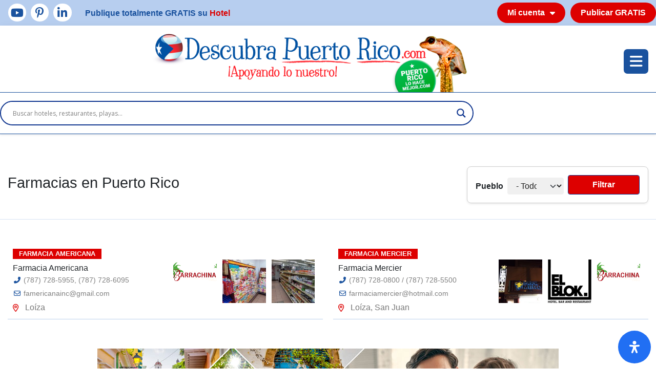

--- FILE ---
content_type: text/html; charset=UTF-8
request_url: https://www.descubrapuertorico.com/cat_clasificados/farmacias/
body_size: 38952
content:
<!DOCTYPE html>
<html lang="es">
<head>
	<meta charset="UTF-8">
	<meta name="viewport" content="width=device-width, initial-scale=1.0, viewport-fit=cover" />			<title>
			Farmacias archivos - Descubra Puerto Rico		</title>
		<meta name='robots' content='index, follow, max-image-preview:large, max-snippet:-1, max-video-preview:-1' />

	<!-- This site is optimized with the Yoast SEO plugin v26.7 - https://yoast.com/wordpress/plugins/seo/ -->
	<link rel="canonical" href="https://www.descubrapuertorico.com/cat_clasificados/farmacias/" />
	<meta property="og:locale" content="es_ES" />
	<meta property="og:type" content="article" />
	<meta property="og:title" content="Farmacias archivos - Descubra Puerto Rico" />
	<meta property="og:url" content="https://www.descubrapuertorico.com/cat_clasificados/farmacias/" />
	<meta property="og:site_name" content="Descubra Puerto Rico" />
	<meta name="twitter:card" content="summary_large_image" />
	<script type="application/ld+json" class="yoast-schema-graph">{"@context":"https://schema.org","@graph":[{"@type":"CollectionPage","@id":"https://www.descubrapuertorico.com/cat_clasificados/farmacias/","url":"https://www.descubrapuertorico.com/cat_clasificados/farmacias/","name":"Farmacias archivos - Descubra Puerto Rico","isPartOf":{"@id":"https://www.descubrapuertorico.com/#website"},"primaryImageOfPage":{"@id":"https://www.descubrapuertorico.com/cat_clasificados/farmacias/#primaryimage"},"image":{"@id":"https://www.descubrapuertorico.com/cat_clasificados/farmacias/#primaryimage"},"thumbnailUrl":"https://www.descubrapuertorico.com/wp/wp-content/uploads/2021/07/home.png","breadcrumb":{"@id":"https://www.descubrapuertorico.com/cat_clasificados/farmacias/#breadcrumb"},"inLanguage":"es"},{"@type":"ImageObject","inLanguage":"es","@id":"https://www.descubrapuertorico.com/cat_clasificados/farmacias/#primaryimage","url":"https://www.descubrapuertorico.com/wp/wp-content/uploads/2021/07/home.png","contentUrl":"https://www.descubrapuertorico.com/wp/wp-content/uploads/2021/07/home.png","width":872,"height":200,"caption":"Farmacia Americana"},{"@type":"BreadcrumbList","@id":"https://www.descubrapuertorico.com/cat_clasificados/farmacias/#breadcrumb","itemListElement":[{"@type":"ListItem","position":1,"name":"Portada","item":"https://www.descubrapuertorico.com/"},{"@type":"ListItem","position":2,"name":"Farmacias"}]},{"@type":"WebSite","@id":"https://www.descubrapuertorico.com/#website","url":"https://www.descubrapuertorico.com/","name":"Descubra Puerto Rico","description":"¡Apoyando lo nuestro!","publisher":{"@id":"https://www.descubrapuertorico.com/#organization"},"potentialAction":[{"@type":"SearchAction","target":{"@type":"EntryPoint","urlTemplate":"https://www.descubrapuertorico.com/?s={search_term_string}"},"query-input":{"@type":"PropertyValueSpecification","valueRequired":true,"valueName":"search_term_string"}}],"inLanguage":"es"},{"@type":"Organization","@id":"https://www.descubrapuertorico.com/#organization","name":"DescubraPuertoRico","url":"https://www.descubrapuertorico.com/","logo":{"@type":"ImageObject","inLanguage":"es","@id":"https://www.descubrapuertorico.com/#/schema/logo/image/","url":"https://www.descubrapuertorico.com/wp/wp-content/uploads/2021/08/logo.png","contentUrl":"https://www.descubrapuertorico.com/wp/wp-content/uploads/2021/08/logo.png","width":852,"height":157,"caption":"DescubraPuertoRico"},"image":{"@id":"https://www.descubrapuertorico.com/#/schema/logo/image/"},"sameAs":["https://www.facebook.com/Puertoricolohacemejor-103957425221221/","https://www.instagram.com/descubrapuertorico/","https://pr.linkedin.com/in/emilio-melendez","https://www.pinterest.es/puertoricofotos/","https://www.youtube.com/channel/UCB0jYGFEovF4rAuH6Zk7Nhw/videos"]}]}</script>
	<!-- / Yoast SEO plugin. -->


<link rel='dns-prefetch' href='//kit.fontawesome.com' />
<link rel='dns-prefetch' href='//www.googletagmanager.com' />
<link rel="alternate" type="application/rss+xml" title="Descubra Puerto Rico &raquo; Farmacias Categoría Clasificado Feed" href="https://www.descubrapuertorico.com/cat_clasificados/farmacias/feed/" />
<style id='wp-img-auto-sizes-contain-inline-css' type='text/css'>
img:is([sizes=auto i],[sizes^="auto," i]){contain-intrinsic-size:3000px 1500px}
/*# sourceURL=wp-img-auto-sizes-contain-inline-css */
</style>
<style id='wp-emoji-styles-inline-css' type='text/css'>

	img.wp-smiley, img.emoji {
		display: inline !important;
		border: none !important;
		box-shadow: none !important;
		height: 1em !important;
		width: 1em !important;
		margin: 0 0.07em !important;
		vertical-align: -0.1em !important;
		background: none !important;
		padding: 0 !important;
	}
/*# sourceURL=wp-emoji-styles-inline-css */
</style>
<link rel='stylesheet' id='wp-block-library-css' href='https://www.descubrapuertorico.com/wp/wp-includes/css/dist/block-library/style.min.css?ver=4d68326ee95590d80463bef11ec89d1b' type='text/css' media='all' />
<style id='classic-theme-styles-inline-css' type='text/css'>
/*! This file is auto-generated */
.wp-block-button__link{color:#fff;background-color:#32373c;border-radius:9999px;box-shadow:none;text-decoration:none;padding:calc(.667em + 2px) calc(1.333em + 2px);font-size:1.125em}.wp-block-file__button{background:#32373c;color:#fff;text-decoration:none}
/*# sourceURL=/wp-includes/css/classic-themes.min.css */
</style>
<style id='global-styles-inline-css' type='text/css'>
:root{--wp--preset--aspect-ratio--square: 1;--wp--preset--aspect-ratio--4-3: 4/3;--wp--preset--aspect-ratio--3-4: 3/4;--wp--preset--aspect-ratio--3-2: 3/2;--wp--preset--aspect-ratio--2-3: 2/3;--wp--preset--aspect-ratio--16-9: 16/9;--wp--preset--aspect-ratio--9-16: 9/16;--wp--preset--color--black: #000000;--wp--preset--color--cyan-bluish-gray: #abb8c3;--wp--preset--color--white: #ffffff;--wp--preset--color--pale-pink: #f78da7;--wp--preset--color--vivid-red: #cf2e2e;--wp--preset--color--luminous-vivid-orange: #ff6900;--wp--preset--color--luminous-vivid-amber: #fcb900;--wp--preset--color--light-green-cyan: #7bdcb5;--wp--preset--color--vivid-green-cyan: #00d084;--wp--preset--color--pale-cyan-blue: #8ed1fc;--wp--preset--color--vivid-cyan-blue: #0693e3;--wp--preset--color--vivid-purple: #9b51e0;--wp--preset--gradient--vivid-cyan-blue-to-vivid-purple: linear-gradient(135deg,rgb(6,147,227) 0%,rgb(155,81,224) 100%);--wp--preset--gradient--light-green-cyan-to-vivid-green-cyan: linear-gradient(135deg,rgb(122,220,180) 0%,rgb(0,208,130) 100%);--wp--preset--gradient--luminous-vivid-amber-to-luminous-vivid-orange: linear-gradient(135deg,rgb(252,185,0) 0%,rgb(255,105,0) 100%);--wp--preset--gradient--luminous-vivid-orange-to-vivid-red: linear-gradient(135deg,rgb(255,105,0) 0%,rgb(207,46,46) 100%);--wp--preset--gradient--very-light-gray-to-cyan-bluish-gray: linear-gradient(135deg,rgb(238,238,238) 0%,rgb(169,184,195) 100%);--wp--preset--gradient--cool-to-warm-spectrum: linear-gradient(135deg,rgb(74,234,220) 0%,rgb(151,120,209) 20%,rgb(207,42,186) 40%,rgb(238,44,130) 60%,rgb(251,105,98) 80%,rgb(254,248,76) 100%);--wp--preset--gradient--blush-light-purple: linear-gradient(135deg,rgb(255,206,236) 0%,rgb(152,150,240) 100%);--wp--preset--gradient--blush-bordeaux: linear-gradient(135deg,rgb(254,205,165) 0%,rgb(254,45,45) 50%,rgb(107,0,62) 100%);--wp--preset--gradient--luminous-dusk: linear-gradient(135deg,rgb(255,203,112) 0%,rgb(199,81,192) 50%,rgb(65,88,208) 100%);--wp--preset--gradient--pale-ocean: linear-gradient(135deg,rgb(255,245,203) 0%,rgb(182,227,212) 50%,rgb(51,167,181) 100%);--wp--preset--gradient--electric-grass: linear-gradient(135deg,rgb(202,248,128) 0%,rgb(113,206,126) 100%);--wp--preset--gradient--midnight: linear-gradient(135deg,rgb(2,3,129) 0%,rgb(40,116,252) 100%);--wp--preset--font-size--small: 13px;--wp--preset--font-size--medium: 20px;--wp--preset--font-size--large: 36px;--wp--preset--font-size--x-large: 42px;--wp--preset--spacing--20: 0.44rem;--wp--preset--spacing--30: 0.67rem;--wp--preset--spacing--40: 1rem;--wp--preset--spacing--50: 1.5rem;--wp--preset--spacing--60: 2.25rem;--wp--preset--spacing--70: 3.38rem;--wp--preset--spacing--80: 5.06rem;--wp--preset--shadow--natural: 6px 6px 9px rgba(0, 0, 0, 0.2);--wp--preset--shadow--deep: 12px 12px 50px rgba(0, 0, 0, 0.4);--wp--preset--shadow--sharp: 6px 6px 0px rgba(0, 0, 0, 0.2);--wp--preset--shadow--outlined: 6px 6px 0px -3px rgb(255, 255, 255), 6px 6px rgb(0, 0, 0);--wp--preset--shadow--crisp: 6px 6px 0px rgb(0, 0, 0);}:where(.is-layout-flex){gap: 0.5em;}:where(.is-layout-grid){gap: 0.5em;}body .is-layout-flex{display: flex;}.is-layout-flex{flex-wrap: wrap;align-items: center;}.is-layout-flex > :is(*, div){margin: 0;}body .is-layout-grid{display: grid;}.is-layout-grid > :is(*, div){margin: 0;}:where(.wp-block-columns.is-layout-flex){gap: 2em;}:where(.wp-block-columns.is-layout-grid){gap: 2em;}:where(.wp-block-post-template.is-layout-flex){gap: 1.25em;}:where(.wp-block-post-template.is-layout-grid){gap: 1.25em;}.has-black-color{color: var(--wp--preset--color--black) !important;}.has-cyan-bluish-gray-color{color: var(--wp--preset--color--cyan-bluish-gray) !important;}.has-white-color{color: var(--wp--preset--color--white) !important;}.has-pale-pink-color{color: var(--wp--preset--color--pale-pink) !important;}.has-vivid-red-color{color: var(--wp--preset--color--vivid-red) !important;}.has-luminous-vivid-orange-color{color: var(--wp--preset--color--luminous-vivid-orange) !important;}.has-luminous-vivid-amber-color{color: var(--wp--preset--color--luminous-vivid-amber) !important;}.has-light-green-cyan-color{color: var(--wp--preset--color--light-green-cyan) !important;}.has-vivid-green-cyan-color{color: var(--wp--preset--color--vivid-green-cyan) !important;}.has-pale-cyan-blue-color{color: var(--wp--preset--color--pale-cyan-blue) !important;}.has-vivid-cyan-blue-color{color: var(--wp--preset--color--vivid-cyan-blue) !important;}.has-vivid-purple-color{color: var(--wp--preset--color--vivid-purple) !important;}.has-black-background-color{background-color: var(--wp--preset--color--black) !important;}.has-cyan-bluish-gray-background-color{background-color: var(--wp--preset--color--cyan-bluish-gray) !important;}.has-white-background-color{background-color: var(--wp--preset--color--white) !important;}.has-pale-pink-background-color{background-color: var(--wp--preset--color--pale-pink) !important;}.has-vivid-red-background-color{background-color: var(--wp--preset--color--vivid-red) !important;}.has-luminous-vivid-orange-background-color{background-color: var(--wp--preset--color--luminous-vivid-orange) !important;}.has-luminous-vivid-amber-background-color{background-color: var(--wp--preset--color--luminous-vivid-amber) !important;}.has-light-green-cyan-background-color{background-color: var(--wp--preset--color--light-green-cyan) !important;}.has-vivid-green-cyan-background-color{background-color: var(--wp--preset--color--vivid-green-cyan) !important;}.has-pale-cyan-blue-background-color{background-color: var(--wp--preset--color--pale-cyan-blue) !important;}.has-vivid-cyan-blue-background-color{background-color: var(--wp--preset--color--vivid-cyan-blue) !important;}.has-vivid-purple-background-color{background-color: var(--wp--preset--color--vivid-purple) !important;}.has-black-border-color{border-color: var(--wp--preset--color--black) !important;}.has-cyan-bluish-gray-border-color{border-color: var(--wp--preset--color--cyan-bluish-gray) !important;}.has-white-border-color{border-color: var(--wp--preset--color--white) !important;}.has-pale-pink-border-color{border-color: var(--wp--preset--color--pale-pink) !important;}.has-vivid-red-border-color{border-color: var(--wp--preset--color--vivid-red) !important;}.has-luminous-vivid-orange-border-color{border-color: var(--wp--preset--color--luminous-vivid-orange) !important;}.has-luminous-vivid-amber-border-color{border-color: var(--wp--preset--color--luminous-vivid-amber) !important;}.has-light-green-cyan-border-color{border-color: var(--wp--preset--color--light-green-cyan) !important;}.has-vivid-green-cyan-border-color{border-color: var(--wp--preset--color--vivid-green-cyan) !important;}.has-pale-cyan-blue-border-color{border-color: var(--wp--preset--color--pale-cyan-blue) !important;}.has-vivid-cyan-blue-border-color{border-color: var(--wp--preset--color--vivid-cyan-blue) !important;}.has-vivid-purple-border-color{border-color: var(--wp--preset--color--vivid-purple) !important;}.has-vivid-cyan-blue-to-vivid-purple-gradient-background{background: var(--wp--preset--gradient--vivid-cyan-blue-to-vivid-purple) !important;}.has-light-green-cyan-to-vivid-green-cyan-gradient-background{background: var(--wp--preset--gradient--light-green-cyan-to-vivid-green-cyan) !important;}.has-luminous-vivid-amber-to-luminous-vivid-orange-gradient-background{background: var(--wp--preset--gradient--luminous-vivid-amber-to-luminous-vivid-orange) !important;}.has-luminous-vivid-orange-to-vivid-red-gradient-background{background: var(--wp--preset--gradient--luminous-vivid-orange-to-vivid-red) !important;}.has-very-light-gray-to-cyan-bluish-gray-gradient-background{background: var(--wp--preset--gradient--very-light-gray-to-cyan-bluish-gray) !important;}.has-cool-to-warm-spectrum-gradient-background{background: var(--wp--preset--gradient--cool-to-warm-spectrum) !important;}.has-blush-light-purple-gradient-background{background: var(--wp--preset--gradient--blush-light-purple) !important;}.has-blush-bordeaux-gradient-background{background: var(--wp--preset--gradient--blush-bordeaux) !important;}.has-luminous-dusk-gradient-background{background: var(--wp--preset--gradient--luminous-dusk) !important;}.has-pale-ocean-gradient-background{background: var(--wp--preset--gradient--pale-ocean) !important;}.has-electric-grass-gradient-background{background: var(--wp--preset--gradient--electric-grass) !important;}.has-midnight-gradient-background{background: var(--wp--preset--gradient--midnight) !important;}.has-small-font-size{font-size: var(--wp--preset--font-size--small) !important;}.has-medium-font-size{font-size: var(--wp--preset--font-size--medium) !important;}.has-large-font-size{font-size: var(--wp--preset--font-size--large) !important;}.has-x-large-font-size{font-size: var(--wp--preset--font-size--x-large) !important;}
:where(.wp-block-post-template.is-layout-flex){gap: 1.25em;}:where(.wp-block-post-template.is-layout-grid){gap: 1.25em;}
:where(.wp-block-term-template.is-layout-flex){gap: 1.25em;}:where(.wp-block-term-template.is-layout-grid){gap: 1.25em;}
:where(.wp-block-columns.is-layout-flex){gap: 2em;}:where(.wp-block-columns.is-layout-grid){gap: 2em;}
:root :where(.wp-block-pullquote){font-size: 1.5em;line-height: 1.6;}
/*# sourceURL=global-styles-inline-css */
</style>
<link rel='stylesheet' id='user-registration-general-css' href='https://www.descubrapuertorico.com/wp/wp-content/plugins/user-registration/assets/css/user-registration.css?ver=4.4.9' type='text/css' media='all' />
<link rel='stylesheet' id='wpdreams-asl-basic-css' href='https://www.descubrapuertorico.com/wp/wp-content/plugins/ajax-search-lite/css/style.basic.css?ver=4.13.4' type='text/css' media='all' />
<style id='wpdreams-asl-basic-inline-css' type='text/css'>

					div[id*='ajaxsearchlitesettings'].searchsettings .asl_option_inner label {
						font-size: 0px !important;
						color: rgba(0, 0, 0, 0);
					}
					div[id*='ajaxsearchlitesettings'].searchsettings .asl_option_inner label:after {
						font-size: 11px !important;
						position: absolute;
						top: 0;
						left: 0;
						z-index: 1;
					}
					.asl_w_container {
						width: 100%;
						margin: 0 0 0 0;
						min-width: 200px;
					}
					div[id*='ajaxsearchlite'].asl_m {
						width: 100%;
					}
					div[id*='ajaxsearchliteres'].wpdreams_asl_results div.resdrg span.highlighted {
						font-weight: bold;
						color: rgba(217, 49, 43, 1);
						background-color: rgba(238, 238, 238, 1);
					}
					div[id*='ajaxsearchliteres'].wpdreams_asl_results .results img.asl_image {
						width: 70px;
						height: 70px;
						object-fit: cover;
					}
					div[id*='ajaxsearchlite'].asl_r .results {
						max-height: none;
					}
					div[id*='ajaxsearchlite'].asl_r {
						position: absolute;
					}
				
						.asl_m .probox svg {
							fill: rgb(15, 53, 143) !important;
						}
						.asl_m .probox .innericon {
							background-color: rgba(255, 255, 255, 1) !important;
							background-image: none !important;
							-webkit-background-image: none !important;
							-ms-background-image: none !important;
						}
					
						div.asl_m.asl_w {
							border:2px solid rgb(15, 53, 143) !important;border-radius:30px 30px 30px 30px !important;
							box-shadow: none !important;
						}
						div.asl_m.asl_w .probox {border: none !important;}
					
						div.asl_r.asl_w.vertical .results .item::after {
							display: block;
							position: absolute;
							bottom: 0;
							content: '';
							height: 1px;
							width: 100%;
							background: #D8D8D8;
						}
						div.asl_r.asl_w.vertical .results .item.asl_last_item::after {
							display: none;
						}
					
/*# sourceURL=wpdreams-asl-basic-inline-css */
</style>
<link rel='stylesheet' id='wpdreams-asl-instance-css' href='https://www.descubrapuertorico.com/wp/wp-content/plugins/ajax-search-lite/css/style-curvy-black.css?ver=4.13.4' type='text/css' media='all' />
<link rel='stylesheet' id='elementor-frontend-css' href='https://www.descubrapuertorico.com/wp/wp-content/uploads/elementor/css/custom-frontend.min.css?ver=1768304469' type='text/css' media='all' />
<link rel='stylesheet' id='widget-animated-headline-css' href='https://www.descubrapuertorico.com/wp/wp-content/plugins/elementor-pro/assets/css/widget-animated-headline.min.css?ver=3.34.0' type='text/css' media='all' />
<link rel='stylesheet' id='widget-nav-menu-css' href='https://www.descubrapuertorico.com/wp/wp-content/uploads/elementor/css/custom-pro-widget-nav-menu.min.css?ver=1768304469' type='text/css' media='all' />
<link rel='stylesheet' id='widget-icon-list-css' href='https://www.descubrapuertorico.com/wp/wp-content/uploads/elementor/css/custom-widget-icon-list.min.css?ver=1768304469' type='text/css' media='all' />
<link rel='stylesheet' id='widget-social-icons-css' href='https://www.descubrapuertorico.com/wp/wp-content/plugins/elementor/assets/css/widget-social-icons.min.css?ver=3.34.1' type='text/css' media='all' />
<link rel='stylesheet' id='e-apple-webkit-css' href='https://www.descubrapuertorico.com/wp/wp-content/uploads/elementor/css/custom-apple-webkit.min.css?ver=1768304469' type='text/css' media='all' />
<link rel='stylesheet' id='e-animation-slideInRight-css' href='https://www.descubrapuertorico.com/wp/wp-content/plugins/elementor/assets/lib/animations/styles/slideInRight.min.css?ver=3.34.1' type='text/css' media='all' />
<link rel='stylesheet' id='e-popup-css' href='https://www.descubrapuertorico.com/wp/wp-content/plugins/elementor-pro/assets/css/conditionals/popup.min.css?ver=3.34.0' type='text/css' media='all' />
<link rel='stylesheet' id='widget-image-css' href='https://www.descubrapuertorico.com/wp/wp-content/plugins/elementor/assets/css/widget-image.min.css?ver=3.34.1' type='text/css' media='all' />
<link rel='stylesheet' id='widget-heading-css' href='https://www.descubrapuertorico.com/wp/wp-content/plugins/elementor/assets/css/widget-heading.min.css?ver=3.34.1' type='text/css' media='all' />
<link rel='stylesheet' id='swiper-css' href='https://www.descubrapuertorico.com/wp/wp-content/plugins/elementor/assets/lib/swiper/v8/css/swiper.min.css?ver=8.4.5' type='text/css' media='all' />
<link rel='stylesheet' id='e-swiper-css' href='https://www.descubrapuertorico.com/wp/wp-content/plugins/elementor/assets/css/conditionals/e-swiper.min.css?ver=3.34.1' type='text/css' media='all' />
<link rel='stylesheet' id='widget-image-carousel-css' href='https://www.descubrapuertorico.com/wp/wp-content/plugins/elementor/assets/css/widget-image-carousel.min.css?ver=3.34.1' type='text/css' media='all' />
<link rel='stylesheet' id='widget-posts-css' href='https://www.descubrapuertorico.com/wp/wp-content/plugins/elementor-pro/assets/css/widget-posts.min.css?ver=3.34.0' type='text/css' media='all' />
<link rel='stylesheet' id='elementor-icons-css' href='https://www.descubrapuertorico.com/wp/wp-content/plugins/elementor/assets/lib/eicons/css/elementor-icons.min.css?ver=5.45.0' type='text/css' media='all' />
<link rel='stylesheet' id='elementor-post-3289-css' href='https://www.descubrapuertorico.com/wp/wp-content/uploads/elementor/css/post-3289.css?ver=1768304439' type='text/css' media='all' />
<link rel='stylesheet' id='elementor-post-39215-css' href='https://www.descubrapuertorico.com/wp/wp-content/uploads/elementor/css/post-39215.css?ver=1768304439' type='text/css' media='all' />
<link rel='stylesheet' id='elementor-post-3298-css' href='https://www.descubrapuertorico.com/wp/wp-content/uploads/elementor/css/post-3298.css?ver=1768304439' type='text/css' media='all' />
<link rel='stylesheet' id='elementor-post-3408-css' href='https://www.descubrapuertorico.com/wp/wp-content/uploads/elementor/css/post-3408.css?ver=1768304439' type='text/css' media='all' />
<link rel='stylesheet' id='elementor-post-3357-css' href='https://www.descubrapuertorico.com/wp/wp-content/uploads/elementor/css/post-3357.css?ver=1768304906' type='text/css' media='all' />
<link rel='stylesheet' id='fus-login-register-style-css' href='https://www.descubrapuertorico.com/wp/wp-content/plugins/front-editor/build/loginRegisterStyle.css?ver=8cdac1be38b2003ade2c' type='text/css' media='all' />
<link rel='stylesheet' id='bfe-block-style-css' href='https://www.descubrapuertorico.com/wp/wp-content/plugins/front-editor/build/frontStyle.css?ver=0fecbd7e42c315a096e2' type='text/css' media='all' />
<link rel='stylesheet' id='mdp-readabler-css' href='https://www.descubrapuertorico.com/wp/wp-content/plugins/readabler/css/readabler.min.css?ver=2.0.13' type='text/css' media='all' />
<style id='mdp-readabler-inline-css' type='text/css'>

		:root{
			--readabler-overlay: #0253ee;--readabler-bg: #ffffff;--readabler-bg-dark: #16191b;--readabler-text: #333;--readabler-text-dark: #deeffd;--readabler-color: rgba(33, 111, 243, 1);--readabler-color-dark: rgba(33, 111, 243, 1);--readabler-color-transparent: rgba(33,111,243,.2);--readabler-color-transparent-dark: rgba(33,111,243,.2);--readabler-color-transparent-15: rgba(33,111,243,.15);--readabler-color-transparent-15-dark: rgba(33,111,243,.15);--readabler-color-transparent-25: rgba(33,111,243,.25);--readabler-color-transparent-25-dark: rgba(33,111,243,.25);--readabler-color-transparent-50: rgba(33,111,243,.5);--readabler-color-transparent-50-dark: rgba(33,111,243,.5);--readabler-border-radius: 20px;--readabler-animate: 600ms;--readabler-reading-mask-color: rgba(0, 0, 0, 0.7);--readabler-text-magnifier-bg-color: rbga(255, 255, 255, 0.9);--readabler-text-magnifier-color: #595959;--readabler-text-magnifier-font-size: 36px;--readabler-highlight-titles-style: solid;--readabler-highlight-titles-color: #639af9;--readabler-highlight-titles-width: 2px;--readabler-highlight-titles-offset: 2px;--readabler-highlight-links-style: solid;--readabler-highlight-links-color: #639af9;--readabler-highlight-links-width: 2px;--readabler-highlight-links-offset: 2px;--readabler-reading-guide-width: 500px;--readabler-reading-guide-height: 12px;--readabler-reading-guide-bg-color: #0274e6;--readabler-reading-guide-border-color: #000000;--readabler-reading-guide-border-width: 2px;--readabler-reading-guide-border-radius: 10px;--readabler-reading-guide-arrow: 10;--readabler-highlight-hover-style: solid;--readabler-highlight-hover-color: #639af9;--readabler-highlight-hover-width: 2px;--readabler-highlight-hover-offset: 2px;--readabler-highlight-focus-style: solid;--readabler-highlight-focus-color: #639af9;--readabler-highlight-focus-width: 2px;--readabler-highlight-focus-offset: 2px;
		}
		.mdp-readabler-tts {
		
			--readabler-tts-bg: transparent;
			--readabler-tts-color: transparent;
			
		}
        .mdp-readabler-trigger-button-box{
        
            --readabler-btn-margin: 10px;
            --readabler-btn-padding: 20px;
            --readabler-btn-radius: 50px;
            --readabler-btn-color: #ffffff;
            --readabler-btn-color-hover: rgba(33, 111, 243, 1);
            --readabler-btn-bg: rgba(33, 111, 243, 1);
            --readabler-btn-bg-hover: #ffffff;
            --readabler-btn-size: 24px;
            --readabler-btn-delay: 0s;
        
        }
		#mdp-readabler-voice-navigation{
			--readabler-bg: #ffffff;
            --readabler-bg-dark: #16191b;
            --readabler-text: #333;
            --readabler-text-dark: #deeffd;
            --readabler-color: rgba(33, 111, 243, 1);
            --readabler-color-dark: rgba(33, 111, 243, 1);
            --readabler-color-transparent: rgba(33,111,243,.2);
            --readabler-color-transparent-dark: rgba(33,111,243,.2);
            --readabler-border-radius: 20px;
            --readabler-animate: 600ms;
		}
		
	        #mdp-readabler-keyboard-box {
	        
	        	--readabler-keyboard-light-bg: #ececec;
	        	--readabler-keyboard-light-key-bg: #ffffff;
	        	--readabler-keyboard-light-key: #111111;	        	
	        	--readabler-keyboard-dark-bg: #000000CC;
	        	--readabler-keyboard-dark-key-bg: rgba( 0, 0, 0, .5 );
	        	--readabler-keyboard-dark-key: #ffffff;
	        
	        }	        
	        
/*# sourceURL=mdp-readabler-inline-css */
</style>
<link rel='stylesheet' id='virgil-main-css-css' href='https://www.descubrapuertorico.com/wp/wp-content/plugins/virgil/css/virgil.css?ver=1' type='text/css' media='all' />
<link rel='stylesheet' id='koba-main-css-css' href='https://www.descubrapuertorico.com/wp/wp-content/themes/koba/css/koba.css?ver=4d68326ee95590d80463bef11ec89d1b' type='text/css' media='all' />
<link rel='stylesheet' id='maximus-main-css-css' href='https://www.descubrapuertorico.com/wp/wp-content/themes/maximus/css/maximus.css?ver=4d68326ee95590d80463bef11ec89d1b' type='text/css' media='all' />
<link rel='stylesheet' id='ecs-styles-css' href='https://www.descubrapuertorico.com/wp/wp-content/plugins/ele-custom-skin/assets/css/ecs-style.css?ver=3.1.9' type='text/css' media='all' />
<link rel='stylesheet' id='elementor-post-40628-css' href='https://www.descubrapuertorico.com/wp/wp-content/uploads/elementor/css/post-40628.css?ver=1626352671' type='text/css' media='all' />
<link rel='stylesheet' id='elementor-post-43694-css' href='https://www.descubrapuertorico.com/wp/wp-content/uploads/elementor/css/post-43694.css?ver=1626262497' type='text/css' media='all' />
<link rel='stylesheet' id='elementor-gf-roboto-css' href='https://fonts.googleapis.com/css?family=Roboto:100,100italic,200,200italic,300,300italic,400,400italic,500,500italic,600,600italic,700,700italic,800,800italic,900,900italic&#038;display=auto' type='text/css' media='all' />
<link rel='stylesheet' id='elementor-gf-robotoslab-css' href='https://fonts.googleapis.com/css?family=Roboto+Slab:100,100italic,200,200italic,300,300italic,400,400italic,500,500italic,600,600italic,700,700italic,800,800italic,900,900italic&#038;display=auto' type='text/css' media='all' />
<script type="text/javascript" src="https://www.descubrapuertorico.com/wp/wp-includes/js/jquery/jquery.min.js?ver=3.7.1" id="jquery-core-js"></script>
<script type="text/javascript" src="https://www.descubrapuertorico.com/wp/wp-includes/js/jquery/jquery-migrate.min.js?ver=3.4.1" id="jquery-migrate-js"></script>
<script type="text/javascript" src="https://kit.fontawesome.com/f2528b878d.js?ver=f2528b878d" id="maximus-font-awesome-kit-js"></script>

<!-- Fragmento de código de la etiqueta de Google (gtag.js) añadida por Site Kit -->
<!-- Fragmento de código de Google Analytics añadido por Site Kit -->
<script type="text/javascript" src="https://www.googletagmanager.com/gtag/js?id=G-Z2VBSQ21JQ" id="google_gtagjs-js" async></script>
<script type="text/javascript" id="google_gtagjs-js-after">
/* <![CDATA[ */
window.dataLayer = window.dataLayer || [];function gtag(){dataLayer.push(arguments);}
gtag("set","linker",{"domains":["www.descubrapuertorico.com"]});
gtag("js", new Date());
gtag("set", "developer_id.dZTNiMT", true);
gtag("config", "G-Z2VBSQ21JQ");
//# sourceURL=google_gtagjs-js-after
/* ]]> */
</script>
<script type="text/javascript" id="ecs_ajax_load-js-extra">
/* <![CDATA[ */
var ecs_ajax_params = {"ajaxurl":"https://www.descubrapuertorico.com/wp/wp-admin/admin-ajax.php","posts":"{\"cat_clasificados\":\"farmacias\",\"error\":\"\",\"m\":\"\",\"p\":0,\"post_parent\":\"\",\"subpost\":\"\",\"subpost_id\":\"\",\"attachment\":\"\",\"attachment_id\":0,\"name\":\"\",\"pagename\":\"\",\"page_id\":0,\"second\":\"\",\"minute\":\"\",\"hour\":\"\",\"day\":0,\"monthnum\":0,\"year\":0,\"w\":0,\"category_name\":\"\",\"tag\":\"\",\"cat\":\"\",\"tag_id\":\"\",\"author\":\"\",\"author_name\":\"\",\"feed\":\"\",\"tb\":\"\",\"paged\":0,\"meta_key\":\"\",\"meta_value\":\"\",\"preview\":\"\",\"s\":\"\",\"sentence\":\"\",\"title\":\"\",\"fields\":\"all\",\"menu_order\":\"\",\"embed\":\"\",\"category__in\":[],\"category__not_in\":[],\"category__and\":[],\"post__in\":[],\"post__not_in\":[],\"post_name__in\":[],\"tag__in\":[],\"tag__not_in\":[],\"tag__and\":[],\"tag_slug__in\":[],\"tag_slug__and\":[],\"post_parent__in\":[],\"post_parent__not_in\":[],\"author__in\":[],\"author__not_in\":[],\"search_columns\":[],\"ignore_sticky_posts\":false,\"suppress_filters\":false,\"cache_results\":true,\"update_post_term_cache\":true,\"update_menu_item_cache\":false,\"lazy_load_term_meta\":true,\"update_post_meta_cache\":true,\"post_type\":\"\",\"posts_per_page\":20,\"nopaging\":false,\"comments_per_page\":\"50\",\"no_found_rows\":false,\"taxonomy\":\"cat_clasificados\",\"term\":\"farmacias\",\"order\":\"DESC\"}"};
//# sourceURL=ecs_ajax_load-js-extra
/* ]]> */
</script>
<script type="text/javascript" src="https://www.descubrapuertorico.com/wp/wp-content/plugins/ele-custom-skin/assets/js/ecs_ajax_pagination.js?ver=3.1.9" id="ecs_ajax_load-js"></script>
<script type="text/javascript" src="https://www.descubrapuertorico.com/wp/wp-content/plugins/virgil/libraries/imagesloaded/imagesloaded.pkgd.min.js?ver=4" id="virgil-imagesloaded-js"></script>
<script type="text/javascript" id="virgil-main-js-js-extra">
/* <![CDATA[ */
var virgil_js_vars = {"ajax_url":"https://www.descubrapuertorico.com/wp/wp-admin/admin-ajax.php"};
//# sourceURL=virgil-main-js-js-extra
/* ]]> */
</script>
<script type="text/javascript" src="https://www.descubrapuertorico.com/wp/wp-content/plugins/virgil/js/virgil.js?ver=1" id="virgil-main-js-js"></script>
<script type="text/javascript" src="https://www.descubrapuertorico.com/wp/wp-content/themes/koba/libraries/tiny-slider/dist/min/tiny-slider.js?ver=2.9.3" id="koba-tiny-slider-js"></script>
<script type="text/javascript" src="https://www.descubrapuertorico.com/wp/wp-content/themes/maximus/js/maximus.tiny.js?ver=20210428-1806" id="maximus-tiny-slider-js-js"></script>
<script type="text/javascript" src="https://www.descubrapuertorico.com/wp/wp-content/themes/koba/libraries/jquery.once/jquery.once.min.js?ver=2.2.3" id="koba-jquery-once-js"></script>
<script type="text/javascript" src="https://www.descubrapuertorico.com/wp/wp-content/themes/koba/libraries/imagesloaded/imagesloaded.pkgd.min.js?ver=4" id="koba-imagesloaded-js"></script>
<script type="text/javascript" src="https://www.descubrapuertorico.com/wp/wp-content/themes/koba/libraries/bootstrap/dist/js/bootstrap.min.js?ver=4d68326ee95590d80463bef11ec89d1b" id="koba-bootstrap-js"></script>
<script type="text/javascript" src="https://www.descubrapuertorico.com/wp/wp-content/themes/koba/js/koba.js?ver=20200710T1" id="koba-main-js-js"></script>
<script type="text/javascript" src="https://www.descubrapuertorico.com/wp/wp-content/themes/maximus/js/maximus.js?ver=20200522-1927" id="maximus-main-js-js"></script>
<script type="text/javascript" src="https://www.descubrapuertorico.com/wp/wp-content/plugins/ele-custom-skin/assets/js/ecs.js?ver=3.1.9" id="ecs-script-js"></script>
<link rel="https://api.w.org/" href="https://www.descubrapuertorico.com/wp-json/" /><link rel="alternate" title="JSON" type="application/json" href="https://www.descubrapuertorico.com/wp-json/wp/v2/cat_clasificados/958" /><link rel="EditURI" type="application/rsd+xml" title="RSD" href="https://www.descubrapuertorico.com/wp/xmlrpc.php?rsd" />

<meta name="generator" content="Site Kit by Google 1.170.0" />
<!-- Metaetiquetas de Google AdSense añadidas por Site Kit -->
<meta name="google-adsense-platform-account" content="ca-host-pub-2644536267352236">
<meta name="google-adsense-platform-domain" content="sitekit.withgoogle.com">
<!-- Acabar con las metaetiquetas de Google AdSense añadidas por Site Kit -->
				<link rel="preconnect" href="https://fonts.gstatic.com" crossorigin />
				<link rel="preload" as="style" href="//fonts.googleapis.com/css?family=Open+Sans&display=swap" />
								<link rel="stylesheet" href="//fonts.googleapis.com/css?family=Open+Sans&display=swap" media="all" />
				<meta name="generator" content="Elementor 3.34.1; features: additional_custom_breakpoints; settings: css_print_method-external, google_font-enabled, font_display-auto">
			<style>
				.e-con.e-parent:nth-of-type(n+4):not(.e-lazyloaded):not(.e-no-lazyload),
				.e-con.e-parent:nth-of-type(n+4):not(.e-lazyloaded):not(.e-no-lazyload) * {
					background-image: none !important;
				}
				@media screen and (max-height: 1024px) {
					.e-con.e-parent:nth-of-type(n+3):not(.e-lazyloaded):not(.e-no-lazyload),
					.e-con.e-parent:nth-of-type(n+3):not(.e-lazyloaded):not(.e-no-lazyload) * {
						background-image: none !important;
					}
				}
				@media screen and (max-height: 640px) {
					.e-con.e-parent:nth-of-type(n+2):not(.e-lazyloaded):not(.e-no-lazyload),
					.e-con.e-parent:nth-of-type(n+2):not(.e-lazyloaded):not(.e-no-lazyload) * {
						background-image: none !important;
					}
				}
			</style>
			<link rel="icon" href="https://www.descubrapuertorico.com/wp/wp-content/uploads/2020/08/dpr-2021-fav-150x150.png" sizes="32x32" />
<link rel="icon" href="https://www.descubrapuertorico.com/wp/wp-content/uploads/2020/08/dpr-2021-fav-300x300.png" sizes="192x192" />
<link rel="apple-touch-icon" href="https://www.descubrapuertorico.com/wp/wp-content/uploads/2020/08/dpr-2021-fav-300x300.png" />
<meta name="msapplication-TileImage" content="https://www.descubrapuertorico.com/wp/wp-content/uploads/2020/08/dpr-2021-fav-300x300.png" />
<script async src="https://pagead2.googlesyndication.com/pagead/js/adsbygoogle.js?client=ca-pub-4479314007240582"
  crossorigin="anonymous"></script></head>
<body data-rsssl=1 class="archive tax-cat_clasificados term-farmacias term-958 wp-custom-logo wp-theme-koba wp-child-theme-maximus user-registration-page ur-settings-sidebar-show elementor-page-3357 elementor-default elementor-template-full-width elementor-kit-3289">
		<header data-elementor-type="header" data-elementor-id="3298" class="elementor elementor-3298 elementor-location-header" data-elementor-post-type="elementor_library">
					<section class="elementor-section elementor-top-section elementor-element elementor-element-ecae1b4 elementor-hidden-phone elementor-section-content-middle elementor-section-boxed elementor-section-height-default elementor-section-height-default" data-id="ecae1b4" data-element_type="section" data-settings="{&quot;background_background&quot;:&quot;classic&quot;}">
						<div class="elementor-container elementor-column-gap-no">
					<div class="elementor-column elementor-col-50 elementor-top-column elementor-element elementor-element-7e5d45e" data-id="7e5d45e" data-element_type="column">
			<div class="elementor-widget-wrap elementor-element-populated">
						<div class="elementor-element elementor-element-95bc32f elementor-shape-circle social-links-top elementor-widget__width-auto elementor-grid-0 e-grid-align-center elementor-widget elementor-widget-social-icons" data-id="95bc32f" data-element_type="widget" data-widget_type="social-icons.default">
				<div class="elementor-widget-container">
							<div class="elementor-social-icons-wrapper elementor-grid" role="list">
							<span class="elementor-grid-item" role="listitem">
					<a class="elementor-icon elementor-social-icon elementor-social-icon-youtube elementor-repeater-item-442346a" href="https://www.youtube.com/channel/UCB0jYGFEovF4rAuH6Zk7Nhw/videos" target="_blank">
						<span class="elementor-screen-only">Youtube</span>
						<i aria-hidden="true" class="fab fa-youtube"></i>					</a>
				</span>
							<span class="elementor-grid-item" role="listitem">
					<a class="elementor-icon elementor-social-icon elementor-social-icon-pinterest-p elementor-repeater-item-dc9c997" href="https://es.pinterest.com/descubrapuerto/" target="_blank">
						<span class="elementor-screen-only">Pinterest-p</span>
						<i aria-hidden="true" class="fab fa-pinterest-p"></i>					</a>
				</span>
							<span class="elementor-grid-item" role="listitem">
					<a class="elementor-icon elementor-social-icon elementor-social-icon-linkedin-in elementor-repeater-item-b43b613" href="https://pr.linkedin.com/in/emilio-melendez" target="_blank">
						<span class="elementor-screen-only">Linkedin-in</span>
						<i aria-hidden="true" class="fab fa-linkedin-in"></i>					</a>
				</span>
					</div>
						</div>
				</div>
				<div class="elementor-element elementor-element-1086ed7 elementor-headline--style-rotate elementor-widget__width-auto dc-has-condition dc-condition-equal elementor-hidden-phone elementor-hidden-tablet elementor-widget elementor-widget-animated-headline" data-id="1086ed7" data-element_type="widget" data-settings="{&quot;headline_style&quot;:&quot;rotate&quot;,&quot;animation_type&quot;:&quot;slide&quot;,&quot;rotating_text&quot;:&quot;Hotel\nRestaurante\nEvento\nFotograf\u00eda&quot;,&quot;loop&quot;:&quot;yes&quot;,&quot;rotate_iteration_delay&quot;:2500}" data-widget_type="animated-headline.default">
				<div class="elementor-widget-container">
								<a href="https://www.descubrapuertorico.com/registro-de-usuarios/">

					<div class="elementor-headline elementor-headline-animation-type-slide">
					<span class="elementor-headline-plain-text elementor-headline-text-wrapper">Publique totalmente GRATIS su</span>
				<span class="elementor-headline-dynamic-wrapper elementor-headline-text-wrapper">
					<span class="elementor-headline-dynamic-text elementor-headline-text-active">
				Hotel			</span>
					<span class="elementor-headline-dynamic-text">
				Restaurante			</span>
					<span class="elementor-headline-dynamic-text">
				Evento			</span>
					<span class="elementor-headline-dynamic-text">
				Fotografía			</span>
						</span>
				</div>
		</a>				</div>
				</div>
					</div>
		</div>
				<div class="elementor-column elementor-col-50 elementor-top-column elementor-element elementor-element-c7e2f5b" data-id="c7e2f5b" data-element_type="column">
			<div class="elementor-widget-wrap elementor-element-populated">
						<div class="elementor-element elementor-element-e1c876e elementor-nav-menu--dropdown-none elementor-nav-menu__align-center text-right elementor-widget__width-auto elementor-widget elementor-widget-nav-menu" data-id="e1c876e" data-element_type="widget" data-settings="{&quot;layout&quot;:&quot;horizontal&quot;,&quot;submenu_icon&quot;:{&quot;value&quot;:&quot;&lt;i class=\&quot;fas fa-caret-down\&quot; aria-hidden=\&quot;true\&quot;&gt;&lt;\/i&gt;&quot;,&quot;library&quot;:&quot;fa-solid&quot;}}" data-widget_type="nav-menu.default">
				<div class="elementor-widget-container">
								<nav aria-label="Menú" class="elementor-nav-menu--main elementor-nav-menu__container elementor-nav-menu--layout-horizontal e--pointer-background e--animation-fade">
				<ul id="menu-1-e1c876e" class="elementor-nav-menu"><li class="menu-item menu-item-type-custom menu-item-object-custom menu-item-has-children menu-item-44765"><a href="#" class="elementor-item elementor-item-anchor">Mi cuenta</a>
<ul class="sub-menu elementor-nav-menu--dropdown">
	<li class="nmr-logged-out menu-item menu-item-type-custom menu-item-object-custom menu-item-44768"><a href="/log404" class="elementor-sub-item">Iniciar sesión</a></li>
</ul>
</li>
<li class="nmr-logged-out menu-item menu-item-type-post_type menu-item-object-page menu-item-44763"><a href="https://www.descubrapuertorico.com/registro-de-usuarios/" class="elementor-item">Publicar GRATIS</a></li>
</ul>			</nav>
						<nav class="elementor-nav-menu--dropdown elementor-nav-menu__container" aria-hidden="true">
				<ul id="menu-2-e1c876e" class="elementor-nav-menu"><li class="menu-item menu-item-type-custom menu-item-object-custom menu-item-has-children menu-item-44765"><a href="#" class="elementor-item elementor-item-anchor" tabindex="-1">Mi cuenta</a>
<ul class="sub-menu elementor-nav-menu--dropdown">
	<li class="nmr-logged-out menu-item menu-item-type-custom menu-item-object-custom menu-item-44768"><a href="/log404" class="elementor-sub-item" tabindex="-1">Iniciar sesión</a></li>
</ul>
</li>
<li class="nmr-logged-out menu-item menu-item-type-post_type menu-item-object-page menu-item-44763"><a href="https://www.descubrapuertorico.com/registro-de-usuarios/" class="elementor-item" tabindex="-1">Publicar GRATIS</a></li>
</ul>			</nav>
						</div>
				</div>
					</div>
		</div>
					</div>
		</section>
				<section class="elementor-section elementor-top-section elementor-element elementor-element-023e5f8 shadow elementor-section-boxed elementor-section-height-default elementor-section-height-default" data-id="023e5f8" data-element_type="section" data-settings="{&quot;background_background&quot;:&quot;classic&quot;}">
						<div class="elementor-container elementor-column-gap-custom">
					<div class="elementor-column elementor-col-100 elementor-top-column elementor-element elementor-element-b424ae4" data-id="b424ae4" data-element_type="column">
			<div class="elementor-widget-wrap elementor-element-populated">
						<div class="elementor-element elementor-element-ff2ff2f elementor-widget__width-auto elementor-widget-mobile__width-initial elementor-widget-tablet__width-auto mx-lg-auto logo-header elementor-widget elementor-widget-theme-site-logo elementor-widget-image" data-id="ff2ff2f" data-element_type="widget" data-widget_type="theme-site-logo.default">
				<div class="elementor-widget-container">
											<a href="https://www.descubrapuertorico.com">
			<img fetchpriority="high" width="852" height="157" src="https://www.descubrapuertorico.com/wp/wp-content/uploads/2020/08/logo.png" class="attachment-full size-full wp-image-26299" alt="" srcset="https://www.descubrapuertorico.com/wp/wp-content/uploads/2020/08/logo.png 852w, https://www.descubrapuertorico.com/wp/wp-content/uploads/2020/08/logo-300x55.png 300w, https://www.descubrapuertorico.com/wp/wp-content/uploads/2020/08/logo-768x142.png 768w" sizes="(max-width: 852px) 100vw, 852px" />				</a>
											</div>
				</div>
				<div class="elementor-element elementor-element-41571d5 elementor-widget-tablet__width-auto elementor-widget-mobile__width-initial elementor-widget__width-auto elementor-view-stacked elementor-shape-circle elementor-widget elementor-widget-icon" data-id="41571d5" data-element_type="widget" data-widget_type="icon.default">
				<div class="elementor-widget-container">
							<div class="elementor-icon-wrapper">
			<a class="elementor-icon" href="#elementor-action%3Aaction%3Dpopup%3Aopen%26settings%3DeyJpZCI6IjM5MjE1IiwidG9nZ2xlIjpmYWxzZX0%3D">
			<i aria-hidden="true" class="fas fa-bars"></i>			</a>
		</div>
						</div>
				</div>
					</div>
		</div>
					</div>
		</section>
				<section class="elementor-section elementor-top-section elementor-element elementor-element-ed841ba shadow-sm elementor-hidden-phone elementor-section-boxed elementor-section-height-default elementor-section-height-default" data-id="ed841ba" data-element_type="section" data-settings="{&quot;background_background&quot;:&quot;classic&quot;}">
						<div class="elementor-container elementor-column-gap-custom">
					<div class="elementor-column elementor-col-100 elementor-top-column elementor-element elementor-element-c0716bb" data-id="c0716bb" data-element_type="column">
			<div class="elementor-widget-wrap elementor-element-populated">
						<div class="elementor-element elementor-element-36d9982 elementor-widget-tablet__width-inherit elementor-widget elementor-widget-shortcode" data-id="36d9982" data-element_type="widget" data-widget_type="shortcode.default">
				<div class="elementor-widget-container">
							<div class="elementor-shortcode"><div class="asl_w_container asl_w_container_1" data-id="1" data-instance="1">
	<div id='ajaxsearchlite1'
		data-id="1"
		data-instance="1"
		class="asl_w asl_m asl_m_1 asl_m_1_1">
		<div class="probox">

	
	<div class='prosettings' style='display:none;' data-opened=0>
				<div class='innericon'>
			<svg version="1.1" xmlns="http://www.w3.org/2000/svg" xmlns:xlink="http://www.w3.org/1999/xlink" x="0px" y="0px" width="22" height="22" viewBox="0 0 512 512" enable-background="new 0 0 512 512" xml:space="preserve">
					<polygon transform = "rotate(90 256 256)" points="142.332,104.886 197.48,50 402.5,256 197.48,462 142.332,407.113 292.727,256 "/>
				</svg>
		</div>
	</div>

	
	
	<div class='proinput'>
		<form role="search" action='#' autocomplete="off"
				aria-label="Search form">
			<input aria-label="Search input"
					type='search' class='orig'
					tabindex="0"
					name='phrase'
					placeholder='Buscar hoteles, restaurantes, playas...'
					value=''
					autocomplete="off"/>
			<input aria-label="Search autocomplete input"
					type='text'
					class='autocomplete'
					tabindex="-1"
					name='phrase'
					value=''
					autocomplete="off" disabled/>
			<input type='submit' value="Start search" style='width:0; height: 0; visibility: hidden;'>
		</form>
	</div>

	
	
	<button class='promagnifier' tabindex="0" aria-label="Search magnifier button">
				<span class='innericon' style="display:block;">
			<svg version="1.1" xmlns="http://www.w3.org/2000/svg" xmlns:xlink="http://www.w3.org/1999/xlink" x="0px" y="0px" width="22" height="22" viewBox="0 0 512 512" enable-background="new 0 0 512 512" xml:space="preserve">
					<path d="M460.355,421.59L353.844,315.078c20.041-27.553,31.885-61.437,31.885-98.037
						C385.729,124.934,310.793,50,218.686,50C126.58,50,51.645,124.934,51.645,217.041c0,92.106,74.936,167.041,167.041,167.041
						c34.912,0,67.352-10.773,94.184-29.158L419.945,462L460.355,421.59z M100.631,217.041c0-65.096,52.959-118.056,118.055-118.056
						c65.098,0,118.057,52.959,118.057,118.056c0,65.096-52.959,118.056-118.057,118.056C153.59,335.097,100.631,282.137,100.631,217.041
						z"/>
				</svg>
		</span>
	</button>

	
	
	<div class='proloading'>

		<div class="asl_loader"><div class="asl_loader-inner asl_simple-circle"></div></div>

			</div>

			<div class='proclose'>
			<svg version="1.1" xmlns="http://www.w3.org/2000/svg" xmlns:xlink="http://www.w3.org/1999/xlink" x="0px"
				y="0px"
				width="12" height="12" viewBox="0 0 512 512" enable-background="new 0 0 512 512"
				xml:space="preserve">
				<polygon points="438.393,374.595 319.757,255.977 438.378,137.348 374.595,73.607 255.995,192.225 137.375,73.622 73.607,137.352 192.246,255.983 73.622,374.625 137.352,438.393 256.002,319.734 374.652,438.378 "/>
			</svg>
		</div>
	
	
</div>	</div>
	<div class='asl_data_container' style="display:none !important;">
		<div class="asl_init_data wpdreams_asl_data_ct"
	style="display:none !important;"
	id="asl_init_id_1"
	data-asl-id="1"
	data-asl-instance="1"
	data-settings="{&quot;homeurl&quot;:&quot;https:\/\/www.descubrapuertorico.com\/&quot;,&quot;resultstype&quot;:&quot;vertical&quot;,&quot;resultsposition&quot;:&quot;hover&quot;,&quot;itemscount&quot;:4,&quot;charcount&quot;:0,&quot;highlight&quot;:false,&quot;highlightWholewords&quot;:true,&quot;singleHighlight&quot;:false,&quot;scrollToResults&quot;:{&quot;enabled&quot;:false,&quot;offset&quot;:0},&quot;resultareaclickable&quot;:1,&quot;autocomplete&quot;:{&quot;enabled&quot;:true,&quot;lang&quot;:&quot;en&quot;,&quot;trigger_charcount&quot;:0},&quot;mobile&quot;:{&quot;menu_selector&quot;:&quot;#menu-toggle&quot;},&quot;trigger&quot;:{&quot;click&quot;:&quot;results_page&quot;,&quot;click_location&quot;:&quot;same&quot;,&quot;update_href&quot;:false,&quot;return&quot;:&quot;results_page&quot;,&quot;return_location&quot;:&quot;same&quot;,&quot;facet&quot;:true,&quot;type&quot;:true,&quot;redirect_url&quot;:&quot;?s={phrase}&quot;,&quot;delay&quot;:300},&quot;animations&quot;:{&quot;pc&quot;:{&quot;settings&quot;:{&quot;anim&quot;:&quot;fadedrop&quot;,&quot;dur&quot;:300},&quot;results&quot;:{&quot;anim&quot;:&quot;fadedrop&quot;,&quot;dur&quot;:300},&quot;items&quot;:&quot;voidanim&quot;},&quot;mob&quot;:{&quot;settings&quot;:{&quot;anim&quot;:&quot;fadedrop&quot;,&quot;dur&quot;:300},&quot;results&quot;:{&quot;anim&quot;:&quot;fadedrop&quot;,&quot;dur&quot;:300},&quot;items&quot;:&quot;voidanim&quot;}},&quot;autop&quot;:{&quot;state&quot;:true,&quot;phrase&quot;:&quot;&quot;,&quot;count&quot;:&quot;1&quot;},&quot;resPage&quot;:{&quot;useAjax&quot;:false,&quot;selector&quot;:&quot;#main&quot;,&quot;trigger_type&quot;:true,&quot;trigger_facet&quot;:true,&quot;trigger_magnifier&quot;:false,&quot;trigger_return&quot;:false},&quot;resultsSnapTo&quot;:&quot;left&quot;,&quot;results&quot;:{&quot;width&quot;:&quot;auto&quot;,&quot;width_tablet&quot;:&quot;auto&quot;,&quot;width_phone&quot;:&quot;auto&quot;},&quot;settingsimagepos&quot;:&quot;right&quot;,&quot;closeOnDocClick&quot;:true,&quot;overridewpdefault&quot;:false,&quot;override_method&quot;:&quot;get&quot;}"></div>
	<div id="asl_hidden_data">
		<svg style="position:absolute" height="0" width="0">
			<filter id="aslblur">
				<feGaussianBlur in="SourceGraphic" stdDeviation="4"/>
			</filter>
		</svg>
		<svg style="position:absolute" height="0" width="0">
			<filter id="no_aslblur"></filter>
		</svg>
	</div>
	</div>

	<div id='ajaxsearchliteres1'
	class='vertical wpdreams_asl_results asl_w asl_r asl_r_1 asl_r_1_1'>

	
	<div class="results">

		
		<div class="resdrg">
		</div>

		
	</div>

	
	
</div>

	<div id='__original__ajaxsearchlitesettings1'
		data-id="1"
		class="searchsettings wpdreams_asl_settings asl_w asl_s asl_s_1">
		<form name='options'
		aria-label="Search settings form"
		autocomplete = 'off'>

	
	
	<input type="hidden" name="filters_changed" style="display:none;" value="0">
	<input type="hidden" name="filters_initial" style="display:none;" value="1">

	<div class="asl_option_inner hiddend">
		<input type='hidden' name='qtranslate_lang' id='qtranslate_lang'
				value='0'/>
	</div>

	
	
	<fieldset class="asl_sett_scroll">
		<legend style="display: none;">Generic selectors</legend>
		<div class="asl_option" tabindex="0">
			<div class="asl_option_inner">
				<input type="checkbox" value="exact"
						aria-label="Exact matches only"
						name="asl_gen[]" />
				<div class="asl_option_checkbox"></div>
			</div>
			<div class="asl_option_label">
				Exact matches only			</div>
		</div>
		<div class="asl_option" tabindex="0">
			<div class="asl_option_inner">
				<input type="checkbox" value="title"
						aria-label="Buscar en títulos"
						name="asl_gen[]"  checked="checked"/>
				<div class="asl_option_checkbox"></div>
			</div>
			<div class="asl_option_label">
				Buscar en títulos			</div>
		</div>
		<div class="asl_option" tabindex="0">
			<div class="asl_option_inner">
				<input type="checkbox" value="content"
						aria-label="Buscar en contenido"
						name="asl_gen[]"  checked="checked"/>
				<div class="asl_option_checkbox"></div>
			</div>
			<div class="asl_option_label">
				Buscar en contenido			</div>
		</div>
		<div class="asl_option_inner hiddend">
			<input type="checkbox" value="excerpt"
					aria-label="Search in excerpt"
					name="asl_gen[]"  checked="checked"/>
			<div class="asl_option_checkbox"></div>
		</div>
	</fieldset>
	<fieldset class="asl_sett_scroll">
		<legend style="display: none;">Post Type Selectors</legend>
					<div class="asl_option" tabindex="0">
				<div class="asl_option_inner">
					<input type="checkbox" value="post"
							aria-label="Buscar en entradas"
							name="customset[]" />
					<div class="asl_option_checkbox"></div>
				</div>
				<div class="asl_option_label">
					Buscar en entradas				</div>
			</div>
						<div class="asl_option" tabindex="0">
				<div class="asl_option_inner">
					<input type="checkbox" value="page"
							aria-label="Buscar en páginas"
							name="customset[]" />
					<div class="asl_option_checkbox"></div>
				</div>
				<div class="asl_option_label">
					Buscar en páginas				</div>
			</div>
						<div class="asl_option_inner hiddend">
				<input type="checkbox" value="hotel"
						aria-label="Hidden option, ignore please"
						name="customset[]" checked="checked"/>
			</div>
						<div class="asl_option_inner hiddend">
				<input type="checkbox" value="turismo"
						aria-label="Hidden option, ignore please"
						name="customset[]" checked="checked"/>
			</div>
						<div class="asl_option_inner hiddend">
				<input type="checkbox" value="restaurante"
						aria-label="Hidden option, ignore please"
						name="customset[]" checked="checked"/>
			</div>
						<div class="asl_option_inner hiddend">
				<input type="checkbox" value="entretenimiento"
						aria-label="Hidden option, ignore please"
						name="customset[]" checked="checked"/>
			</div>
						<div class="asl_option_inner hiddend">
				<input type="checkbox" value="playa"
						aria-label="Hidden option, ignore please"
						name="customset[]" checked="checked"/>
			</div>
				</fieldset>
	</form>
	</div>
</div>
</div>
						</div>
				</div>
					</div>
		</div>
					</div>
		</section>
				</header>
				<div data-elementor-type="archive" data-elementor-id="3357" class="elementor elementor-3357 elementor-location-archive" data-elementor-post-type="elementor_library">
					<section class="elementor-section elementor-top-section elementor-element elementor-element-998536e elementor-section-content-middle elementor-section-boxed elementor-section-height-default elementor-section-height-default" data-id="998536e" data-element_type="section">
						<div class="elementor-container elementor-column-gap-custom">
					<div class="elementor-column elementor-col-50 elementor-top-column elementor-element elementor-element-9142085" data-id="9142085" data-element_type="column">
			<div class="elementor-widget-wrap elementor-element-populated">
						<div class="elementor-element elementor-element-91381a4 elementor-widget elementor-widget-shortcode" data-id="91381a4" data-element_type="widget" data-widget_type="shortcode.default">
				<div class="elementor-widget-container">
							<div class="elementor-shortcode"><h1 class="archive-custom-title" data-name="farmacias">Farmacias en Puerto Rico</h1>
</div>
						</div>
				</div>
					</div>
		</div>
				<div class="elementor-column elementor-col-50 elementor-top-column elementor-element elementor-element-b1e6fc0" data-id="b1e6fc0" data-element_type="column" data-settings="{&quot;background_background&quot;:&quot;classic&quot;}">
			<div class="elementor-widget-wrap elementor-element-populated">
						<div class="elementor-element elementor-element-ceabdfd filtros-content elementor-widget elementor-widget-shortcode" data-id="ceabdfd" data-element_type="widget" data-widget_type="shortcode.default">
				<div class="elementor-widget-container">
							<div class="elementor-shortcode"><div class="wrap-filters-dpr21">
  <form class="filters-dp21" action="https://www.descubrapuertorico.com/cat_clasificados/farmacias">
    <div class="form-row">
        <div class="form-group">
    <h4 for="pueblo">Pueblo</h4>
    <select id="pueblo" class="form-select" name="pueblo">
      <option value="">- Todos -</option>
              <option value="adjuntas" >Adjuntas</option>
              <option value="aguada" >Aguada</option>
              <option value="aguadilla" >Aguadilla</option>
              <option value="aguas-buenas" >Aguas Buenas</option>
              <option value="aibonito" >Aibonito</option>
              <option value="anasco" >Añasco</option>
              <option value="arecibo" >Arecibo</option>
              <option value="arroyo" >Arroyo</option>
              <option value="barceloneta" >Barceloneta</option>
              <option value="barranquitas" >Barranquitas</option>
              <option value="bayamon" >Bayamón</option>
              <option value="cabo-rojo" >Cabo Rojo</option>
              <option value="caguas" >Caguas</option>
              <option value="camuy" >Camuy</option>
              <option value="canovanas" >Canóvanas</option>
              <option value="carolina" >Carolina</option>
              <option value="carolina-isla-verde" >Carolina Isla Verde</option>
              <option value="catano" >Cataño</option>
              <option value="cayey" >Cayey</option>
              <option value="ceiba" >Ceiba</option>
              <option value="ciales" >Ciales</option>
              <option value="cidra" >Cidra</option>
              <option value="coamo" >Coamo</option>
              <option value="comerio" >Comerío</option>
              <option value="condado" >Condado</option>
              <option value="corozal" >Corozal</option>
              <option value="culebra" >Culebra</option>
              <option value="dorado" >Dorado</option>
              <option value="fajardo" >Fajardo</option>
              <option value="florida" >Florida</option>
              <option value="guanica" >Guánica</option>
              <option value="guayama" >Guayama</option>
              <option value="guayanilla" >Guayanilla</option>
              <option value="guaynabo" >Guaynabo</option>
              <option value="gurabo" >Gurabo</option>
              <option value="hatillo" >Hatillo</option>
              <option value="hormigueros" >Hormigueros</option>
              <option value="humacao" >Humacao</option>
              <option value="isabela" >Isabela</option>
              <option value="isla-verde" >Isla Verde</option>
              <option value="jayuya" >Jayuya</option>
              <option value="juana-diaz" >Juana Díaz</option>
              <option value="juncos" >Juncos</option>
              <option value="lajas" >Lajas</option>
              <option value="lares" >Lares</option>
              <option value="las-marias" >Las Marías</option>
              <option value="las-piedras" >Las Piedras</option>
              <option value="loiza" >Loíza</option>
              <option value="luquillo" >Luquillo</option>
              <option value="manati" >Manatí</option>
              <option value="maricao" >Maricao</option>
              <option value="maunabo" >Maunabo</option>
              <option value="mayaguez" >Mayagüez</option>
              <option value="moca" >Moca</option>
              <option value="morovis" >Morovis</option>
              <option value="naguabo" >Naguabo</option>
              <option value="naranjito" >Naranjito</option>
              <option value="orocovis" >Orocovis</option>
              <option value="patillas" >Patillas</option>
              <option value="penuelas" >Peñuelas</option>
              <option value="ponce" >Ponce</option>
              <option value="quebradillas" >Quebradillas</option>
              <option value="rincon" >Rincón</option>
              <option value="rio-grande" >Río Grande</option>
              <option value="rio-piedras" >Río Piedras</option>
              <option value="sabana-grande" >Sabana Grande</option>
              <option value="salinas" >Salinas</option>
              <option value="san-german" >San Germán</option>
              <option value="san-juan" >San Juan</option>
              <option value="san-juan-condado" >San Juan Condado</option>
              <option value="san-juan-viejo-sj" >San Juan Viejo SJ</option>
              <option value="san-lorenzo" >San Lorenzo</option>
              <option value="san-sebastian" >San Sebastián</option>
              <option value="santa-isabel" >Santa Isabel</option>
              <option value="santurce" >Santurce</option>
              <option value="toa-alta" >Toa Alta</option>
              <option value="toa-baja" >Toa Baja</option>
              <option value="trujillo-alto" >Trujillo Alto</option>
              <option value="utuado" >Utuado</option>
              <option value="vega-alta" >Vega Alta</option>
              <option value="vega-baja" >Vega Baja</option>
              <option value="vieques" >Vieques</option>
              <option value="villalba" >Villalba</option>
              <option value="yabucoa" >Yabucoa</option>
              <option value="yauco" >Yauco</option>
          </select>
  </div>

      <button type="submit" value="Filtrar" class="form-control btn btn-block btn-primary">
        Filtrar
      </button>
    </div>
  </form>
</div>



</div>
						</div>
				</div>
					</div>
		</div>
					</div>
		</section>
				<section class="elementor-section elementor-top-section elementor-element elementor-element-2f3a173 elementor-section-boxed elementor-section-height-default elementor-section-height-default" data-id="2f3a173" data-element_type="section">
						<div class="elementor-container elementor-column-gap-extended">
					<div class="elementor-column elementor-col-100 elementor-top-column elementor-element elementor-element-a80a059 order-lg-2" data-id="a80a059" data-element_type="column">
			<div class="elementor-widget-wrap elementor-element-populated">
						<div class="elementor-element elementor-element-a5a03a4 elementor-grid-2 elementor-grid-tablet-1 elementor-posts--thumbnail-top elementor-grid-mobile-1 elementor-widget elementor-widget-posts" data-id="a5a03a4" data-element_type="widget" data-settings="{&quot;custom_columns&quot;:&quot;2&quot;,&quot;custom_columns_tablet&quot;:&quot;1&quot;,&quot;custom_row_gap&quot;:{&quot;unit&quot;:&quot;px&quot;,&quot;size&quot;:20,&quot;sizes&quot;:[]},&quot;custom_columns_mobile&quot;:&quot;1&quot;,&quot;custom_row_gap_tablet&quot;:{&quot;unit&quot;:&quot;px&quot;,&quot;size&quot;:&quot;&quot;,&quot;sizes&quot;:[]},&quot;custom_row_gap_mobile&quot;:{&quot;unit&quot;:&quot;px&quot;,&quot;size&quot;:&quot;&quot;,&quot;sizes&quot;:[]}}" data-widget_type="posts.custom">
				<div class="elementor-widget-container">
					      <div class="ecs-posts elementor-posts-container elementor-posts   elementor-grid elementor-posts--skin-custom" data-settings="{&quot;current_page&quot;:1,&quot;max_num_pages&quot;:1,&quot;load_method&quot;:&quot;numbers_and_prev_next&quot;,&quot;widget_id&quot;:&quot;a5a03a4&quot;,&quot;post_id&quot;:41265,&quot;theme_id&quot;:3357,&quot;change_url&quot;:&quot;true&quot;,&quot;reinit_js&quot;:&quot;true&quot;}">
      		<article id="post-41265" class="elementor-post elementor-grid-item ecs-post-loop post-41265 clasificado type-clasificado status-publish has-post-thumbnail hentry pueblo-loiza cat_clasificados-farmacia-americana">
		<div class="ecs-link-wrapper" data-href="https://www.descubrapuertorico.com/clasificado/farmacia-americana/"   >		<div data-elementor-type="loop" data-elementor-id="40628" class="elementor elementor-40628 elementor-location-archive post-41265 clasificado type-clasificado status-publish has-post-thumbnail hentry pueblo-loiza cat_clasificados-farmacia-americana" data-elementor-post-type="elementor_library">
					<section class="elementor-section elementor-top-section elementor-element elementor-element-c153259 elementor-section-boxed elementor-section-height-default elementor-section-height-default" data-id="c153259" data-element_type="section">
						<div class="elementor-container elementor-column-gap-default">
					<div class="elementor-column elementor-col-50 elementor-top-column elementor-element elementor-element-2b7728f order-lg-2" data-id="2b7728f" data-element_type="column">
			<div class="elementor-widget-wrap elementor-element-populated">
						<div class="elementor-element elementor-element-649f065 elementor-widget__width-auto elementor-widget elementor-widget-shortcode" data-id="649f065" data-element_type="widget" data-widget_type="shortcode.default">
				<div class="elementor-widget-container">
							<div class="elementor-shortcode"><div class="archive-img-wrap"><div class="archive-img-item"><img class="archive-item-img" src="https://www.descubrapuertorico.com/wp/wp-content/uploads/2014/11/logo-150x88.png"  alt="Farmacia Americana" title="logo"></div><div class="archive-img-item"><img class="archive-item-img" src="https://www.descubrapuertorico.com/wp/wp-content/uploads/2021/07/IMG-20160410-WA0001_0-150x150.jpg"  alt="Farmacia Americana" title="IMG-20160410-WA0001_0"></div><div class="archive-img-item"><img class="archive-item-img" src="https://www.descubrapuertorico.com/wp/wp-content/uploads/2021/07/IMG-20160410-WA0009_0-150x150.jpg"  alt="Farmacia Americana" title="IMG-20160410-WA0009_0"></div></div></div>
						</div>
				</div>
					</div>
		</div>
				<div class="elementor-column elementor-col-50 elementor-top-column elementor-element elementor-element-c56a2ea" data-id="c56a2ea" data-element_type="column">
			<div class="elementor-widget-wrap elementor-element-populated">
						<div class="elementor-element elementor-element-826f6f4 elementor-widget__width-auto type-teaser elementor-widget elementor-widget-heading" data-id="826f6f4" data-element_type="widget" data-widget_type="heading.default">
				<div class="elementor-widget-container">
					<div class="elementor-heading-title elementor-size-default"><div class="dpr-type dpr-post-type-clasificado dpr-post-id-41265">Farmacia Americana</div>
</div>				</div>
				</div>
				<div class="elementor-element elementor-element-be6d7e5 elementor-widget elementor-widget-theme-post-title elementor-page-title elementor-widget-heading" data-id="be6d7e5" data-element_type="widget" data-widget_type="theme-post-title.default">
				<div class="elementor-widget-container">
					<h2 class="elementor-heading-title elementor-size-default"><a href="https://www.descubrapuertorico.com/clasificado/farmacia-americana/">Farmacia Americana</a></h2>				</div>
				</div>
				<div class="elementor-element elementor-element-8a1378b elementor-align-start dc-has-condition dc-condition-empty elementor-icon-list--layout-traditional elementor-list-item-link-full_width elementor-widget elementor-widget-icon-list" data-id="8a1378b" data-element_type="widget" data-widget_type="icon-list.default">
				<div class="elementor-widget-container">
							<ul class="elementor-icon-list-items">
							<li class="elementor-icon-list-item">
											<span class="elementor-icon-list-icon">
							<i aria-hidden="true" class="fas fa-phone-alt"></i>						</span>
										<span class="elementor-icon-list-text">(787) 728-5955, (787) 728-6095</span>
									</li>
						</ul>
						</div>
				</div>
				<div class="elementor-element elementor-element-851844b elementor-align-start dc-has-condition dc-condition-empty elementor-icon-list--layout-traditional elementor-list-item-link-full_width elementor-widget elementor-widget-icon-list" data-id="851844b" data-element_type="widget" data-widget_type="icon-list.default">
				<div class="elementor-widget-container">
							<ul class="elementor-icon-list-items">
							<li class="elementor-icon-list-item">
											<span class="elementor-icon-list-icon">
							<i aria-hidden="true" class="far fa-envelope"></i>						</span>
										<span class="elementor-icon-list-text"><a href="/cdn-cgi/l/email-protection" class="__cf_email__" data-cfemail="1b7d7a767e6972787a757a7275785b7c767a727735787476">[email&#160;protected]</a></span>
									</li>
						</ul>
						</div>
				</div>
				<div class="elementor-element elementor-element-64d7dc4 elementor-align-start city-teaser elementor-icon-list--layout-traditional elementor-list-item-link-full_width elementor-widget elementor-widget-icon-list" data-id="64d7dc4" data-element_type="widget" data-widget_type="icon-list.default">
				<div class="elementor-widget-container">
							<ul class="elementor-icon-list-items">
							<li class="elementor-icon-list-item">
											<span class="elementor-icon-list-icon">
							<i aria-hidden="true" class="far fa-map-marker-alt"></i>						</span>
										<span class="elementor-icon-list-text"><span>Loíza</span></span>
									</li>
						</ul>
						</div>
				</div>
					</div>
		</div>
					</div>
		</section>
				</div>
		</div>		</article>
				<article id="post-40795" class="elementor-post elementor-grid-item ecs-post-loop post-40795 clasificado type-clasificado status-publish has-post-thumbnail hentry pueblo-loiza pueblo-san-juan cat_clasificados-farmacia-mercier">
		<div class="ecs-link-wrapper" data-href="https://www.descubrapuertorico.com/clasificado/farmacia-mercier/"   >		<div data-elementor-type="loop" data-elementor-id="40628" class="elementor elementor-40628 elementor-location-archive post-40795 clasificado type-clasificado status-publish has-post-thumbnail hentry pueblo-loiza pueblo-san-juan cat_clasificados-farmacia-mercier" data-elementor-post-type="elementor_library">
					<section class="elementor-section elementor-top-section elementor-element elementor-element-c153259 elementor-section-boxed elementor-section-height-default elementor-section-height-default" data-id="c153259" data-element_type="section">
						<div class="elementor-container elementor-column-gap-default">
					<div class="elementor-column elementor-col-50 elementor-top-column elementor-element elementor-element-2b7728f order-lg-2" data-id="2b7728f" data-element_type="column">
			<div class="elementor-widget-wrap elementor-element-populated">
						<div class="elementor-element elementor-element-649f065 elementor-widget__width-auto elementor-widget elementor-widget-shortcode" data-id="649f065" data-element_type="widget" data-widget_type="shortcode.default">
				<div class="elementor-widget-container">
							<div class="elementor-shortcode"><div class="archive-img-wrap"><div class="archive-img-item"><img class="archive-item-img" src="https://www.descubrapuertorico.com/wp/wp-content/uploads/2021/07/Farmacia_Mercier_16321-150x150.jpg"  alt="Farmacia Mercier" title="Farmacia_Mercier_16321"></div><div class="archive-img-item"><img class="archive-item-img" src="https://www.descubrapuertorico.com/wp/wp-content/uploads/2020/09/EL-BLOK-LOGO_0-150x150.png"  alt="Restaurante Las Garzas" title="Restaurante Las Garzas"></div><div class="archive-img-item"><img class="archive-item-img" src="https://www.descubrapuertorico.com/wp/wp-content/uploads/2014/11/logo-150x88.png"  alt="Farmacia Mercier" title="logo"></div></div></div>
						</div>
				</div>
					</div>
		</div>
				<div class="elementor-column elementor-col-50 elementor-top-column elementor-element elementor-element-c56a2ea" data-id="c56a2ea" data-element_type="column">
			<div class="elementor-widget-wrap elementor-element-populated">
						<div class="elementor-element elementor-element-826f6f4 elementor-widget__width-auto type-teaser elementor-widget elementor-widget-heading" data-id="826f6f4" data-element_type="widget" data-widget_type="heading.default">
				<div class="elementor-widget-container">
					<div class="elementor-heading-title elementor-size-default"><div class="dpr-type dpr-post-type-clasificado dpr-post-id-40795">Farmacia Mercier</div>
</div>				</div>
				</div>
				<div class="elementor-element elementor-element-be6d7e5 elementor-widget elementor-widget-theme-post-title elementor-page-title elementor-widget-heading" data-id="be6d7e5" data-element_type="widget" data-widget_type="theme-post-title.default">
				<div class="elementor-widget-container">
					<h2 class="elementor-heading-title elementor-size-default"><a href="https://www.descubrapuertorico.com/clasificado/farmacia-mercier/">Farmacia Mercier</a></h2>				</div>
				</div>
				<div class="elementor-element elementor-element-8a1378b elementor-align-start dc-has-condition dc-condition-empty elementor-icon-list--layout-traditional elementor-list-item-link-full_width elementor-widget elementor-widget-icon-list" data-id="8a1378b" data-element_type="widget" data-widget_type="icon-list.default">
				<div class="elementor-widget-container">
							<ul class="elementor-icon-list-items">
							<li class="elementor-icon-list-item">
											<span class="elementor-icon-list-icon">
							<i aria-hidden="true" class="fas fa-phone-alt"></i>						</span>
										<span class="elementor-icon-list-text">(787) 728-0800 / (787) 728-5500</span>
									</li>
						</ul>
						</div>
				</div>
				<div class="elementor-element elementor-element-851844b elementor-align-start dc-has-condition dc-condition-empty elementor-icon-list--layout-traditional elementor-list-item-link-full_width elementor-widget elementor-widget-icon-list" data-id="851844b" data-element_type="widget" data-widget_type="icon-list.default">
				<div class="elementor-widget-container">
							<ul class="elementor-icon-list-items">
							<li class="elementor-icon-list-item">
											<span class="elementor-icon-list-icon">
							<i aria-hidden="true" class="far fa-envelope"></i>						</span>
										<span class="elementor-icon-list-text"><a href="/cdn-cgi/l/email-protection" class="__cf_email__" data-cfemail="a6c0c7d4cbc7c5cfc7cbc3d4c5cfc3d4e6cec9d2cbc7cfca88c5c9cb">[email&#160;protected]</a></span>
									</li>
						</ul>
						</div>
				</div>
				<div class="elementor-element elementor-element-64d7dc4 elementor-align-start city-teaser elementor-icon-list--layout-traditional elementor-list-item-link-full_width elementor-widget elementor-widget-icon-list" data-id="64d7dc4" data-element_type="widget" data-widget_type="icon-list.default">
				<div class="elementor-widget-container">
							<ul class="elementor-icon-list-items">
							<li class="elementor-icon-list-item">
											<span class="elementor-icon-list-icon">
							<i aria-hidden="true" class="far fa-map-marker-alt"></i>						</span>
										<span class="elementor-icon-list-text"><span>Loíza</span>, <span>San Juan</span></span>
									</li>
						</ul>
						</div>
				</div>
					</div>
		</div>
					</div>
		</section>
				</div>
		</div>		</article>
				</div>
						</div>
				</div>
					</div>
		</div>
					</div>
		</section>
				</div>
				<footer data-elementor-type="footer" data-elementor-id="3408" class="elementor elementor-3408 elementor-location-footer" data-elementor-post-type="elementor_library">
					<section class="elementor-section elementor-top-section elementor-element elementor-element-9be4f36 elementor-section-boxed elementor-section-height-default elementor-section-height-default" data-id="9be4f36" data-element_type="section">
						<div class="elementor-container elementor-column-gap-default">
					<div class="elementor-column elementor-col-100 elementor-top-column elementor-element elementor-element-7ea3e3a" data-id="7ea3e3a" data-element_type="column">
			<div class="elementor-widget-wrap elementor-element-populated">
						<div class="elementor-element elementor-element-fb0b7e3 elementor-widget elementor-widget-image" data-id="fb0b7e3" data-element_type="widget" data-widget_type="image.default">
				<div class="elementor-widget-container">
																<a href="https://boricuarealty.com/" target="_blank">
							<img width="900" height="431" src="https://www.descubrapuertorico.com/wp/wp-content/uploads/2023/07/banner-boricua-1.jpg" class="attachment-full size-full wp-image-45875" alt="" srcset="https://www.descubrapuertorico.com/wp/wp-content/uploads/2023/07/banner-boricua-1.jpg 900w, https://www.descubrapuertorico.com/wp/wp-content/uploads/2023/07/banner-boricua-1-300x144.jpg 300w, https://www.descubrapuertorico.com/wp/wp-content/uploads/2023/07/banner-boricua-1-768x368.jpg 768w" sizes="(max-width: 900px) 100vw, 900px" />								</a>
															</div>
				</div>
					</div>
		</div>
					</div>
		</section>
				<section class="elementor-section elementor-top-section elementor-element elementor-element-b85f006 border-top small elementor-section-boxed elementor-section-height-default elementor-section-height-default" data-id="b85f006" data-element_type="section" data-settings="{&quot;background_background&quot;:&quot;classic&quot;}">
						<div class="elementor-container elementor-column-gap-extended">
					<div class="elementor-column elementor-col-50 elementor-top-column elementor-element elementor-element-6d84b6c" data-id="6d84b6c" data-element_type="column">
			<div class="elementor-widget-wrap elementor-element-populated">
						<div class="elementor-element elementor-element-cf23eae elementor-widget__width-auto elementor-widget elementor-widget-image" data-id="cf23eae" data-element_type="widget" data-widget_type="image.default">
				<div class="elementor-widget-container">
															<img src="https://www.descubrapuertorico.com/wp/wp-content/uploads/2020/08/since-2010.jpg" title="since-2010" alt="since-2010"  />															</div>
				</div>
					</div>
		</div>
				<div class="elementor-column elementor-col-50 elementor-top-column elementor-element elementor-element-fde0d70" data-id="fde0d70" data-element_type="column">
			<div class="elementor-widget-wrap elementor-element-populated">
						<div class="elementor-element elementor-element-309447f elementor-widget elementor-widget-heading" data-id="309447f" data-element_type="widget" data-widget_type="heading.default">
				<div class="elementor-widget-container">
					<h4 class="elementor-heading-title elementor-size-default">Organizaciones que apoyamos</h4>				</div>
				</div>
				<div class="elementor-element elementor-element-3b30a07 elementor-arrows-position-outside elementor-widget__width-initial elementor-widget-tablet__width-inherit elementor-widget-mobile__width-inherit elementor-widget elementor-widget-image-carousel" data-id="3b30a07" data-element_type="widget" data-settings="{&quot;slides_to_show&quot;:&quot;3&quot;,&quot;navigation&quot;:&quot;arrows&quot;,&quot;pause_on_hover&quot;:&quot;no&quot;,&quot;pause_on_interaction&quot;:&quot;no&quot;,&quot;infinite&quot;:&quot;no&quot;,&quot;image_spacing_custom&quot;:{&quot;unit&quot;:&quot;px&quot;,&quot;size&quot;:35,&quot;sizes&quot;:[]},&quot;slides_to_show_mobile&quot;:&quot;1&quot;,&quot;autoplay&quot;:&quot;yes&quot;,&quot;autoplay_speed&quot;:5000,&quot;speed&quot;:500,&quot;image_spacing_custom_tablet&quot;:{&quot;unit&quot;:&quot;px&quot;,&quot;size&quot;:&quot;&quot;,&quot;sizes&quot;:[]}}" data-widget_type="image-carousel.default">
				<div class="elementor-widget-container">
							<div class="elementor-image-carousel-wrapper swiper" role="region" aria-roledescription="carousel" aria-label="Carrusel de imágenes" dir="ltr">
			<div class="elementor-image-carousel swiper-wrapper" aria-live="off">
								<div class="swiper-slide" role="group" aria-roledescription="slide" aria-label="1 de 3"><figure class="swiper-slide-inner"><img class="swiper-slide-image" src="https://www.descubrapuertorico.com/wp/wp-content/uploads/2020/08/fonda3.jpg" alt="Fondita de Jesus" /></figure></div><div class="swiper-slide" role="group" aria-roledescription="slide" aria-label="2 de 3"><figure class="swiper-slide-inner"><img class="swiper-slide-image" src="https://www.descubrapuertorico.com/wp/wp-content/uploads/2020/08/hospital-del-nino.png" alt="Hospital del niño" /></figure></div><div class="swiper-slide" role="group" aria-roledescription="slide" aria-label="3 de 3"><figure class="swiper-slide-inner"><img class="swiper-slide-image" src="https://www.descubrapuertorico.com/wp/wp-content/uploads/2020/08/asociacion-americana-del-cancer.png" alt="Sociedad Americana Contra El Cancer" /></figure></div>			</div>
												<div class="elementor-swiper-button elementor-swiper-button-prev" role="button" tabindex="0">
						<i aria-hidden="true" class="eicon-chevron-left"></i>					</div>
					<div class="elementor-swiper-button elementor-swiper-button-next" role="button" tabindex="0">
						<i aria-hidden="true" class="eicon-chevron-right"></i>					</div>
				
									</div>
						</div>
				</div>
					</div>
		</div>
					</div>
		</section>
				<section class="elementor-section elementor-top-section elementor-element elementor-element-1d0733c small elementor-section-content-middle elementor-section-boxed elementor-section-height-default elementor-section-height-default" data-id="1d0733c" data-element_type="section" data-settings="{&quot;background_background&quot;:&quot;classic&quot;}">
						<div class="elementor-container elementor-column-gap-extended">
					<div class="elementor-column elementor-col-100 elementor-top-column elementor-element elementor-element-a822f44" data-id="a822f44" data-element_type="column">
			<div class="elementor-widget-wrap elementor-element-populated">
						<div class="elementor-element elementor-element-b40969d elementor-nav-menu__align-center elementor-nav-menu--dropdown-none elementor-widget elementor-widget-nav-menu" data-id="b40969d" data-element_type="widget" data-settings="{&quot;layout&quot;:&quot;horizontal&quot;,&quot;submenu_icon&quot;:{&quot;value&quot;:&quot;&lt;i class=\&quot;fas fa-caret-down\&quot; aria-hidden=\&quot;true\&quot;&gt;&lt;\/i&gt;&quot;,&quot;library&quot;:&quot;fa-solid&quot;}}" data-widget_type="nav-menu.default">
				<div class="elementor-widget-container">
								<nav aria-label="Menú" class="elementor-nav-menu--main elementor-nav-menu__container elementor-nav-menu--layout-horizontal e--pointer-none">
				<ul id="menu-1-b40969d" class="elementor-nav-menu"><li class="menu-item menu-item-type-post_type menu-item-object-page menu-item-39165"><a href="https://www.descubrapuertorico.com/nosotros/" class="elementor-item">Nosotros</a></li>
<li class="menu-item menu-item-type-post_type menu-item-object-page menu-item-39166"><a href="https://www.descubrapuertorico.com/paginas-web-puerto-rico-diseno-web-puerto-rico-wordpress/" class="elementor-item">Paginas Web Puerto Rico</a></li>
<li class="menu-item menu-item-type-post_type menu-item-object-page menu-item-39287"><a href="https://www.descubrapuertorico.com/rate-card/" class="elementor-item">Rate Card</a></li>
<li class="menu-item menu-item-type-post_type menu-item-object-page menu-item-39250"><a href="https://www.descubrapuertorico.com/contacto/" class="elementor-item">Contacto</a></li>
<li class="menu-item menu-item-type-post_type menu-item-object-page menu-item-39311"><a href="https://www.descubrapuertorico.com/mercadeo-y-publicidad-en-puerto-rico-ads-aumentar-ventas/" class="elementor-item">Publicar anuncio</a></li>
<li class="menu-item menu-item-type-post_type menu-item-object-page menu-item-39264"><a href="https://www.descubrapuertorico.com/contrato-ad-descubra-puerto-rico/" class="elementor-item">Contrato Ad Descubra Puerto Rico</a></li>
<li class="menu-item menu-item-type-custom menu-item-object-custom menu-item-39265"><a target="_blank" href="https://www.descubrapuertorico.biz/" class="elementor-item">Ofertas</a></li>
</ul>			</nav>
						<nav class="elementor-nav-menu--dropdown elementor-nav-menu__container" aria-hidden="true">
				<ul id="menu-2-b40969d" class="elementor-nav-menu"><li class="menu-item menu-item-type-post_type menu-item-object-page menu-item-39165"><a href="https://www.descubrapuertorico.com/nosotros/" class="elementor-item" tabindex="-1">Nosotros</a></li>
<li class="menu-item menu-item-type-post_type menu-item-object-page menu-item-39166"><a href="https://www.descubrapuertorico.com/paginas-web-puerto-rico-diseno-web-puerto-rico-wordpress/" class="elementor-item" tabindex="-1">Paginas Web Puerto Rico</a></li>
<li class="menu-item menu-item-type-post_type menu-item-object-page menu-item-39287"><a href="https://www.descubrapuertorico.com/rate-card/" class="elementor-item" tabindex="-1">Rate Card</a></li>
<li class="menu-item menu-item-type-post_type menu-item-object-page menu-item-39250"><a href="https://www.descubrapuertorico.com/contacto/" class="elementor-item" tabindex="-1">Contacto</a></li>
<li class="menu-item menu-item-type-post_type menu-item-object-page menu-item-39311"><a href="https://www.descubrapuertorico.com/mercadeo-y-publicidad-en-puerto-rico-ads-aumentar-ventas/" class="elementor-item" tabindex="-1">Publicar anuncio</a></li>
<li class="menu-item menu-item-type-post_type menu-item-object-page menu-item-39264"><a href="https://www.descubrapuertorico.com/contrato-ad-descubra-puerto-rico/" class="elementor-item" tabindex="-1">Contrato Ad Descubra Puerto Rico</a></li>
<li class="menu-item menu-item-type-custom menu-item-object-custom menu-item-39265"><a target="_blank" href="https://www.descubrapuertorico.biz/" class="elementor-item" tabindex="-1">Ofertas</a></li>
</ul>			</nav>
						</div>
				</div>
				<div class="elementor-element elementor-element-4c63481 elementor-widget elementor-widget-heading" data-id="4c63481" data-element_type="widget" data-widget_type="heading.default">
				<div class="elementor-widget-container">
					<div class="elementor-heading-title elementor-size-default">© Copyright 2010 Descubra Puerto Rico | All rights reserved.</div>				</div>
				</div>
				<div class="elementor-element elementor-element-2ab4a77 elementor-widget elementor-widget-heading" data-id="2ab4a77" data-element_type="widget" data-widget_type="heading.default">
				<div class="elementor-widget-container">
					<div class="elementor-heading-title elementor-size-default">Diseño web por <b>Descubra Puerto Rico</b></div>				</div>
				</div>
					</div>
		</div>
					</div>
		</section>
				</footer>
		
<script data-cfasync="false" src="/cdn-cgi/scripts/5c5dd728/cloudflare-static/email-decode.min.js"></script><script type="speculationrules">
{"prefetch":[{"source":"document","where":{"and":[{"href_matches":"/*"},{"not":{"href_matches":["/wp/wp-*.php","/wp/wp-admin/*","/wp/wp-content/uploads/*","/wp/wp-content/*","/wp/wp-content/plugins/*","/wp/wp-content/themes/maximus/*","/wp/wp-content/themes/koba/*","/*\\?(.+)"]}},{"not":{"selector_matches":"a[rel~=\"nofollow\"]"}},{"not":{"selector_matches":".no-prefetch, .no-prefetch a"}}]},"eagerness":"conservative"}]}
</script>
		<div data-elementor-type="popup" data-elementor-id="39215" class="elementor elementor-39215 elementor-location-popup" data-elementor-settings="{&quot;entrance_animation&quot;:&quot;slideInRight&quot;,&quot;exit_animation&quot;:&quot;slideInRight&quot;,&quot;entrance_animation_duration&quot;:{&quot;unit&quot;:&quot;px&quot;,&quot;size&quot;:0.5,&quot;sizes&quot;:[]},&quot;prevent_scroll&quot;:&quot;yes&quot;,&quot;a11y_navigation&quot;:&quot;yes&quot;,&quot;triggers&quot;:[],&quot;timing&quot;:[]}" data-elementor-post-type="elementor_library">
					<section class="elementor-section elementor-top-section elementor-element elementor-element-f6e8287 elementor-section-content-middle elementor-section-full_width elementor-hidden-desktop elementor-hidden-tablet elementor-section-height-default elementor-section-height-default" data-id="f6e8287" data-element_type="section" data-settings="{&quot;background_background&quot;:&quot;classic&quot;}">
						<div class="elementor-container elementor-column-gap-no">
					<div class="elementor-column elementor-col-100 elementor-top-column elementor-element elementor-element-aa42ca6" data-id="aa42ca6" data-element_type="column">
			<div class="elementor-widget-wrap elementor-element-populated">
						<div class="elementor-element elementor-element-8642b0e elementor-headline--style-rotate elementor-widget__width-auto dc-has-condition dc-condition-equal elementor-widget elementor-widget-animated-headline" data-id="8642b0e" data-element_type="widget" data-settings="{&quot;headline_style&quot;:&quot;rotate&quot;,&quot;animation_type&quot;:&quot;slide&quot;,&quot;rotating_text&quot;:&quot;Hotel\nRestaurante\nEvento\nFotograf\u00eda&quot;,&quot;loop&quot;:&quot;yes&quot;,&quot;rotate_iteration_delay&quot;:2500}" data-widget_type="animated-headline.default">
				<div class="elementor-widget-container">
								<a href="https://www.descubrapuertorico.com/registro-de-usuarios/">

					<div class="elementor-headline elementor-headline-animation-type-slide">
					<span class="elementor-headline-plain-text elementor-headline-text-wrapper">Publique totalmente GRATIS su</span>
				<span class="elementor-headline-dynamic-wrapper elementor-headline-text-wrapper">
					<span class="elementor-headline-dynamic-text elementor-headline-text-active">
				Hotel			</span>
					<span class="elementor-headline-dynamic-text">
				Restaurante			</span>
					<span class="elementor-headline-dynamic-text">
				Evento			</span>
					<span class="elementor-headline-dynamic-text">
				Fotografía			</span>
						</span>
				</div>
		</a>				</div>
				</div>
					</div>
		</div>
					</div>
		</section>
				<section class="elementor-section elementor-top-section elementor-element elementor-element-ef85b08 elementor-hidden-desktop elementor-hidden-tablet elementor-section-boxed elementor-section-height-default elementor-section-height-default" data-id="ef85b08" data-element_type="section">
						<div class="elementor-container elementor-column-gap-default">
					<div class="elementor-column elementor-col-100 elementor-top-column elementor-element elementor-element-0489754" data-id="0489754" data-element_type="column">
			<div class="elementor-widget-wrap elementor-element-populated">
						<div class="elementor-element elementor-element-deb2d8b text-right elementor-widget elementor-widget-nav-menu" data-id="deb2d8b" data-element_type="widget" data-settings="{&quot;layout&quot;:&quot;dropdown&quot;,&quot;submenu_icon&quot;:{&quot;value&quot;:&quot;&lt;i class=\&quot;fas fa-caret-down\&quot; aria-hidden=\&quot;true\&quot;&gt;&lt;\/i&gt;&quot;,&quot;library&quot;:&quot;fa-solid&quot;}}" data-widget_type="nav-menu.default">
				<div class="elementor-widget-container">
								<nav class="elementor-nav-menu--dropdown elementor-nav-menu__container" aria-hidden="true">
				<ul id="menu-2-deb2d8b" class="elementor-nav-menu"><li class="menu-item menu-item-type-custom menu-item-object-custom menu-item-has-children menu-item-44765"><a href="#" class="elementor-item elementor-item-anchor" tabindex="-1">Mi cuenta</a>
<ul class="sub-menu elementor-nav-menu--dropdown">
	<li class="nmr-logged-out menu-item menu-item-type-custom menu-item-object-custom menu-item-44768"><a href="/log404" class="elementor-sub-item" tabindex="-1">Iniciar sesión</a></li>
</ul>
</li>
<li class="nmr-logged-out menu-item menu-item-type-post_type menu-item-object-page menu-item-44763"><a href="https://www.descubrapuertorico.com/registro-de-usuarios/" class="elementor-item" tabindex="-1">Publicar GRATIS</a></li>
</ul>			</nav>
						</div>
				</div>
					</div>
		</div>
					</div>
		</section>
				<section class="elementor-section elementor-top-section elementor-element elementor-element-d3665b3 shadow-sm elementor-hidden-desktop elementor-hidden-tablet elementor-section-boxed elementor-section-height-default elementor-section-height-default" data-id="d3665b3" data-element_type="section" data-settings="{&quot;background_background&quot;:&quot;classic&quot;}">
						<div class="elementor-container elementor-column-gap-custom">
					<div class="elementor-column elementor-col-100 elementor-top-column elementor-element elementor-element-15c56c6" data-id="15c56c6" data-element_type="column">
			<div class="elementor-widget-wrap elementor-element-populated">
						<div class="elementor-element elementor-element-a008a6c elementor-widget-tablet__width-inherit elementor-widget elementor-widget-shortcode" data-id="a008a6c" data-element_type="widget" data-widget_type="shortcode.default">
				<div class="elementor-widget-container">
							<div class="elementor-shortcode"><div class="asl_w_container asl_w_container_2" data-id="2" data-instance="1">
	<div id='ajaxsearchlite2'
		data-id="2"
		data-instance="1"
		class="asl_w asl_m asl_m_2 asl_m_2_1">
		<div class="probox">

	
	<div class='prosettings' style='display:none;' data-opened=0>
				<div class='innericon'>
			<svg version="1.1" xmlns="http://www.w3.org/2000/svg" xmlns:xlink="http://www.w3.org/1999/xlink" x="0px" y="0px" width="22" height="22" viewBox="0 0 512 512" enable-background="new 0 0 512 512" xml:space="preserve">
					<polygon transform = "rotate(90 256 256)" points="142.332,104.886 197.48,50 402.5,256 197.48,462 142.332,407.113 292.727,256 "/>
				</svg>
		</div>
	</div>

	
	
	<div class='proinput'>
		<form role="search" action='#' autocomplete="off"
				aria-label="Search form">
			<input aria-label="Search input"
					type='search' class='orig'
					tabindex="0"
					name='phrase'
					placeholder='Buscar hoteles, restaurantes, playas...'
					value=''
					autocomplete="off"/>
			<input aria-label="Search autocomplete input"
					type='text'
					class='autocomplete'
					tabindex="-1"
					name='phrase'
					value=''
					autocomplete="off" disabled/>
			<input type='submit' value="Start search" style='width:0; height: 0; visibility: hidden;'>
		</form>
	</div>

	
	
	<button class='promagnifier' tabindex="0" aria-label="Search magnifier button">
				<span class='innericon' style="display:block;">
			<svg version="1.1" xmlns="http://www.w3.org/2000/svg" xmlns:xlink="http://www.w3.org/1999/xlink" x="0px" y="0px" width="22" height="22" viewBox="0 0 512 512" enable-background="new 0 0 512 512" xml:space="preserve">
					<path d="M460.355,421.59L353.844,315.078c20.041-27.553,31.885-61.437,31.885-98.037
						C385.729,124.934,310.793,50,218.686,50C126.58,50,51.645,124.934,51.645,217.041c0,92.106,74.936,167.041,167.041,167.041
						c34.912,0,67.352-10.773,94.184-29.158L419.945,462L460.355,421.59z M100.631,217.041c0-65.096,52.959-118.056,118.055-118.056
						c65.098,0,118.057,52.959,118.057,118.056c0,65.096-52.959,118.056-118.057,118.056C153.59,335.097,100.631,282.137,100.631,217.041
						z"/>
				</svg>
		</span>
	</button>

	
	
	<div class='proloading'>

		<div class="asl_loader"><div class="asl_loader-inner asl_simple-circle"></div></div>

			</div>

			<div class='proclose'>
			<svg version="1.1" xmlns="http://www.w3.org/2000/svg" xmlns:xlink="http://www.w3.org/1999/xlink" x="0px"
				y="0px"
				width="12" height="12" viewBox="0 0 512 512" enable-background="new 0 0 512 512"
				xml:space="preserve">
				<polygon points="438.393,374.595 319.757,255.977 438.378,137.348 374.595,73.607 255.995,192.225 137.375,73.622 73.607,137.352 192.246,255.983 73.622,374.625 137.352,438.393 256.002,319.734 374.652,438.378 "/>
			</svg>
		</div>
	
	
</div>	</div>
	<div class='asl_data_container' style="display:none !important;">
		<div class="asl_init_data wpdreams_asl_data_ct"
	style="display:none !important;"
	id="asl_init_id_2"
	data-asl-id="2"
	data-asl-instance="1"
	data-settings="{&quot;homeurl&quot;:&quot;https:\/\/www.descubrapuertorico.com\/&quot;,&quot;resultstype&quot;:&quot;vertical&quot;,&quot;resultsposition&quot;:&quot;hover&quot;,&quot;itemscount&quot;:4,&quot;charcount&quot;:0,&quot;highlight&quot;:false,&quot;highlightWholewords&quot;:true,&quot;singleHighlight&quot;:false,&quot;scrollToResults&quot;:{&quot;enabled&quot;:false,&quot;offset&quot;:0},&quot;resultareaclickable&quot;:1,&quot;autocomplete&quot;:{&quot;enabled&quot;:true,&quot;lang&quot;:&quot;en&quot;,&quot;trigger_charcount&quot;:0},&quot;mobile&quot;:{&quot;menu_selector&quot;:&quot;#menu-toggle&quot;},&quot;trigger&quot;:{&quot;click&quot;:&quot;results_page&quot;,&quot;click_location&quot;:&quot;same&quot;,&quot;update_href&quot;:false,&quot;return&quot;:&quot;results_page&quot;,&quot;return_location&quot;:&quot;same&quot;,&quot;facet&quot;:true,&quot;type&quot;:true,&quot;redirect_url&quot;:&quot;?s={phrase}&quot;,&quot;delay&quot;:300},&quot;animations&quot;:{&quot;pc&quot;:{&quot;settings&quot;:{&quot;anim&quot;:&quot;fadedrop&quot;,&quot;dur&quot;:300},&quot;results&quot;:{&quot;anim&quot;:&quot;fadedrop&quot;,&quot;dur&quot;:300},&quot;items&quot;:&quot;voidanim&quot;},&quot;mob&quot;:{&quot;settings&quot;:{&quot;anim&quot;:&quot;fadedrop&quot;,&quot;dur&quot;:300},&quot;results&quot;:{&quot;anim&quot;:&quot;fadedrop&quot;,&quot;dur&quot;:300},&quot;items&quot;:&quot;voidanim&quot;}},&quot;autop&quot;:{&quot;state&quot;:true,&quot;phrase&quot;:&quot;&quot;,&quot;count&quot;:&quot;1&quot;},&quot;resPage&quot;:{&quot;useAjax&quot;:false,&quot;selector&quot;:&quot;#main&quot;,&quot;trigger_type&quot;:true,&quot;trigger_facet&quot;:true,&quot;trigger_magnifier&quot;:false,&quot;trigger_return&quot;:false},&quot;resultsSnapTo&quot;:&quot;left&quot;,&quot;results&quot;:{&quot;width&quot;:&quot;auto&quot;,&quot;width_tablet&quot;:&quot;auto&quot;,&quot;width_phone&quot;:&quot;auto&quot;},&quot;settingsimagepos&quot;:&quot;right&quot;,&quot;closeOnDocClick&quot;:true,&quot;overridewpdefault&quot;:false,&quot;override_method&quot;:&quot;get&quot;}"></div>
	</div>

	<div id='ajaxsearchliteres2'
	class='vertical wpdreams_asl_results asl_w asl_r asl_r_2 asl_r_2_1'>

	
	<div class="results">

		
		<div class="resdrg">
		</div>

		
	</div>

	
	
</div>

	<div id='__original__ajaxsearchlitesettings2'
		data-id="2"
		class="searchsettings wpdreams_asl_settings asl_w asl_s asl_s_2">
		<form name='options'
		aria-label="Search settings form"
		autocomplete = 'off'>

	
	
	<input type="hidden" name="filters_changed" style="display:none;" value="0">
	<input type="hidden" name="filters_initial" style="display:none;" value="1">

	<div class="asl_option_inner hiddend">
		<input type='hidden' name='qtranslate_lang' id='qtranslate_lang'
				value='0'/>
	</div>

	
	
	<fieldset class="asl_sett_scroll">
		<legend style="display: none;">Generic selectors</legend>
		<div class="asl_option" tabindex="0">
			<div class="asl_option_inner">
				<input type="checkbox" value="exact"
						aria-label="Exact matches only"
						name="asl_gen[]" />
				<div class="asl_option_checkbox"></div>
			</div>
			<div class="asl_option_label">
				Exact matches only			</div>
		</div>
		<div class="asl_option" tabindex="0">
			<div class="asl_option_inner">
				<input type="checkbox" value="title"
						aria-label="Buscar en títulos"
						name="asl_gen[]"  checked="checked"/>
				<div class="asl_option_checkbox"></div>
			</div>
			<div class="asl_option_label">
				Buscar en títulos			</div>
		</div>
		<div class="asl_option" tabindex="0">
			<div class="asl_option_inner">
				<input type="checkbox" value="content"
						aria-label="Buscar en contenido"
						name="asl_gen[]"  checked="checked"/>
				<div class="asl_option_checkbox"></div>
			</div>
			<div class="asl_option_label">
				Buscar en contenido			</div>
		</div>
		<div class="asl_option_inner hiddend">
			<input type="checkbox" value="excerpt"
					aria-label="Search in excerpt"
					name="asl_gen[]"  checked="checked"/>
			<div class="asl_option_checkbox"></div>
		</div>
	</fieldset>
	<fieldset class="asl_sett_scroll">
		<legend style="display: none;">Post Type Selectors</legend>
					<div class="asl_option" tabindex="0">
				<div class="asl_option_inner">
					<input type="checkbox" value="post"
							aria-label="Buscar en entradas"
							name="customset[]" />
					<div class="asl_option_checkbox"></div>
				</div>
				<div class="asl_option_label">
					Buscar en entradas				</div>
			</div>
						<div class="asl_option" tabindex="0">
				<div class="asl_option_inner">
					<input type="checkbox" value="page"
							aria-label="Buscar en páginas"
							name="customset[]" />
					<div class="asl_option_checkbox"></div>
				</div>
				<div class="asl_option_label">
					Buscar en páginas				</div>
			</div>
						<div class="asl_option_inner hiddend">
				<input type="checkbox" value="hotel"
						aria-label="Hidden option, ignore please"
						name="customset[]" checked="checked"/>
			</div>
						<div class="asl_option_inner hiddend">
				<input type="checkbox" value="turismo"
						aria-label="Hidden option, ignore please"
						name="customset[]" checked="checked"/>
			</div>
						<div class="asl_option_inner hiddend">
				<input type="checkbox" value="restaurante"
						aria-label="Hidden option, ignore please"
						name="customset[]" checked="checked"/>
			</div>
						<div class="asl_option_inner hiddend">
				<input type="checkbox" value="entretenimiento"
						aria-label="Hidden option, ignore please"
						name="customset[]" checked="checked"/>
			</div>
						<div class="asl_option_inner hiddend">
				<input type="checkbox" value="playa"
						aria-label="Hidden option, ignore please"
						name="customset[]" checked="checked"/>
			</div>
				</fieldset>
	</form>
	</div>
</div>
</div>
						</div>
				</div>
					</div>
		</div>
					</div>
		</section>
				<section class="elementor-section elementor-top-section elementor-element elementor-element-605ec11 shadow-sm elementor-section-boxed elementor-section-height-default elementor-section-height-default" data-id="605ec11" data-element_type="section" data-settings="{&quot;background_background&quot;:&quot;classic&quot;}">
						<div class="elementor-container elementor-column-gap-default">
					<div class="elementor-column elementor-col-100 elementor-top-column elementor-element elementor-element-d1a0d3b" data-id="d1a0d3b" data-element_type="column">
			<div class="elementor-widget-wrap elementor-element-populated">
						<div class="elementor-element elementor-element-38eb258 elementor-align-start mobile-menu-icons elementor-icon-list--layout-traditional elementor-list-item-link-full_width elementor-widget elementor-widget-icon-list" data-id="38eb258" data-element_type="widget" data-widget_type="icon-list.default">
				<div class="elementor-widget-container">
							<ul class="elementor-icon-list-items">
							<li class="elementor-icon-list-item">
											<a href="https://www.descubrapuertorico.com">

												<span class="elementor-icon-list-icon">
							<svg xmlns="http://www.w3.org/2000/svg" xmlns:xlink="http://www.w3.org/1999/xlink" id="Capa_1" x="0px" y="0px" width="252.9px" height="252.9px" viewBox="0 0 252.9 252.9" xml:space="preserve"><style type="text/css">	.st-dpr-9-0{fill:#0051A1;}	.st-dpr-9-1{fill:#FF1C25;}	.st-dpr-9-2{fill:#DB622C;}	.st-dpr-9-3{fill:#FFFFFF;}	.st-dpr-9-4{fill:#037EED;}	.st-dpr-9-5{fill:#005CB5;}</style><g>	<circle class="st-dpr-9-0" cx="126.5" cy="126.5" r="126.5"></circle>	<g>		<g>			<g>				<g>					<g>						<path class="st-dpr-9-1" d="M190.2,196.5c0,1.7-1.4,3.1-3.1,3.1H60.3c-1.7,0-3.1-1.4-3.1-3.1v-7.8c0-1.7,1.4-3.1,3.1-3.1H187        c1.7,0,3.1,1.4,3.1,3.1V196.5z"></path>						<path class="st-dpr-9-2" d="M57.2,188.7c0-1.7,1.4-3.1,3.1-3.1H187c1.7,0,3.1,1.4,3.1,3.1"></path>						<path class="st-dpr-9-3" d="M186.3,184.5c0,1.7-1.4,3.1-3.1,3.1H64.3c-1.7,0-3.1-1.4-3.1-3.1V96.4c0-1.7,1.4-3.1,3.1-3.1h118.9        c1.7,0,3.1,1.4,3.1,3.1V184.5z"></path>						<path class="st-dpr-9-3" d="M144.6,187.6h38.5c1.7,0,3.1-1.4,3.1-3.1V96.4c0-1.7-1.4-3.1-3.1-3.1H64.3c-1.7,0-3.1,1.4-3.1,3.1v7.8        L144.6,187.6z"></path>						<path class="st-dpr-9-1" d="M202.6,96.2L127,20.6c-1.8-1.8-4.9-1.8-6.6,0L44.8,96.2c-1.3,1.3-1.7,3.4-1,5.1c0.7,1.8,2.4,2.9,4.3,2.9        h151.2c1.9,0,3.6-1.1,4.3-2.9C204.4,99.5,204,97.5,202.6,96.2z"></path>						<path class="st-dpr-9-1" d="M202.6,96.2L127,20.6c-1.8-1.8-4.9-1.8-6.6,0L60.6,96.2c-1.3,1.3-1.7,3.4-1,5.1c0.7,1.8,2.4,2.9,4.3,2.9        h135.4c1.9,0,3.6-1.1,4.3-2.9C204.4,99.5,204,97.5,202.6,96.2z"></path>						<g>							<g>								<path class="st-dpr-9-4" d="M98.2,147.2c0,5.9-4.8,10.7-10.7,10.7c-5.9,0-10.7-4.8-10.7-10.7c0-5.9,4.8-10.7,10.7-10.7          C93.4,136.5,98.2,141.3,98.2,147.2z"></path>								<path class="st-dpr-9-5" d="M98.2,147.2c0,5.9-4.8,10.7-10.7,10.7c-5.9,0-6.4-4.8-6.4-10.7c0-5.9,0.5-10.7,6.4-10.7          C93.4,136.5,98.2,141.3,98.2,147.2z"></path>								<rect x="86" y="131.7" class="st-dpr-9-1" width="3.1" height="31"></rect>								<rect x="72" y="145.6" class="st-dpr-9-1" width="31" height="3.1"></rect>							</g>							<g>								<path class="st-dpr-9-4" d="M170.6,147.2c0,5.9-4.8,10.7-10.7,10.7c-5.9,0-10.7-4.8-10.7-10.7c0-5.9,4.8-10.7,10.7-10.7          C165.8,136.5,170.6,141.3,170.6,147.2z"></path>								<path class="st-dpr-9-5" d="M170.6,147.2c0,5.9-4.8,10.7-10.7,10.7c-5.9,0-6.4-4.8-6.4-10.7c0-5.9,0.5-10.7,6.4-10.7          C165.8,136.5,170.6,141.3,170.6,147.2z"></path>								<rect x="158.3" y="131.7" class="st-dpr-9-1" width="3.1" height="31"></rect>								<rect x="144.4" y="145.6" class="st-dpr-9-1" width="31" height="3.1"></rect>							</g>						</g>						<g>							<path class="st-dpr-9-0" d="M105.1,71.7c-1.7-4.6-6-7.8-11.2-7.8c-5.1,0-9.5,3.3-11.2,7.8H105.1z"></path>							<path class="st-dpr-9-0" d="M134.8,71.7c-1.7-4.6-6-7.8-11.1-7.8c-5.1,0-9.5,3.3-11.2,7.8H134.8z"></path>							<path class="st-dpr-9-0" d="M164.6,71.7c-1.7-4.6-6-7.8-11.2-7.8s-9.5,3.3-11.2,7.8H164.6z"></path>						</g>					</g>				</g>				<path class="st-dpr-9-1" d="M140.5,197.6v-51.8c0-9.3-7.5-16.8-16.8-16.8c-9.3,0-16.8,7.5-16.8,16.8v51.8H140.5z"></path>			</g>		</g>	</g></g></svg>						</span>
										<span class="elementor-icon-list-text">Inicio</span>
											</a>
									</li>
								<li class="elementor-icon-list-item">
											<a href="/hoteles-paradores">

												<span class="elementor-icon-list-icon">
							<svg xmlns="http://www.w3.org/2000/svg" xmlns:xlink="http://www.w3.org/1999/xlink" id="Capa_1" x="0px" y="0px" width="252.9px" height="252.9px" viewBox="0 0 252.9 252.9" style="enable-background:new 0 0 252.9 252.9;" xml:space="preserve"><style type="text/css">	.st-dpr-8-0{fill:#0051A1;}	.st-dpr-8-1{fill:#FFFFFF;}	.st-dpr-8-2{fill:#FF1C25;}</style><g>	<circle class="st-dpr-8-0" cx="126.5" cy="126.5" r="126.5"></circle>	<g id="hotel_1_">		<g>			<rect x="57.1" y="28" class="st-dpr-8-1" width="135.8" height="201"></rect>			<polygon class="st-dpr-8-2" points="78.3,36.2 81.5,42.7 88.6,43.7 83.4,48.7 84.7,55.8 78.3,52.5 71.9,55.8 73.1,48.7 67.9,43.7     75.1,42.7    "></polygon>			<polygon class="st-dpr-8-2" points="101.6,36.2 104.8,42.7 112,43.7 106.8,48.7 108,55.8 101.6,52.5 95.3,55.8 96.5,48.7 91.3,43.7     98.5,42.7    "></polygon>			<polygon class="st-dpr-8-2" points="125,36.2 128.2,42.7 135.4,43.7 130.2,48.7 131.4,55.8 125,52.5 118.6,55.8 119.9,48.7 114.7,43.7     121.8,42.7    "></polygon>			<polygon class="st-dpr-8-2" points="148.4,36.2 151.6,42.7 158.7,43.7 153.6,48.7 154.8,55.8 148.4,52.5 142,55.8 143.2,48.7     138.1,43.7 145.2,42.7    "></polygon>			<polygon class="st-dpr-8-2" points="171.8,36.2 175,42.7 182.1,43.7 177,48.7 178.2,55.8 171.8,52.5 165.4,55.8 166.6,48.7 161.5,43.7     168.6,42.7    "></polygon>			<rect x="159" y="66.1" class="st-dpr-8-0" width="21.7" height="21.7"></rect>			<rect x="129.1" y="66.1" class="st-dpr-8-0" width="21.7" height="21.7"></rect>			<rect x="99.2" y="66.1" class="st-dpr-8-0" width="21.7" height="21.7"></rect>			<rect x="69.4" y="66.1" class="st-dpr-8-0" width="21.7" height="21.7"></rect>			<rect x="159" y="95.9" class="st-dpr-8-0" width="21.7" height="21.7"></rect>			<rect x="129.1" y="95.9" class="st-dpr-8-0" width="21.7" height="21.7"></rect>			<rect x="99.2" y="95.9" class="st-dpr-8-0" width="21.7" height="21.7"></rect>			<rect x="69.4" y="95.9" class="st-dpr-8-0" width="21.7" height="21.7"></rect>			<rect x="159" y="125.8" class="st-dpr-8-0" width="21.7" height="21.7"></rect>			<rect x="129.1" y="125.8" class="st-dpr-8-0" width="21.7" height="21.7"></rect>			<rect x="99.2" y="125.8" class="st-dpr-8-0" width="21.7" height="21.7"></rect>			<rect x="69.4" y="125.8" class="st-dpr-8-0" width="21.7" height="21.7"></rect>			<rect x="159" y="155.7" class="st-dpr-8-0" width="21.7" height="21.7"></rect>			<rect x="129.1" y="155.7" class="st-dpr-8-0" width="21.7" height="21.7"></rect>			<rect x="99.2" y="155.7" class="st-dpr-8-0" width="21.7" height="21.7"></rect>			<rect x="69.4" y="155.7" class="st-dpr-8-0" width="21.7" height="21.7"></rect>			<rect x="159" y="185.6" class="st-dpr-8-0" width="21.7" height="32.6"></rect>			<rect x="69.4" y="185.6" class="st-dpr-8-0" width="21.7" height="32.6"></rect>			<rect x="99.2" y="196.4" class="st-dpr-8-0" width="51.6" height="32.6"></rect>			<path class="st-dpr-8-2" d="M96.5,201.9c0-11.3,12.8-20.4,28.5-20.4s28.5,9.1,28.5,20.4H96.5z"></path>		</g>	</g></g></svg>						</span>
										<span class="elementor-icon-list-text">Hoteles / Paradores</span>
											</a>
									</li>
								<li class="elementor-icon-list-item">
											<a href="/restaurantes">

												<span class="elementor-icon-list-icon">
							<svg xmlns="http://www.w3.org/2000/svg" xmlns:xlink="http://www.w3.org/1999/xlink" id="Capa_1" x="0px" y="0px" width="252.9px" height="252.9px" viewBox="0 0 252.9 252.9" style="enable-background:new 0 0 252.9 252.9;" xml:space="preserve"><style type="text/css">	.st-dpr-2-0{fill:#0051A1;}	.st-dpr-2-1{fill:#FF1C25;}	.st-dpr-2-2{fill:#FFFFFF;}</style><g>	<circle class="st-dpr-2-0" cx="126.5" cy="126.5" r="126.5"></circle>	<g>		<path class="st-dpr-2-1" d="M50.6,94.3c2.4-9.6-0.2-40.7-0.2-40.7H47v31.1h-3.2V53.6H40v31.1h-1.7h-1.7V53.6h-3.9v31.1h-3.2V53.6h-3.4    c0,0-2.6,31.1-0.2,40.7c2.4,9.6,8.8,13,8.8,13s-11.7,98.8,3.5,98.8c15.2,0,3.5-98.8,3.5-98.8S48.2,103.9,50.6,94.3z"></path>		<path class="st-dpr-2-1" d="M225.8,135.8c0,0,0-5.2,0-6.9c0-17.2-0.3-67.1-0.3-72.3c0-0.3-0.1-0.6-0.3-0.9c-1-1.3-4.6-4.9-9.1,2.3    c-5.4,8.6-13.8,55-4.1,69.1c0.6,0.9,2.6,2.7,2.9,3.6c0.5,1.3,0.4,5.3,0.4,5.3s-8.1,70.1,4.6,70.1    C231.2,206.1,225.8,135.8,225.8,135.8z"></path>		<g>							<ellipse transform="matrix(0.9257 -0.3783 0.3783 0.9257 -38.9981 57.7852)" class="st-dpr-2-2" cx="127.6" cy="128.2" rx="45.4" ry="45.4"></ellipse>			<path class="st-dpr-2-2" d="M127.6,57.7c-38.9,0-70.5,31.5-70.5,70.5c0,38.9,31.5,70.5,70.5,70.5c38.9,0,70.5-31.5,70.5-70.5     C198.1,89.2,166.5,57.7,127.6,57.7z M164.5,165.1c-9.9,9.9-23,15.3-37,15.3c-14,0-27.1-5.4-37-15.3c-9.9-9.9-15.3-23-15.3-37     c0-14,5.4-27.1,15.3-37s23-15.3,37-15.3c14,0,27.1,5.4,37,15.3c9.9,9.9,15.3,23,15.3,37C179.8,142.1,174.4,155.2,164.5,165.1z"></path>		</g>	</g></g></svg>						</span>
										<span class="elementor-icon-list-text">Restaurantes</span>
											</a>
									</li>
								<li class="elementor-icon-list-item">
											<a href="/entretenimiento">

												<span class="elementor-icon-list-icon">
							<svg xmlns="http://www.w3.org/2000/svg" xmlns:xlink="http://www.w3.org/1999/xlink" id="Capa_1" x="0px" y="0px" width="252.9px" height="252.9px" viewBox="0 0 252.9 252.9" style="enable-background:new 0 0 252.9 252.9;" xml:space="preserve"><style type="text/css">	.st-dpr-3-0{fill:#0051A1;}	.st-dpr-3-1{fill:#FFFFFF;}	.st-dpr-3-2{fill:#FF1C25;}</style><g>	<circle class="st-dpr-3-0" cx="126.5" cy="126.5" r="126.5"></circle>	<g>		<path class="st-dpr-3-1" d="M178.3,118.4c-3-7.2-7.1-30.3-7.1-30.3l-2.6-19c0,0,0-18.7-0.5-21.6c-0.5-2.9,1.8-5.3,1.8-8.2    c0-2.9-0.8-12.4-1.6-17.6c-0.8-5.3-10.2-5.3-10.2-5.3s-9.4,0-10.2,5.3c-0.8,5.3-1.6,14.7-1.6,17.6c0,2.9,2.4,5.3,1.8,8.2    c-0.5,2.9-0.5,21.6-0.5,21.6l-2.6,19c0,0-4.1,23.1-7.1,30.3c-3.2,7.4-10.5,16.3-10.5,30.5c0,14.2,0,63.4,1.1,67.4    c1.1,3.9-3.3,11.8,29.7,11.8c33,0,28.6-7.9,29.7-11.8c1.1-3.9,1.1-53.2,1.1-67.4C188.8,134.8,181.4,125.9,178.3,118.4z"></path>		<g>			<path class="st-dpr-3-2" d="M108,73.7H60.5c-1.8,0-3.2,1.6-2.9,3.4c1.7,11.8-6.6,39-7.4,51.3c-1.5,24.2,29.6,28.7,29.6,28.7v58.8     c0,0-1,3.9-2,4.7c-3.8,2.8-14.7,0.7-17.9,4.2c-0.6,0.6,0,3.5,0,3.5h24.4h24.4c0,0,0.6-2.8,0-3.5c-3.2-3.5-14.1-1.4-17.9-4.2     c-1.1-0.8-2-4.7-2-4.7v-58.8c0,0,31.1-4.5,29.6-28.7c-0.8-12.4-9.1-39.5-7.4-51.3C111.2,75.3,109.8,73.7,108,73.7z"></path>			<path class="st-dpr-3-1" d="M84.2,151.7c-1.7,0-3-0.2-3.1-0.2c-0.3,0-7.4-1.2-14-4.8c-8.1-4.4-11.8-10.3-11.3-18     c0.3-4.5,1.7-11.5,3.3-18.9c2.3-11.2,4.1-20.2,4.3-27.2c0.1-1.8,1.6-3.3,3.4-3.3h34.8c1.8,0,3.3,1.4,3.4,3.3     c0.3,7,2,16.1,4.3,27.2c1.5,7.4,3,14.5,3.3,18.9c0.5,7.7-3.3,13.7-11.6,18.1c-6.4,3.4-13.1,4.6-13.7,4.7     C86.4,151.6,85.3,151.7,84.2,151.7L84.2,151.7z M81.1,151.5L81.1,151.5L81.1,151.5C81.1,151.5,81.1,151.5,81.1,151.5z"></path>			<path class="st-dpr-3-2" d="M104.8,110.8c-0.4-1.8-0.7-3.5-1.1-5.2H64.7c-0.3,1.7-0.7,3.4-1.1,5.2c-1.5,7.3-2.9,14.1-3.2,18.3     c-0.2,3.9,0.5,9,8.9,13.6c5.6,3.1,11.8,4.2,12.4,4.3c0.2,0,1.2,0.1,2.5,0.1h0c0.9,0,1.7,0,2.5-0.1c0.8-0.1,6.7-1.2,12.2-4.2     c8.5-4.6,9.4-9.7,9.1-13.7C107.7,124.9,106.3,118,104.8,110.8z"></path>		</g>	</g></g></svg>						</span>
										<span class="elementor-icon-list-text">Entretenimiento</span>
											</a>
									</li>
								<li class="elementor-icon-list-item">
											<a href="/turismo">

												<span class="elementor-icon-list-icon">
							<svg xmlns="http://www.w3.org/2000/svg" xmlns:xlink="http://www.w3.org/1999/xlink" id="Capa_1" x="0px" y="0px" width="252.9px" height="252.9px" viewBox="0 0 252.9 252.9" style="enable-background:new 0 0 252.9 252.9;" xml:space="preserve"><style type="text/css">	.st-dpr-7-0{fill:#0051A1;}	.st-dpr-7-1{fill:#C9C9D1;}	.st-dpr-7-2{fill:#FFFFFF;}	.st-dpr-7-3{fill:#FF1C25;}</style><g>	<circle class="st-dpr-7-0" cx="126.5" cy="126.5" r="126.5"></circle>	<g id="sunbed_1_">		<g>			<polygon class="st-dpr-7-1" points="98.4,52.8 100.6,51.9 155.3,184.1 152.8,184.1    "></polygon>			<polygon class="st-dpr-7-2" points="150.2,184.1 96.2,53.7 98.4,52.8 152.8,184.1    "></polygon>		</g>		<g>			<path class="st-dpr-7-2" d="M91.7,36.8c42.7-17.7,83.8-16.4,91.7,2.8l-21.3,8.8C154.2,29.2,122.7,24,91.7,36.8z"></path>			<path class="st-dpr-7-3" d="M91.7,36.8c-31,12.8-49.6,38.8-41.6,58l-21.3,8.8C20.9,84.4,49,54.5,91.7,36.8z"></path>			<path class="st-dpr-7-3" d="M162.2,48.4L129.3,62c-8-19.2-24.8-30.5-37.6-25.2C122.7,24,154.2,29.2,162.2,48.4z"></path>			<path class="st-dpr-7-2" d="M83,81.2L50.1,94.8c-8-19.2,10.7-45.2,41.6-58C78.9,42.1,75,62,83,81.2z"></path>		</g>		<g>			<path class="st-dpr-7-3" d="M91.7,36.8l14.4,34.8L83,81.2C75,62,78.9,42.1,91.7,36.8z"></path>			<path class="st-dpr-7-2" d="M129.3,62l-23.2,9.6L91.7,36.8C104.5,31.5,121.4,42.8,129.3,62z"></path>		</g>		<polygon class="st-dpr-7-2" points="232.5,104.7 192.8,144.4 31.4,144.4 31.4,158.8 198.7,158.8 242.7,114.8   "></polygon>		<rect x="29" y="158.8" class="st-dpr-7-3" width="169.8" height="7.2"></rect>					<rect x="191.8" y="134.9" transform="matrix(0.7071 -0.7071 0.7071 0.7071 -32.279 199.013)" class="st-dpr-7-3" width="64.6" height="7.2"></rect>		<polygon class="st-dpr-7-3" points="228.2,184.1 215.7,184.1 195.4,163.8 202.9,158.8   "></polygon>		<polygon class="st-dpr-7-3" points="25.8,184.1 38.3,184.1 58.6,163.8 51.1,158.8   "></polygon>		<circle class="st-dpr-7-2" cx="199.9" cy="161.9" r="6"></circle>	</g></g></svg>						</span>
										<span class="elementor-icon-list-text">Turismo</span>
											</a>
									</li>
								<li class="elementor-icon-list-item">
											<a href="/eventos">

												<span class="elementor-icon-list-icon">
							<svg xmlns="http://www.w3.org/2000/svg" xmlns:xlink="http://www.w3.org/1999/xlink" id="Capa_1" x="0px" y="0px" width="252.9px" height="252.9px" viewBox="0 0 252.9 252.9" style="enable-background:new 0 0 252.9 252.9;" xml:space="preserve"><style type="text/css">	.st-dpr-6-0{fill:#0051A1;}	.st-dpr-6-1{fill:#FF1C25;}	.st-dpr-6-2{fill:#FFFFFF;}	.st-dpr-6-3{fill:#C9C9D1;}	.st-dpr-6-4{fill:#525265;}</style><g>	<circle class="st-dpr-6-0" cx="126.5" cy="126.5" r="126.5"></circle>	<g id="calendar_6_">		<g id="calendar_7_">			<g>				<g id="calendar_8_">					<rect x="34.7" y="51.1" class="st-dpr-6-1" width="182.8" height="28.8"></rect>					<path class="st-dpr-6-2" d="M34.7,202.6V79.8h182.8v122.7H34.7z"></path>				</g>			</g>			<polygon class="st-dpr-6-3" points="186.2,171.3 217.6,171.3 186.2,202.6    "></polygon>			<path class="st-dpr-6-4" d="M191.4,32.8c2.9,0,5.2,2.4,5.2,5.2v26.1c0,2.9-2.4,5.2-5.2,5.2V32.8z"></path>			<path class="st-dpr-6-3" d="M191.4,69.4c-2.9,0-5.2-2.4-5.2-5.2V38.1c0-2.9,2.4-5.2,5.2-5.2V69.4z"></path>			<path class="st-dpr-6-4" d="M60.9,32.8c2.9,0,5.2,2.4,5.2,5.2v26.1c0,2.9-2.4,5.2-5.2,5.2V32.8z"></path>			<path class="st-dpr-6-3" d="M60.9,69.4c-2.9,0-5.2-2.4-5.2-5.2V38.1c0-2.9,2.4-5.2,5.2-5.2V69.4z"></path>			<rect x="34.7" y="79.8" class="st-dpr-6-3" width="182.8" height="5.2"></rect>		</g>		<path class="st-dpr-6-1" d="M119.7,141.2c5.3-3.8,8.7-10,8.7-17c0-11.5-9.4-20.9-20.9-20.9c-5.9,0-11.3,2.5-15.1,6.5l5.6,5.6    c2.4-2.6,5.7-4.2,9.5-4.2c7.2,0,13.1,5.9,13.1,13.1c0,7.2-5.8,13-13,13.1v7.8c7.2,0,13,5.9,13,13.1c0,7.2-5.9,13.1-13.1,13.1    c-3.8,0-7.2-1.7-9.6-4.3l-5.6,5.6c3.8,4,9.2,6.6,15.2,6.6c11.5,0,20.9-9.4,20.9-20.9C128.4,151.2,125,145,119.7,141.2z"></path>		<polygon class="st-dpr-6-1" points="144.1,103.4 136.3,106 136.3,113.8 144.1,111.2 144.1,179.1 151.9,179.1 151.9,111.2 151.9,103.4    "></polygon>	</g></g></svg>						</span>
										<span class="elementor-icon-list-text">Eventos</span>
											</a>
									</li>
								<li class="elementor-icon-list-item">
											<a href="/clasificados">

												<span class="elementor-icon-list-icon">
							<svg xmlns="http://www.w3.org/2000/svg" xmlns:xlink="http://www.w3.org/1999/xlink" id="Capa_1" x="0px" y="0px" width="252.9px" height="252.9px" viewBox="0 0 252.9 252.9" style="enable-background:new 0 0 252.9 252.9;" xml:space="preserve"><style type="text/css">	.st-dpr-11-0{fill:#0051A1;}	.st-dpr-11-1{fill:#FFFFFF;}	.st-dpr-11-2{fill:#FF1C25;}</style><circle class="st-dpr-11-0" cx="126.5" cy="126.5" r="126.5"></circle><path class="st-dpr-11-1" d="M204.3,67H67.2c-5.4,0-9.8,4.4-9.8,9.8v98.6c0,0.1,0,0.2,0,0.3c0,0.1,0,0.1,0,0.2c0,0.1,0,0.2,0,0.3  c0,0.1,0,0.1,0,0.2s0,0.2,0,0.3c0,0.1,0,0.1,0,0.2s0,0.2-0.1,0.3c0,0.1,0,0.1-0.1,0.2l-0.1,0.3l-0.1,0.2c0,0.1-0.1,0.2-0.1,0.3  c0,0.1-0.1,0.1-0.1,0.2s-0.1,0.2-0.1,0.2c0,0.1-0.1,0.1-0.1,0.2s-0.1,0.2-0.1,0.2l-0.1,0.2c0,0.1-0.1,0.1-0.1,0.2l-0.1,0.2l-0.1,0.2  l-0.1,0.2c0,0.1-0.1,0.1-0.1,0.2l-0.1,0.2l-0.1,0.2c0,0.1-0.1,0.1-0.1,0.2c0,0.1-0.1,0.1-0.2,0.2l-0.1,0.2l-0.2,0.2l-0.2,0.2  c-0.1,0.1-0.1,0.1-0.2,0.2l-0.2,0.2l-0.2,0.2l-0.2,0.1l-0.2,0.2l-0.2,0.1l-0.2,0.1l-0.2,0.1l-0.2,0.1c-0.1,0-0.1,0.1-0.2,0.1  l-0.2,0.1l-0.2,0.1c-0.1,0-0.1,0.1-0.2,0.1l-0.2,0.1c-0.1,0-0.1,0.1-0.2,0.1l-0.2,0.1l-0.2,0.1l-0.2,0.1L51,184l-0.2,0.1l-0.2,0.1  l-0.2,0.1l-0.2,0.1l-0.2,0.1l-0.2,0.1l-0.2,0l-0.3,0l-0.2,0l-0.3,0l-0.2,0h-0.5h151.6c8.1,0,14.7-6.6,14.7-14.7v-93  C214.1,71.4,209.7,67,204.3,67z M130.9,161.3c0,2-1.6,3.7-3.7,3.7H80.7c-2,0-3.7-1.6-3.7-3.7v-2.4c0-2,1.6-3.7,3.7-3.7h46.5  c2,0,3.7,1.6,3.7,3.7V161.3z M130.9,131.9c0,2-1.6,3.7-3.7,3.7H80.7c-2,0-3.7-1.6-3.7-3.7v-2.4c0-2,1.6-3.7,3.7-3.7h46.5  c2,0,3.7,1.6,3.7,3.7V131.9z M194.5,161.3c0,2-1.6,3.7-3.7,3.7h-46.5c-2,0-3.7-1.6-3.7-3.7v-2.4c0-2,1.6-3.7,3.7-3.7h46.5  c2,0,3.7,1.6,3.7,3.7V161.3z M194.5,131.9c0,2-1.6,3.7-3.7,3.7h-46.5c-2,0-3.7-1.6-3.7-3.7v-2.4c0-2,1.6-3.7,3.7-3.7h46.5  c2,0,3.7,1.6,3.7,3.7V131.9z M194.5,102.5c0,2-1.6,3.7-3.7,3.7H80.7c-2,0-3.7-1.6-3.7-3.7V90.3c0-2,1.6-3.7,3.7-3.7h110.2  c2,0,3.7,1.6,3.7,3.7V102.5z"></path><path class="st-dpr-11-2" d="M127.2,155.1H80.7c-2,0-3.7,1.6-3.7,3.7v2.4c0,2,1.6,3.7,3.7,3.7h46.5c2,0,3.7-1.6,3.7-3.7v-2.4  C130.9,156.8,129.3,155.1,127.2,155.1z M127.2,125.8H80.7c-2,0-3.7,1.6-3.7,3.7v2.4c0,2,1.6,3.7,3.7,3.7h46.5c2,0,3.7-1.6,3.7-3.7  v-2.4C130.9,127.4,129.3,125.8,127.2,125.8z M190.9,155.1h-46.5c-2,0-3.7,1.6-3.7,3.7v2.4c0,2,1.6,3.7,3.7,3.7h46.5  c2,0,3.7-1.6,3.7-3.7v-2.4C194.5,156.8,192.9,155.1,190.9,155.1z M190.9,125.8h-46.5c-2,0-3.7,1.6-3.7,3.7v2.4c0,2,1.6,3.7,3.7,3.7  h46.5c2,0,3.7-1.6,3.7-3.7v-2.4C194.5,127.4,192.9,125.8,190.9,125.8z M37.9,86.6v87.9c0,5.3,4.2,9.8,9.5,10  c5.4,0.2,9.9-4.1,10.1-9.5c0-0.1,0-0.2,0-0.3V76.8h-9.8C42.3,76.8,37.9,81.2,37.9,86.6z"></path></svg>						</span>
										<span class="elementor-icon-list-text">Clasificados</span>
											</a>
									</li>
								<li class="elementor-icon-list-item">
											<a href="/fotos">

												<span class="elementor-icon-list-icon">
							<svg xmlns="http://www.w3.org/2000/svg" xmlns:xlink="http://www.w3.org/1999/xlink" id="Capa_1" x="0px" y="0px" width="252.9px" height="252.9px" viewBox="0 0 252.9 252.9" style="enable-background:new 0 0 252.9 252.9;" xml:space="preserve"><style type="text/css">	.st-dpr-5-camera-0{fill:#0051A1;}	.st-dpr-5-camera-1{fill:#D08F3D;}	.st-dpr-5-camera-2{fill:#AA5341;}	.st-dpr-5-camera-3{fill:#FFFFFF;}	.st-dpr-5-camera-4{fill:#FF1C25;}</style><g>	<circle class="st-dpr-5-camera-0" cx="126.5" cy="126.5" r="126.5"></circle>	<g id="camera_1_">		<g id="camera_3_">			<path class="st-dpr-5-camera-1" d="M225.7,74.4L225.7,74.4C225.7,74.4,225.7,74.4,225.7,74.4L225.7,74.4z"></path>			<polygon class="st-dpr-5-camera-2" points="72.1,72.7 84.9,76.5 72.2,63.7    "></polygon>			<polygon class="st-dpr-5-camera-2" points="143.9,61.7 204.9,113.8 143.9,52.8    "></polygon>			<rect x="30.3" y="72.7" class="st-dpr-5-camera-3" width="197.3" height="119.6"></rect>			<polygon class="st-dpr-5-camera-3" points="143.9,52.8 114,52.8 99,72.7 158.8,72.7    "></polygon>			<path class="st-dpr-5-camera-1" d="M70.3,65.4L70.3,65.4C70.3,65.4,70.3,65.4,70.3,65.4L70.3,65.4z"></path>			<path class="st-dpr-5-camera-1" d="M149.5,58.4L149.5,58.4c0.1,0.1,0.2,0.2,0.3,0.3L149.5,58.4z"></path>			<path class="st-dpr-5-camera-4" d="M171.1,166.2l-6.5-6.5c-2.4,3.2-5.3,6-8.5,8.5l6.5,6.5L171.1,166.2z"></path>			<path class="st-dpr-5-camera-0" d="M128.9,177.3c10.2,0,19.6-3.5,27.2-9.2c3.2-2.4,6-5.3,8.5-8.5c5.8-7.5,9.2-16.9,9.2-27.2     c0-24.8-20.1-44.8-44.8-44.8c-24.8,0-44.8,20.1-44.8,44.8C84.1,157.3,104.2,177.3,128.9,177.3z M128.9,96.6     c19.8,0,35.9,16.1,35.9,35.9c0,19.8-16.1,35.9-35.9,35.9c-19.8,0-35.9-16.1-35.9-35.9C93.1,112.7,109.2,96.6,128.9,96.6z"></path>			<path class="st-dpr-5-camera-4" d="M128.9,168.4c19.8,0,35.9-16.1,35.9-35.9c0-19.8-16.1-35.9-35.9-35.9c-19.8,0-35.9,16.1-35.9,35.9     C93.1,152.3,109.2,168.4,128.9,168.4z M146.9,153.4c-1.7,0-3-1.3-3-3c0-1.7,1.3-3,3-3c1.6,0,3,1.3,3,3     C149.9,152.1,148.5,153.4,146.9,153.4z M114,111.6c5,0,9,4,9,9c0,5-4,9-9,9s-9-4-9-9C105,115.6,109,111.6,114,111.6z"></path>			<path class="st-dpr-5-camera-3" d="M114,129.5c5,0,9-4,9-9c0-5-4-9-9-9s-9,4-9,9C105,125.5,109,129.5,114,129.5z"></path>			<path class="st-dpr-5-camera-3" d="M146.9,147.4c-1.7,0-3,1.3-3,3c0,1.7,1.3,3,3,3c1.7,0,3-1.3,3-3C149.9,148.8,148.5,147.4,146.9,147.4z"></path>			<path class="st-dpr-5-camera-0" d="M42.3,99.6c0,8.2,6.7,14.9,14.9,14.9c8.3,0,14.9-6.7,14.9-14.9c0-8.3-6.7-14.9-14.9-14.9     C49,84.7,42.3,91.4,42.3,99.6z M63.6,93.3c3.5,3.5,3.5,9.2,0,12.7c-3.5,3.5-9.2,3.5-12.7,0c-3.5-3.5-3.5-9.2,0-12.7     C54.4,89.8,60.1,89.8,63.6,93.3z"></path>			<path class="st-dpr-5-camera-4" d="M63.6,106c3.5-3.5,3.5-9.2,0-12.7L50.9,106C54.4,109.5,60.1,109.5,63.6,106z"></path>			<path class="st-dpr-5-camera-4" d="M50.9,106l12.7-12.7c-3.5-3.5-9.2-3.5-12.7,0C47.4,96.8,47.4,102.5,50.9,106z"></path>		</g>		<rect x="42.3" y="63.7" class="st-dpr-5-camera-4" width="29.9" height="9"></rect>		<rect x="185.7" y="63.7" class="st-dpr-5-camera-4" width="29.9" height="9"></rect>	</g></g></svg>						</span>
										<span class="elementor-icon-list-text">Fotos</span>
											</a>
									</li>
								<li class="elementor-icon-list-item">
											<a href="/playas">

												<span class="elementor-icon-list-icon">
							<svg xmlns="http://www.w3.org/2000/svg" xmlns:xlink="http://www.w3.org/1999/xlink" id="Capa_1" x="0px" y="0px" width="252.9px" height="252.9px" viewBox="0 0 252.9 252.9" style="enable-background:new 0 0 252.9 252.9;" xml:space="preserve"><style type="text/css">	.st-dpr-5-0{fill:#0051A1;}	.st-dpr-5-1{fill:#D08F3D;}	.st-dpr-5-2{fill:#F6B63E;}	.st-dpr-5-3{fill:#96B743;}	.st-dpr-5-4{fill:#729622;}	.st-dpr-5-5{fill:#FF1C25;}</style><g>	<circle class="st-dpr-5-0" cx="126.5" cy="126.5" r="126.5"></circle>	<g id="island_1_">		<path class="st-dpr-5-1" d="M122.6,171.7c-6.8,6.8-13.7,13.7-20.5,20.5c-33.2-36.9-30.3-92.8,5.5-125c3.1,3.1,6.3,6.3,9.4,9.4    C92.2,105.2,95,147.8,122.6,171.7z"></path>		<g>			<path class="st-dpr-5-2" d="M131,169.6c-34.7,0-65.3,17.7-83.4,44.6h166.8C196.3,187.3,165.7,169.6,131,169.6z"></path>		</g>		<path class="st-dpr-5-3" d="M151.8,76.6c-17.1-10.5-37.6-9.2-43-8.6c0,0,0-0.1,0-0.1S84.1,66,65.3,79.7c-12.8,9.3-20.6,32.7-20.6,32.7    c5.2-6.1,15.3-16.5,28.9-23.7c11.5-6.1,23.2-8.8,31.4-9.9l7.3-0.1c8.2,0.6,20.1,2.3,32,7.5c21.4,9.3,35.1,26.2,35.1,26.2    C179.2,112.2,171.6,88.7,151.8,76.6z"></path>		<path class="st-dpr-5-4" d="M151.7,57.8c-16.1-2.1-31.1,3.9-38.7,7.7c2.1-4.5,4.7-9.2,7.9-13.8c13.3-19,32.5-29.1,32.7-29.1    c-0.2,0-24.7,2.9-40.6,19.8c-6.1,6.5-10,14.1-12.5,21c-8.5-2.8-20.8-5.3-33.5-2.7c-22.8,4.7-38,24.3-38,24.3    c0.1-0.1,18.7-11.2,41.9-12.7c13-0.8,24.8,1.6,32.7,3.9c0,0,13.7,0.4,13-0.2c7.7-2.9,19.3-6.2,32.3-6.4    c23.3-0.3,42.7,9.4,42.7,9.4C191.4,79.1,174.8,60.8,151.7,57.8z"></path>		<path class="st-dpr-5-3" d="M135.7,46.7c-12.3,4.2-21.6,12.8-27.5,19.5c-6.4-6.3-16.4-14.2-29.1-17.5c-15.3-4-38.4,4.7-38.4,4.7    c8,0.2,22.4,1.4,36.7,7.4c9.8,4.1,17.8,9.7,23.8,14.7c0,0.1-0.1,0.2-0.1,0.2s9.7,2.7,11.2,3c5.6-6,14.5-14.1,26.1-20    c20.6-10.6,42.3-10.5,42.5-10.5C180.6,48,157.6,39.1,135.7,46.7z"></path>		<path class="st-dpr-5-5" d="M113.1,71c0-4.5-3.7-8.2-8.2-8.2s-8.2,3.7-8.2,8.2c-4.5,0-8.2,3.7-8.2,8.2s3.7,8.2,8.2,8.2    c4.5,0,8.2-3.7,8.2-8.2c0,4.5,3.7,8.2,8.2,8.2s8.2-3.7,8.2-8.2S117.6,71,113.1,71z"></path>	</g></g></svg>						</span>
										<span class="elementor-icon-list-text">Playas</span>
											</a>
									</li>
						</ul>
						</div>
				</div>
					</div>
		</div>
					</div>
		</section>
				<section class="elementor-section elementor-top-section elementor-element elementor-element-0074f0a elementor-section-content-middle elementor-hidden-desktop elementor-hidden-tablet elementor-section-boxed elementor-section-height-default elementor-section-height-default" data-id="0074f0a" data-element_type="section" data-settings="{&quot;background_background&quot;:&quot;classic&quot;}">
						<div class="elementor-container elementor-column-gap-default">
					<div class="elementor-column elementor-col-100 elementor-top-column elementor-element elementor-element-e0cd56e" data-id="e0cd56e" data-element_type="column">
			<div class="elementor-widget-wrap elementor-element-populated">
						<div class="elementor-element elementor-element-90d32fb elementor-shape-circle social-links-top elementor-widget__width-auto elementor-grid-0 e-grid-align-center elementor-widget elementor-widget-social-icons" data-id="90d32fb" data-element_type="widget" data-widget_type="social-icons.default">
				<div class="elementor-widget-container">
							<div class="elementor-social-icons-wrapper elementor-grid" role="list">
							<span class="elementor-grid-item" role="listitem">
					<a class="elementor-icon elementor-social-icon elementor-social-icon-youtube elementor-repeater-item-442346a" href="https://www.youtube.com/channel/UCB0jYGFEovF4rAuH6Zk7Nhw/videos" target="_blank">
						<span class="elementor-screen-only">Youtube</span>
						<i aria-hidden="true" class="fab fa-youtube"></i>					</a>
				</span>
							<span class="elementor-grid-item" role="listitem">
					<a class="elementor-icon elementor-social-icon elementor-social-icon-pinterest-p elementor-repeater-item-dc9c997" href="https://es.pinterest.com/descubrapuerto/" target="_blank">
						<span class="elementor-screen-only">Pinterest-p</span>
						<i aria-hidden="true" class="fab fa-pinterest-p"></i>					</a>
				</span>
							<span class="elementor-grid-item" role="listitem">
					<a class="elementor-icon elementor-social-icon elementor-social-icon-linkedin-in elementor-repeater-item-b43b613" href="https://pr.linkedin.com/in/emilio-melendez" target="_blank">
						<span class="elementor-screen-only">Linkedin-in</span>
						<i aria-hidden="true" class="fab fa-linkedin-in"></i>					</a>
				</span>
					</div>
						</div>
				</div>
					</div>
		</div>
					</div>
		</section>
				</div>
			    <!-- Start Readabler WordPress Plugin -->
        <div id="mdp-readabler-popup-box" class="mdp-readabler-modal-animation-fade mdp-readabler-modal-fixed  mdp-readabler-modal-shadow " aria-hidden="true" data-nosnippet style="display: none">

            <div id="mdp-readabler-popup" role="dialog" aria-modal="true" data-start="right" aria-labelledby="mdp-readabler-popup-box">
                <div id="mdp-readabler-popup-header">
                    <span class=mdp-readabler-h3>Accesibilidad</span>
                    <button id="mdp-readabler-popup-close" aria-label="Cerrar panel de accesibilidad"></button>
                </div>
                <div id="mdp-readabler-popup-main">
                    
                    <div class="mdp-readabler-subheader">            <span class="mdp-readabler-h4">Modos de accesibilidad</span>
		</div>

		<div id="mdp-readabler-accessibility-profiles-box">        <div id="mdp-readabler-accessibility-profile-epilepsy" class="mdp-readabler-accessibility-profile-item" >
            <div class="mdp-readabler-row">
                <div class="mdp-readabler-switch-box">
                    <label class="mdp-switch" tabindex="0">
	                    Modo seguro de epilepsia                        <input type="checkbox" name="mdp-readabler-accessibility-profile-epilepsy" value="on" tabindex="-1">
                        <span class="mdp-slider"></span>
                    </label>
                </div>
                <div class="mdp-readabler-title-box">
                    <div class="mdp-readabler-profile-title">Modo seguro de epilepsia</div>
                    <div class="mdp-readabler-profile-short">Humedece el color y elimina los parpadeos.</div>
                </div>
            </div>
            <div class="mdp-readabler-profile-description">Este modo permite a las personas con epilepsia utilizar el sitio web de forma segura al eliminar el riesgo de convulsiones que resultan de las animaciones intermitentes o parpadeantes y las combinaciones de colores arriesgadas.</div>
        </div>
                <div id="mdp-readabler-accessibility-profile-visually-impaired" class="mdp-readabler-accessibility-profile-item" >
            <div class="mdp-readabler-row">
                <div class="mdp-readabler-switch-box">
                    <label class="mdp-switch" tabindex="0">
	                    Modo para personas con discapacidad visual                        <input type="checkbox" name="mdp-readabler-accessibility-profile-visually-impaired" value="on" tabindex="-1">
                        <span class="mdp-slider"></span>
                    </label>
                </div>
                <div class="mdp-readabler-title-box">
                    <div class="mdp-readabler-profile-title">Modo para personas con discapacidad visual</div>
                    <div class="mdp-readabler-profile-short">Mejora las imágenes del sitio web.</div>
                </div>
            </div>
            <div class="mdp-readabler-profile-description">Este modo ajusta el sitio web para la comodidad de los usuarios con discapacidades visuales, como visión degradada, visión de túnel, cataratas, glaucoma y otras.</div>
        </div>
                <div id="mdp-readabler-accessibility-profile-cognitive-disability" class="mdp-readabler-accessibility-profile-item" >
            <div class="mdp-readabler-row">
                <div class="mdp-readabler-switch-box">
                    <label class="mdp-switch" tabindex="0">
	                    Modo de discapacidad cognitiva                        <input type="checkbox" name="mdp-readabler-accessibility-profile-cognitive-disability" value="on" tabindex="-1">
                        <span class="mdp-slider"></span>
                    </label>
                </div>
                <div class="mdp-readabler-title-box">
                    <div class="mdp-readabler-profile-title">Modo de discapacidad cognitiva</div>
                    <div class="mdp-readabler-profile-short">Ayuda a concentrarse en contenido específico.</div>
                </div>
            </div>
            <div class="mdp-readabler-profile-description">Este modo brinda diferentes opciones de asistencia para ayudar a los usuarios con deficiencias cognitivas, como dislexia, autismo, CVA y otras, a concentrarse más fácilmente en los elementos esenciales del sitio web.</div>
        </div>
                <div id="mdp-readabler-accessibility-profile-adhd-friendly" class="mdp-readabler-accessibility-profile-item" >
            <div class="mdp-readabler-row">
                <div class="mdp-readabler-switch-box">
                    <label class="mdp-switch" tabindex="0">
	                    Modo compatible con TDAH                        <input type="checkbox" name="mdp-readabler-accessibility-profile-adhd-friendly" value="on" tabindex="-1">
                        <span class="mdp-slider"></span>
                    </label>
                </div>
                <div class="mdp-readabler-title-box">
                    <div class="mdp-readabler-profile-title">Modo compatible con TDAH</div>
                    <div class="mdp-readabler-profile-short">Reduce las distracciones y mejora el enfoque.</div>
                </div>
            </div>
            <div class="mdp-readabler-profile-description">Este modo ayuda a los usuarios con TDAH y trastornos del desarrollo neurológico a leer, navegar y concentrarse en los elementos principales del sitio web con mayor facilidad, al tiempo que reduce significativamente las distracciones.</div>
        </div>
                <div id="mdp-readabler-accessibility-profile-blind-users" class="mdp-readabler-accessibility-profile-item" >
            <div class="mdp-readabler-row">
                <div class="mdp-readabler-switch-box">
                    <label class="mdp-switch" tabindex="0">
	                    Modo de ceguera                        <input type="checkbox" name="mdp-readabler-accessibility-profile-blind-users" value="on" tabindex="-1">
                        <span class="mdp-slider"></span>
                    </label>
                </div>
                <div class="mdp-readabler-title-box">
                    <div class="mdp-readabler-profile-title">Modo de ceguera</div>
                    <div class="mdp-readabler-profile-short">Permite usar el sitio con su lector de pantalla</div>
                </div>
            </div>
            <div class="mdp-readabler-profile-description">Este modo configura el sitio web para que sea compatible con lectores de pantalla como JAWS, NVDA, VoiceOver y TalkBack. Un lector de pantalla es un software para usuarios ciegos que se instala en una computadora y un teléfono inteligente, y los sitios web deben ser compatibles con él.</div>
        </div>
        </div>
                    <div class="mdp-readabler-subheader">            <span class="mdp-readabler-h4">Diccionario en línea</span>
        </div>

		<div id="mdp-readabler-online-dictionary-box">
			<form id="mdp-readabler-online-dictionary-form" enctype="multipart/form-data" action="#" method="POST">
				<input type="text"
				       tabindex="0"
                       id="mdp-readabler-online-dictionary-search"
				       autocomplete="off"
				       placeholder="Busca en el diccionario en línea..."
				       aria-label="Busca en el diccionario en línea...">
                <label for="mdp-readabler-online-dictionary-search">Comienza a escribir para buscar en Wikipedia</label>
			</form>
            <button tabindex="0" aria-label="Borrar resultados de búsqueda" id="mdp-readabler-online-dictionary-search-close"></button>
			<div id="mdp-readabler-online-dictionary-search-results-box">
                <ul id="mdp-readabler-online-dictionary-search-results"></ul>
            </div>
		</div>
		
                    <div class="mdp-readabler-subheader">                <span class="mdp-readabler-h4">Experiencia legible</span>
	        </div><div id="mdp-readabler-readable-experience-box">        <div id="mdp-readabler-action-content-scaling" class="mdp-readabler-action-box mdp-readabler-spinner-box">
            <div class="mdp-readabler-action-box-content">
                <span class="mdp-readabler-title">Escalado de contenido</span>
            </div>
            <div class="mdp-readabler-input-spinner-box" data-step="5">
                <div class="mdp-readabler-control">
                    <button class="mdp-readabler-plus"
                            tabindex="0"
                            aria-label="Aumentar Tamaño del contenido" ></button>
                    <div class="mdp-readabler-value" data-value="0" data-default="Por defecto">Por defecto</div>
                    <button class="mdp-readabler-minus"
                            tabindex="0"
                            aria-label="Disminuir Tamaño del contenido" ></button>
                </div>
            </div>
        </div>
                <div id="mdp-readabler-action-text-magnifier"
             class="mdp-readabler-action-box mdp-readabler-toggle-box"
             tabindex="0"            role="button"
        >
            <div class="mdp-readabler-action-box-content">
                <span class="mdp-readabler-icon"></span>
                <span class="mdp-readabler-title">Lupa de texto</span>
            </div>
        </div>
	            <div id="mdp-readabler-action-readable-font"
             class="mdp-readabler-action-box mdp-readabler-toggle-box"
             tabindex="0"            role="button"
        >
            <div class="mdp-readabler-action-box-content">
                <span class="mdp-readabler-icon"></span>
                <span class="mdp-readabler-title">Fuente legible</span>
            </div>
        </div>
	            <div id="mdp-readabler-action-dyslexia-font"
             class="mdp-readabler-action-box mdp-readabler-toggle-box"
             tabindex="0"            role="button"
        >
            <div class="mdp-readabler-action-box-content">
                <span class="mdp-readabler-icon"></span>
                <span class="mdp-readabler-title">Apto para dislexia</span>
            </div>
        </div>
	            <div id="mdp-readabler-action-highlight-titles"
             class="mdp-readabler-action-box mdp-readabler-toggle-box"
             tabindex="0"            role="button"
        >
            <div class="mdp-readabler-action-box-content">
                <span class="mdp-readabler-icon"></span>
                <span class="mdp-readabler-title">Destacar títulos</span>
            </div>
        </div>
	            <div id="mdp-readabler-action-highlight-links"
             class="mdp-readabler-action-box mdp-readabler-toggle-box"
             tabindex="0"            role="button"
        >
            <div class="mdp-readabler-action-box-content">
                <span class="mdp-readabler-icon"></span>
                <span class="mdp-readabler-title">Destacar enlaces</span>
            </div>
        </div>
	            <div id="mdp-readabler-action-font-sizing" class="mdp-readabler-action-box mdp-readabler-spinner-box">
            <div class="mdp-readabler-action-box-content">
                <span class="mdp-readabler-title">Tamaño de fuente</span>
            </div>
            <div class="mdp-readabler-input-spinner-box" data-step="5">
                <div class="mdp-readabler-control">
                    <button class="mdp-readabler-plus"
                            tabindex="0"
                            aria-label="Aumentar Tamaño de fuente" ></button>
                    <div class="mdp-readabler-value" data-value="0" data-default="Por defecto">Por defecto</div>
                    <button class="mdp-readabler-minus"
                            tabindex="0"
                            aria-label="Disminuir Tamaño de fuente" ></button>
                </div>
            </div>
        </div>
                <div id="mdp-readabler-action-line-height" class="mdp-readabler-action-box mdp-readabler-spinner-box">
            <div class="mdp-readabler-action-box-content">
                <span class="mdp-readabler-title">Altura de la línea</span>
            </div>
            <div class="mdp-readabler-input-spinner-box" data-step="5">
                <div class="mdp-readabler-control">
                    <button class="mdp-readabler-plus"
                            tabindex="0"
                            aria-label="Aumentar Altura de la línea" ></button>
                    <div class="mdp-readabler-value" data-value="0" data-default="Por defecto">Por defecto</div>
                    <button class="mdp-readabler-minus"
                            tabindex="0"
                            aria-label="Disminuir Altura de la línea" ></button>
                </div>
            </div>
        </div>
                <div id="mdp-readabler-action-letter-spacing" class="mdp-readabler-action-box mdp-readabler-spinner-box">
            <div class="mdp-readabler-action-box-content">
                <span class="mdp-readabler-title">Espaciado de letras</span>
            </div>
            <div class="mdp-readabler-input-spinner-box" data-step="5">
                <div class="mdp-readabler-control">
                    <button class="mdp-readabler-plus"
                            tabindex="0"
                            aria-label="Aumentar espacio entre letras" ></button>
                    <div class="mdp-readabler-value" data-value="0" data-default="Por defecto">Por defecto</div>
                    <button class="mdp-readabler-minus"
                            tabindex="0"
                            aria-label="Disminuir espacio entre letras" ></button>
                </div>
            </div>
        </div>
                <div id="mdp-readabler-action-align-left"
             class="mdp-readabler-action-box mdp-readabler-toggle-box"
             tabindex="0"            role="button"
        >
            <div class="mdp-readabler-action-box-content">
                <span class="mdp-readabler-icon"></span>
                <span class="mdp-readabler-title">Alineado a la izquierda</span>
            </div>
        </div>
	            <div id="mdp-readabler-action-align-center"
             class="mdp-readabler-action-box mdp-readabler-toggle-box"
             tabindex="0"            role="button"
        >
            <div class="mdp-readabler-action-box-content">
                <span class="mdp-readabler-icon"></span>
                <span class="mdp-readabler-title">Centro alineado</span>
            </div>
        </div>
	            <div id="mdp-readabler-action-align-right"
             class="mdp-readabler-action-box mdp-readabler-toggle-box"
             tabindex="0"            role="button"
        >
            <div class="mdp-readabler-action-box-content">
                <span class="mdp-readabler-icon"></span>
                <span class="mdp-readabler-title">Alineado a la derecha</span>
            </div>
        </div>
	    </div>
                    <div class="mdp-readabler-subheader">                <span class="mdp-readabler-h4">Experiencia visualmente agradable</span>
		    </div><div id="mdp-readabler-visually-pleasing-experience-box">        <div id="mdp-readabler-action-dark-contrast"
             class="mdp-readabler-action-box mdp-readabler-toggle-box"
             tabindex="0"            role="button"
        >
            <div class="mdp-readabler-action-box-content">
                <span class="mdp-readabler-icon"></span>
                <span class="mdp-readabler-title">Contraste oscuro</span>
            </div>
        </div>
	            <div id="mdp-readabler-action-light-contrast"
             class="mdp-readabler-action-box mdp-readabler-toggle-box"
             tabindex="0"            role="button"
        >
            <div class="mdp-readabler-action-box-content">
                <span class="mdp-readabler-icon"></span>
                <span class="mdp-readabler-title">Contraste de luz</span>
            </div>
        </div>
	            <div id="mdp-readabler-action-monochrome"
             class="mdp-readabler-action-box mdp-readabler-toggle-box"
             tabindex="0"            role="button"
        >
            <div class="mdp-readabler-action-box-content">
                <span class="mdp-readabler-icon"></span>
                <span class="mdp-readabler-title">Monocromo</span>
            </div>
        </div>
	            <div id="mdp-readabler-action-high-contrast"
             class="mdp-readabler-action-box mdp-readabler-toggle-box"
             tabindex="0"            role="button"
        >
            <div class="mdp-readabler-action-box-content">
                <span class="mdp-readabler-icon"></span>
                <span class="mdp-readabler-title">Alto contraste</span>
            </div>
        </div>
	            <div id="mdp-readabler-action-high-saturation"
             class="mdp-readabler-action-box mdp-readabler-toggle-box"
             tabindex="0"            role="button"
        >
            <div class="mdp-readabler-action-box-content">
                <span class="mdp-readabler-icon"></span>
                <span class="mdp-readabler-title">Alta saturación</span>
            </div>
        </div>
	            <div id="mdp-readabler-action-low-saturation"
             class="mdp-readabler-action-box mdp-readabler-toggle-box"
             tabindex="0"            role="button"
        >
            <div class="mdp-readabler-action-box-content">
                <span class="mdp-readabler-icon"></span>
                <span class="mdp-readabler-title">Baja saturación</span>
            </div>
        </div>
	            <div id="mdp-readabler-action-text-colors" class="mdp-readabler-action-box mdp-readabler-palette-box">
            <div class="mdp-readabler-action-box-content">
                <span class="mdp-readabler-title">Ajustar colores de texto</span>
                <div class="mdp-readabler-color-box">
                                            <span data-color="maroon"
                              class="mdp-readabler-color "
                              role="button"
                              tabindex="0"
                              aria-label="Cambiar color aGranate"
                              style="background-color: maroon !important;">
                        </span>
                                            <span data-color="red"
                              class="mdp-readabler-color "
                              role="button"
                              tabindex="0"
                              aria-label="Cambiar color aRojo"
                              style="background-color: red !important;">
                        </span>
                                            <span data-color="orange"
                              class="mdp-readabler-color "
                              role="button"
                              tabindex="0"
                              aria-label="Cambiar color aNaranja"
                              style="background-color: orange !important;">
                        </span>
                                            <span data-color="yellow"
                              class="mdp-readabler-color "
                              role="button"
                              tabindex="0"
                              aria-label="Cambiar color aAmarillo"
                              style="background-color: yellow !important;">
                        </span>
                                            <span data-color="olive"
                              class="mdp-readabler-color "
                              role="button"
                              tabindex="0"
                              aria-label="Cambiar color aAceituna"
                              style="background-color: olive !important;">
                        </span>
                                            <span data-color="green"
                              class="mdp-readabler-color "
                              role="button"
                              tabindex="0"
                              aria-label="Cambiar color aVerde"
                              style="background-color: green !important;">
                        </span>
                                            <span data-color="purple"
                              class="mdp-readabler-color "
                              role="button"
                              tabindex="0"
                              aria-label="Cambiar color aPúrpura"
                              style="background-color: purple !important;">
                        </span>
                                            <span data-color="fuchsia"
                              class="mdp-readabler-color "
                              role="button"
                              tabindex="0"
                              aria-label="Cambiar color aFucsia"
                              style="background-color: fuchsia !important;">
                        </span>
                                            <span data-color="lime"
                              class="mdp-readabler-color "
                              role="button"
                              tabindex="0"
                              aria-label="Cambiar color aLima"
                              style="background-color: lime !important;">
                        </span>
                                            <span data-color="teal"
                              class="mdp-readabler-color "
                              role="button"
                              tabindex="0"
                              aria-label="Cambiar color averde azulado"
                              style="background-color: teal !important;">
                        </span>
                                            <span data-color="aqua"
                              class="mdp-readabler-color "
                              role="button"
                              tabindex="0"
                              aria-label="Cambiar color aAgua"
                              style="background-color: aqua !important;">
                        </span>
                                            <span data-color="blue"
                              class="mdp-readabler-color "
                              role="button"
                              tabindex="0"
                              aria-label="Cambiar color aAzul"
                              style="background-color: blue !important;">
                        </span>
                                            <span data-color="navy"
                              class="mdp-readabler-color "
                              role="button"
                              tabindex="0"
                              aria-label="Cambiar color aArmada"
                              style="background-color: navy !important;">
                        </span>
                                            <span data-color="black"
                              class="mdp-readabler-color "
                              role="button"
                              tabindex="0"
                              aria-label="Cambiar color aNegro"
                              style="background-color: black !important;">
                        </span>
                                            <span data-color="white"
                              class="mdp-readabler-color "
                              role="button"
                              tabindex="0"
                              aria-label="Cambiar color aBlanco"
                              style="background-color: white !important;">
                        </span>
                                    </div>
            </div>
        </div>
	            <div id="mdp-readabler-action-title-colors" class="mdp-readabler-action-box mdp-readabler-palette-box">
            <div class="mdp-readabler-action-box-content">
                <span class="mdp-readabler-title">Ajustar los colores del título</span>
                <div class="mdp-readabler-color-box">
                                            <span data-color="maroon"
                              class="mdp-readabler-color "
                              role="button"
                              tabindex="0"
                              aria-label="Cambiar color aGranate"
                              style="background-color: maroon !important;">
                        </span>
                                            <span data-color="red"
                              class="mdp-readabler-color "
                              role="button"
                              tabindex="0"
                              aria-label="Cambiar color aRojo"
                              style="background-color: red !important;">
                        </span>
                                            <span data-color="orange"
                              class="mdp-readabler-color "
                              role="button"
                              tabindex="0"
                              aria-label="Cambiar color aNaranja"
                              style="background-color: orange !important;">
                        </span>
                                            <span data-color="yellow"
                              class="mdp-readabler-color "
                              role="button"
                              tabindex="0"
                              aria-label="Cambiar color aAmarillo"
                              style="background-color: yellow !important;">
                        </span>
                                            <span data-color="olive"
                              class="mdp-readabler-color "
                              role="button"
                              tabindex="0"
                              aria-label="Cambiar color aAceituna"
                              style="background-color: olive !important;">
                        </span>
                                            <span data-color="green"
                              class="mdp-readabler-color "
                              role="button"
                              tabindex="0"
                              aria-label="Cambiar color aVerde"
                              style="background-color: green !important;">
                        </span>
                                            <span data-color="purple"
                              class="mdp-readabler-color "
                              role="button"
                              tabindex="0"
                              aria-label="Cambiar color aPúrpura"
                              style="background-color: purple !important;">
                        </span>
                                            <span data-color="fuchsia"
                              class="mdp-readabler-color "
                              role="button"
                              tabindex="0"
                              aria-label="Cambiar color aFucsia"
                              style="background-color: fuchsia !important;">
                        </span>
                                            <span data-color="lime"
                              class="mdp-readabler-color "
                              role="button"
                              tabindex="0"
                              aria-label="Cambiar color aLima"
                              style="background-color: lime !important;">
                        </span>
                                            <span data-color="teal"
                              class="mdp-readabler-color "
                              role="button"
                              tabindex="0"
                              aria-label="Cambiar color averde azulado"
                              style="background-color: teal !important;">
                        </span>
                                            <span data-color="aqua"
                              class="mdp-readabler-color "
                              role="button"
                              tabindex="0"
                              aria-label="Cambiar color aAgua"
                              style="background-color: aqua !important;">
                        </span>
                                            <span data-color="blue"
                              class="mdp-readabler-color "
                              role="button"
                              tabindex="0"
                              aria-label="Cambiar color aAzul"
                              style="background-color: blue !important;">
                        </span>
                                            <span data-color="navy"
                              class="mdp-readabler-color "
                              role="button"
                              tabindex="0"
                              aria-label="Cambiar color aArmada"
                              style="background-color: navy !important;">
                        </span>
                                            <span data-color="black"
                              class="mdp-readabler-color "
                              role="button"
                              tabindex="0"
                              aria-label="Cambiar color aNegro"
                              style="background-color: black !important;">
                        </span>
                                            <span data-color="white"
                              class="mdp-readabler-color "
                              role="button"
                              tabindex="0"
                              aria-label="Cambiar color aBlanco"
                              style="background-color: white !important;">
                        </span>
                                    </div>
            </div>
        </div>
	            <div id="mdp-readabler-action-background-colors" class="mdp-readabler-action-box mdp-readabler-palette-box">
            <div class="mdp-readabler-action-box-content">
                <span class="mdp-readabler-title">Ajustar los colores de fondo</span>
                <div class="mdp-readabler-color-box">
                                            <span data-color="maroon"
                              class="mdp-readabler-color "
                              role="button"
                              tabindex="0"
                              aria-label="Cambiar color aGranate"
                              style="background-color: maroon !important;">
                        </span>
                                            <span data-color="red"
                              class="mdp-readabler-color "
                              role="button"
                              tabindex="0"
                              aria-label="Cambiar color aRojo"
                              style="background-color: red !important;">
                        </span>
                                            <span data-color="orange"
                              class="mdp-readabler-color "
                              role="button"
                              tabindex="0"
                              aria-label="Cambiar color aNaranja"
                              style="background-color: orange !important;">
                        </span>
                                            <span data-color="yellow"
                              class="mdp-readabler-color "
                              role="button"
                              tabindex="0"
                              aria-label="Cambiar color aAmarillo"
                              style="background-color: yellow !important;">
                        </span>
                                            <span data-color="olive"
                              class="mdp-readabler-color "
                              role="button"
                              tabindex="0"
                              aria-label="Cambiar color aAceituna"
                              style="background-color: olive !important;">
                        </span>
                                            <span data-color="green"
                              class="mdp-readabler-color "
                              role="button"
                              tabindex="0"
                              aria-label="Cambiar color aVerde"
                              style="background-color: green !important;">
                        </span>
                                            <span data-color="purple"
                              class="mdp-readabler-color "
                              role="button"
                              tabindex="0"
                              aria-label="Cambiar color aPúrpura"
                              style="background-color: purple !important;">
                        </span>
                                            <span data-color="fuchsia"
                              class="mdp-readabler-color "
                              role="button"
                              tabindex="0"
                              aria-label="Cambiar color aFucsia"
                              style="background-color: fuchsia !important;">
                        </span>
                                            <span data-color="lime"
                              class="mdp-readabler-color "
                              role="button"
                              tabindex="0"
                              aria-label="Cambiar color aLima"
                              style="background-color: lime !important;">
                        </span>
                                            <span data-color="teal"
                              class="mdp-readabler-color "
                              role="button"
                              tabindex="0"
                              aria-label="Cambiar color averde azulado"
                              style="background-color: teal !important;">
                        </span>
                                            <span data-color="aqua"
                              class="mdp-readabler-color "
                              role="button"
                              tabindex="0"
                              aria-label="Cambiar color aAgua"
                              style="background-color: aqua !important;">
                        </span>
                                            <span data-color="blue"
                              class="mdp-readabler-color "
                              role="button"
                              tabindex="0"
                              aria-label="Cambiar color aAzul"
                              style="background-color: blue !important;">
                        </span>
                                            <span data-color="navy"
                              class="mdp-readabler-color "
                              role="button"
                              tabindex="0"
                              aria-label="Cambiar color aArmada"
                              style="background-color: navy !important;">
                        </span>
                                            <span data-color="black"
                              class="mdp-readabler-color "
                              role="button"
                              tabindex="0"
                              aria-label="Cambiar color aNegro"
                              style="background-color: black !important;">
                        </span>
                                            <span data-color="white"
                              class="mdp-readabler-color "
                              role="button"
                              tabindex="0"
                              aria-label="Cambiar color aBlanco"
                              style="background-color: white !important;">
                        </span>
                                    </div>
            </div>
        </div>
	    </div>
                    <div class="mdp-readabler-subheader">                <span class="mdp-readabler-h4">Orientación Fácil</span>
		    </div><div id="mdp-readabler-easy-orientation-box">        <div id="mdp-readabler-action-mute-sounds"
             class="mdp-readabler-action-box mdp-readabler-toggle-box"
             tabindex="0"            role="button"
        >
            <div class="mdp-readabler-action-box-content">
                <span class="mdp-readabler-icon"></span>
                <span class="mdp-readabler-title">Silenciar sonidos</span>
            </div>
        </div>
	            <div id="mdp-readabler-action-hide-images"
             class="mdp-readabler-action-box mdp-readabler-toggle-box"
             tabindex="0"            role="button"
        >
            <div class="mdp-readabler-action-box-content">
                <span class="mdp-readabler-icon"></span>
                <span class="mdp-readabler-title">Ocultar imágenes</span>
            </div>
        </div>
	            <div id="mdp-readabler-action-hide-emoji"
             class="mdp-readabler-action-box mdp-readabler-toggle-box"
             tabindex="0"            role="button"
        >
            <div class="mdp-readabler-action-box-content">
                <span class="mdp-readabler-icon"></span>
                <span class="mdp-readabler-title">Ocultar emoji</span>
            </div>
        </div>
	            <div id="mdp-readabler-action-reading-guide"
             class="mdp-readabler-action-box mdp-readabler-toggle-box"
             tabindex="0"            role="button"
        >
            <div class="mdp-readabler-action-box-content">
                <span class="mdp-readabler-icon"></span>
                <span class="mdp-readabler-title">Guía de lectura</span>
            </div>
        </div>
	            <div id="mdp-readabler-action-stop-animations"
             class="mdp-readabler-action-box mdp-readabler-toggle-box"
             tabindex="0"            role="button"
        >
            <div class="mdp-readabler-action-box-content">
                <span class="mdp-readabler-icon"></span>
                <span class="mdp-readabler-title">Detener animaciones</span>
            </div>
        </div>
	            <div id="mdp-readabler-action-reading-mask"
             class="mdp-readabler-action-box mdp-readabler-toggle-box"
             tabindex="0"            role="button"
        >
            <div class="mdp-readabler-action-box-content">
                <span class="mdp-readabler-icon"></span>
                <span class="mdp-readabler-title">Máscara de lectura</span>
            </div>
        </div>
	            <div id="mdp-readabler-action-highlight-hover"
             class="mdp-readabler-action-box mdp-readabler-toggle-box"
             tabindex="0"            role="button"
        >
            <div class="mdp-readabler-action-box-content">
                <span class="mdp-readabler-icon"></span>
                <span class="mdp-readabler-title">Resaltar pasar el cursor</span>
            </div>
        </div>
	            <div id="mdp-readabler-action-highlight-focus"
             class="mdp-readabler-action-box mdp-readabler-toggle-box"
             tabindex="0"            role="button"
        >
            <div class="mdp-readabler-action-box-content">
                <span class="mdp-readabler-icon"></span>
                <span class="mdp-readabler-title">Resalte el enfoque</span>
            </div>
        </div>
	            <div id="mdp-readabler-action-big-black-cursor"
             class="mdp-readabler-action-box mdp-readabler-toggle-box"
             tabindex="0"            role="button"
        >
            <div class="mdp-readabler-action-box-content">
                <span class="mdp-readabler-icon"></span>
                <span class="mdp-readabler-title">Gran cursor oscuro</span>
            </div>
        </div>
	            <div id="mdp-readabler-action-big-white-cursor"
             class="mdp-readabler-action-box mdp-readabler-toggle-box"
             tabindex="0"            role="button"
        >
            <div class="mdp-readabler-action-box-content">
                <span class="mdp-readabler-icon"></span>
                <span class="mdp-readabler-title">Cursor de luz grande</span>
            </div>
        </div>
	            <div id="mdp-readabler-action-cognitive-reading"
             class="mdp-readabler-action-box mdp-readabler-toggle-box"
             tabindex="0"            role="button"
        >
            <div class="mdp-readabler-action-box-content">
                <span class="mdp-readabler-icon"></span>
                <span class="mdp-readabler-title">Lectura cognitiva</span>
            </div>
        </div>
	            <div id="mdp-readabler-action-virtual-keyboard"
             class="mdp-readabler-action-box mdp-readabler-toggle-box"
             tabindex="0"            role="button"
        >
            <div class="mdp-readabler-action-box-content">
                <span class="mdp-readabler-icon"></span>
                <span class="mdp-readabler-title">Teclado virtual</span>
            </div>
        </div>
	            <div id="mdp-readabler-action-keyboard-navigation"
             class="mdp-readabler-action-box mdp-readabler-toggle-box"
             tabindex="0"            role="button"
        >
            <div class="mdp-readabler-action-box-content">
                <span class="mdp-readabler-icon"></span>
                <span class="mdp-readabler-title">Teclas de navegación</span>
            </div>
        </div>
	            <div id="mdp-readabler-action-voice-navigation"
             class="mdp-readabler-action-box mdp-readabler-toggle-box"
             tabindex="0"            role="button"
        >
            <div class="mdp-readabler-action-box-content">
                <span class="mdp-readabler-icon"></span>
                <span class="mdp-readabler-title">Navegación por voz</span>
            </div>
        </div>
	            <div id="mdp-readabler-action-useful-links" class="mdp-readabler-action-box mdp-readabler-useful-links-box">
            <div class="mdp-readabler-action-box-content">
                <label for="mdp-readabler-useful-links" class="mdp-readabler-title">Navegador de enlaces</label>
                <div class="mdp-readabler-select-box">
                    <select id="mdp-readabler-useful-links" aria-label="Enlaces útiles" autocomplete="on">
                        <option selected="" disabled="" value="mdp-default">
                            Seleccione una opción                        </option>
                    </select>
                </div>
            </div>
        </div>
	    </div>
                </div>
                <div id="mdp-readabler-popup-footer">
                                        <button id="mdp-readabler-reset-btn" aria-label="Reiniciar ajustes">
                        <span>Reiniciar ajustes</span>
                    </button>
                    	                                    <button id="mdp-readabler-hide-btn" aria-label="ocultar para siempre" >
                        <span>ocultar para siempre</span>
                    </button>
	                                    <p class="mdp-readabler-statement">
					<span>Descubra Puerto Rico</span> <button id="mdp-readabler-statement-btn" aria-label="Declaración de accesibilidad" title="Declaración de accesibilidad">Declaración de accesibilidad</button>
				</p>                </div>
                        <div id="mdp-readabler-accessibility-statement-box">
            <button id="mdp-readabler-close-statement-btn" aria-label="Cerrar declaración de accesibilidad"></button>
            <div class="mdp-readabler-statement-content"><header>
<h2>Accessibility Statement</h2>
<ul>
<li>www.descubrapuertorico.com</li>
<li>13 enero 2026</li>
</ul>
</header>
<h3>Compliance status</h3>
<p>We firmly believe that the internet should be available and accessible to anyone, and are committed to providing a website that is accessible to the widest possible audience, regardless of circumstance and ability.</p>
<p>To fulfill this, we aim to adhere as strictly as possible to the World Wide Web Consortium’s (W3C) Web Content Accessibility Guidelines 2.1 (WCAG 2.1) at the AA level. These guidelines explain how to make web content accessible to people with a wide array of disabilities. Complying with those guidelines helps us ensure that the website is accessible to all people: blind people, people with motor impairments, visual impairment, cognitive disabilities, and more.</p>
<p>This website utilizes various technologies that are meant to make it as accessible as possible at all times. We utilize an accessibility interface that allows persons with specific disabilities to adjust the website’s UI (user interface) and design it to their personal needs.</p>
<p>Additionally, the website utilizes an AI-based application that runs in the background and optimizes its accessibility level constantly. This application remediates the website’s HTML, adapts Its functionality and behavior for screen-readers used by the blind users, and for keyboard functions used by individuals with motor impairments.</p>
<p>If you’ve found a malfunction or have ideas for improvement, we’ll be happy to hear from you. You can reach out to the website’s operators by using the following email <a href="/cdn-cgi/l/email-protection" class="__cf_email__" data-cfemail="f0959d999c999fb0859e9c999d9984959487959294958399979e83de939f9d">[email&#160;protected]</a></p>
<h3>Screen-reader and keyboard navigation</h3>
<p>Our website implements the ARIA attributes (Accessible Rich Internet Applications) technique, alongside various different behavioral changes, to ensure blind users visiting with screen-readers are able to read, comprehend, and enjoy the website’s functions. As soon as a user with a screen-reader enters your site, they immediately receive a prompt to enter the Screen-Reader Profile so they can browse and operate your site effectively. Here’s how our website covers some of the most important screen-reader requirements, alongside console screenshots of code examples:</p>
<ol>
<li>
<p><strong>Screen-reader optimization: </strong>we run a background process that learns the website’s components from top to bottom, to ensure ongoing compliance even when updating the website. In this process, we provide screen-readers with meaningful data using the ARIA set of attributes. For example, we provide accurate form labels; descriptions for actionable icons (social media icons, search icons, cart icons, etc.); validation guidance for form inputs; element roles such as buttons, menus, modal dialogues (popups), and others. Additionally, the background process scans all of the website’s images and provides an accurate and meaningful image-object-recognition-based description as an ALT (alternate text) tag for images that are not described. It will also extract texts that are embedded within the image, using an OCR (optical character recognition) technology. To turn on screen-reader adjustments at any time, users need only to press the Alt+1 keyboard combination. Screen-reader users also get automatic announcements to turn the Screen-reader mode on as soon as they enter the website.</p>
<p>These adjustments are compatible with all popular screen readers, including JAWS and NVDA.</p>
</li>
<li>
<p><strong>Keyboard navigation optimization: </strong>The background process also adjusts the website’s HTML, and adds various behaviors using JavaScript code to make the website operable by the keyboard. This includes the ability to navigate the website using the Tab and Shift+Tab keys, operate dropdowns with the arrow keys, close them with Esc, trigger buttons and links using the Enter key, navigate between radio and checkbox elements using the arrow keys, and fill them in with the Spacebar or Enter key.Additionally, keyboard users will find quick-navigation and content-skip menus, available at any time by clicking Alt+1, or as the first elements of the site while navigating with the keyboard. The background process also handles triggered popups by moving the keyboard focus towards them as soon as they appear, and not allow the focus drift outside of it.</p>
<p>Users can also use shortcuts such as “M” (menus), “H” (headings), “F” (forms), “B” (buttons), and “G” (graphics) to jump to specific elements.</p>
</li>
</ol>
<h3>Disability profiles supported in our website</h3>
<ul>
<li><strong>Epilepsy Safe Mode:</strong> this profile enables people with epilepsy to use the website safely by eliminating the risk of seizures that result from flashing or blinking animations and risky color combinations.</li>
<li><strong>Visually Impaired Mode:</strong> this mode adjusts the website for the convenience of users with visual impairments such as Degrading Eyesight, Tunnel Vision, Cataract, Glaucoma, and others.</li>
<li><strong>Cognitive Disability Mode:</strong> this mode provides different assistive options to help users with cognitive impairments such as Dyslexia, Autism, CVA, and others, to focus on the essential elements of the website more easily.</li>
<li><strong>ADHD Friendly Mode:</strong> this mode helps users with ADHD and Neurodevelopmental disorders to read, browse, and focus on the main website elements more easily while significantly reducing distractions.</li>
<li><strong>Blindness Mode:</strong> this mode configures the website to be compatible with screen-readers such as JAWS, NVDA, VoiceOver, and TalkBack. A screen-reader is software for blind users that is installed on a computer and smartphone, and websites must be compatible with it.</li>
<li><strong>Keyboard Navigation Profile (Motor-Impaired):</strong> this profile enables motor-impaired persons to operate the website using the keyboard Tab, Shift+Tab, and the Enter keys. Users can also use shortcuts such as “M” (menus), “H” (headings), “F” (forms), “B” (buttons), and “G” (graphics) to jump to specific elements.</li>
</ul>
<h3>Additional UI, design, and readability adjustments</h3>
<ol>
<li><strong>Font adjustments –</strong> users, can increase and decrease its size, change its family (type), adjust the spacing, alignment, line height, and more.</li>
<li><strong>Color adjustments –</strong> users can select various color contrast profiles such as light, dark, inverted, and monochrome. Additionally, users can swap color schemes of titles, texts, and backgrounds, with over 7 different coloring options.</li>
<li><strong>Animations –</strong> epileptic users can stop all running animations with the click of a button. Animations controlled by the interface include videos, GIFs, and CSS flashing transitions.</li>
<li><strong>Content highlighting –</strong> users can choose to emphasize important elements such as links and titles. They can also choose to highlight focused or hovered elements only.</li>
<li><strong>Audio muting –</strong> users with hearing devices may experience headaches or other issues due to automatic audio playing. This option lets users mute the entire website instantly.</li>
<li><strong>Cognitive disorders –</strong> we utilize a search engine that is linked to Wikipedia and Wiktionary, allowing people with cognitive disorders to decipher meanings of phrases, initials, slang, and others.</li>
<li><strong>Additional functions –</strong> we provide users the option to change cursor color and size, use a printing mode, enable a virtual keyboard, and many other functions.</li>
</ol>
<h3>Browser and assistive technology compatibility</h3>
<p>We aim to support the widest array of browsers and assistive technologies as possible, so our users can choose the best fitting tools for them, with as few limitations as possible. Therefore, we have worked very hard to be able to support all major systems that comprise over 95% of the user market share including Google Chrome, Mozilla Firefox, Apple Safari, Opera and Microsoft Edge, JAWS and NVDA (screen readers), both for Windows and for MAC users.</p>
<h3>Notes, comments, and feedback</h3>
<p>Despite our very best efforts to allow anybody to adjust the website to their needs, there may still be pages or sections that are not fully accessible, are in the process of becoming accessible, or are lacking an adequate technological solution to make them accessible. Still, we are continually improving our accessibility, adding, updating and improving its options and features, and developing and adopting new technologies. All this is meant to reach the optimal level of accessibility, following technological advancements. For any assistance, please reach out to <a href="/cdn-cgi/l/email-protection" class="__cf_email__" data-cfemail="b3d6dedadfdadcf3c6dddfdadedac7d6d7c4d6d1d7d6c0dad4ddc09dd0dcde">[email&#160;protected]</a></p></div>        </div>
                    </div>

            
        </div>
                    <div id="mdp-readabler-keyboard-box">
                <div class="simple-keyboard"></div>
            </div>
        	    <!-- End Readabler WordPress Plugin -->
	            <!-- Start Readabler WordPress Plugin -->
        <div class="mdp-readabler-trigger-button-box bottom-right mdp-entrance-fade mdp-hover-none" data-nosnippet>
            <button tabindex=0 id="mdp-readabler-trigger-button"
                    class="mdp-icon-position-before"
                    aria-label="Abrir panel de accesibilidad"
                    title="Accesibilidad"
                    data-readabler-trigger="">
	                                <span class="mdp-readabler-trigger-button-icon"><svg role="img" aria-label="Abrir panel de accesibilidad" xmlns="http://www.w3.org/2000/svg" viewBox="0 0 293.05 349.63"><path d="M95.37,51.29a51.23,51.23,0,1,1,51.29,51.16h-.07A51.19,51.19,0,0,1,95.37,51.29ZM293,134.59A25.61,25.61,0,0,0,265.49,111h-.13l-89.64,8c-3.06.28-6.13.42-9.19.42H126.65q-4.59,0-9.16-.41L27.7,111a25.58,25.58,0,0,0-4.23,51l.22,0,72.45,6.56a8.55,8.55,0,0,1,7.77,8.48v19.62a33.82,33.82,0,0,1-2.36,12.45L60.48,313.66a25.61,25.61,0,1,0,46.85,20.71h0l39.14-95.61L186,334.63A25.61,25.61,0,0,0,232.86,314L191.63,209.14a34.14,34.14,0,0,1-2.35-12.44V177.09a8.55,8.55,0,0,1,7.77-8.49l72.33-6.55A25.61,25.61,0,0,0,293,134.59Z" /></svg></span>
	            
	                        </button>
        </div>
        <!-- End Readabler WordPress Plugin -->
        			<script data-cfasync="false" src="/cdn-cgi/scripts/5c5dd728/cloudflare-static/email-decode.min.js"></script><script>
				const lazyloadRunObserver = () => {
					const lazyloadBackgrounds = document.querySelectorAll( `.e-con.e-parent:not(.e-lazyloaded)` );
					const lazyloadBackgroundObserver = new IntersectionObserver( ( entries ) => {
						entries.forEach( ( entry ) => {
							if ( entry.isIntersecting ) {
								let lazyloadBackground = entry.target;
								if( lazyloadBackground ) {
									lazyloadBackground.classList.add( 'e-lazyloaded' );
								}
								lazyloadBackgroundObserver.unobserve( entry.target );
							}
						});
					}, { rootMargin: '200px 0px 200px 0px' } );
					lazyloadBackgrounds.forEach( ( lazyloadBackground ) => {
						lazyloadBackgroundObserver.observe( lazyloadBackground );
					} );
				};
				const events = [
					'DOMContentLoaded',
					'elementor/lazyload/observe',
				];
				events.forEach( ( event ) => {
					document.addEventListener( event, lazyloadRunObserver );
				} );
			</script>
			<script type="text/javascript" src="https://www.descubrapuertorico.com/wp/wp-content/plugins/dynamicconditions/Public/js/dynamic-conditions-public.js?ver=1.7.5" id="dynamic-conditions-js"></script>
<script type="module" src="https://www.descubrapuertorico.com/wp/wp-content/plugins/wp-cloudflare-page-cache/assets/js/instantpage.min.js?ver=5.2.0" id="swcfpc_instantpage-js"></script>
<script type="text/javascript" id="swcfpc_auto_prefetch_url-js-before">
/* <![CDATA[ */
			function swcfpc_wildcard_check(str, rule) {
			let escapeRegex = (str) => str.replace(/([.*+?^=!:${}()|\[\]\/\\])/g, "\\$1");
			return new RegExp("^" + rule.split("*").map(escapeRegex).join(".*") + "$").test(str);
			}

			function swcfpc_can_url_be_prefetched(href) {

			if( href.length == 0 )
			return false;

			if( href.startsWith("mailto:") )
			return false;

			if( href.startsWith("https://") )
			href = href.split("https://"+location.host)[1];
			else if( href.startsWith("http://") )
			href = href.split("http://"+location.host)[1];

			for( let i=0; i < swcfpc_prefetch_urls_to_exclude.length; i++) {

			if( swcfpc_wildcard_check(href, swcfpc_prefetch_urls_to_exclude[i]) )
			return false;

			}

			return true;

			}

			let swcfpc_prefetch_urls_to_exclude = '[]';
			swcfpc_prefetch_urls_to_exclude = (swcfpc_prefetch_urls_to_exclude) ? JSON.parse(swcfpc_prefetch_urls_to_exclude) : [];

			
//# sourceURL=swcfpc_auto_prefetch_url-js-before
/* ]]> */
</script>
<script type="text/javascript" id="wd-asl-ajaxsearchlite-js-before">
/* <![CDATA[ */
window.ASL = typeof window.ASL !== 'undefined' ? window.ASL : {}; window.ASL.wp_rocket_exception = "DOMContentLoaded"; window.ASL.ajaxurl = "https:\/\/www.descubrapuertorico.com\/wp\/wp-admin\/admin-ajax.php"; window.ASL.backend_ajaxurl = "https:\/\/www.descubrapuertorico.com\/wp\/wp-admin\/admin-ajax.php"; window.ASL.asl_url = "https:\/\/www.descubrapuertorico.com\/wp\/wp-content\/plugins\/ajax-search-lite\/"; window.ASL.detect_ajax = 1; window.ASL.media_query = 4780; window.ASL.version = 4780; window.ASL.pageHTML = ""; window.ASL.additional_scripts = []; window.ASL.script_async_load = false; window.ASL.init_only_in_viewport = true; window.ASL.font_url = "https:\/\/www.descubrapuertorico.com\/wp\/wp-content\/plugins\/ajax-search-lite\/css\/fonts\/icons2.woff2"; window.ASL.highlight = {"enabled":false,"data":[]}; window.ASL.analytics = {"method":0,"tracking_id":"","string":"?ajax_search={asl_term}","event":{"focus":{"active":true,"action":"focus","category":"ASL","label":"Input focus","value":"1"},"search_start":{"active":false,"action":"search_start","category":"ASL","label":"Phrase: {phrase}","value":"1"},"search_end":{"active":true,"action":"search_end","category":"ASL","label":"{phrase} | {results_count}","value":"1"},"magnifier":{"active":true,"action":"magnifier","category":"ASL","label":"Magnifier clicked","value":"1"},"return":{"active":true,"action":"return","category":"ASL","label":"Return button pressed","value":"1"},"facet_change":{"active":false,"action":"facet_change","category":"ASL","label":"{option_label} | {option_value}","value":"1"},"result_click":{"active":true,"action":"result_click","category":"ASL","label":"{result_title} | {result_url}","value":"1"}}};
window.ASL_INSTANCES = [];window.ASL_INSTANCES[1] = {"homeurl":"https:\/\/www.descubrapuertorico.com\/","resultstype":"vertical","resultsposition":"hover","itemscount":4,"charcount":0,"highlight":false,"highlightWholewords":true,"singleHighlight":false,"scrollToResults":{"enabled":false,"offset":0},"resultareaclickable":1,"autocomplete":{"enabled":true,"lang":"en","trigger_charcount":0},"mobile":{"menu_selector":"#menu-toggle"},"trigger":{"click":"results_page","click_location":"same","update_href":false,"return":"results_page","return_location":"same","facet":true,"type":true,"redirect_url":"?s={phrase}","delay":300},"animations":{"pc":{"settings":{"anim":"fadedrop","dur":300},"results":{"anim":"fadedrop","dur":300},"items":"voidanim"},"mob":{"settings":{"anim":"fadedrop","dur":300},"results":{"anim":"fadedrop","dur":300},"items":"voidanim"}},"autop":{"state":true,"phrase":"","count":"1"},"resPage":{"useAjax":false,"selector":"#main","trigger_type":true,"trigger_facet":true,"trigger_magnifier":false,"trigger_return":false},"resultsSnapTo":"left","results":{"width":"auto","width_tablet":"auto","width_phone":"auto"},"settingsimagepos":"right","closeOnDocClick":true,"overridewpdefault":false,"override_method":"get"};window.ASL_INSTANCES[2] = {"homeurl":"https:\/\/www.descubrapuertorico.com\/","resultstype":"vertical","resultsposition":"hover","itemscount":4,"charcount":0,"highlight":false,"highlightWholewords":true,"singleHighlight":false,"scrollToResults":{"enabled":false,"offset":0},"resultareaclickable":1,"autocomplete":{"enabled":true,"lang":"en","trigger_charcount":0},"mobile":{"menu_selector":"#menu-toggle"},"trigger":{"click":"results_page","click_location":"same","update_href":false,"return":"results_page","return_location":"same","facet":true,"type":true,"redirect_url":"?s={phrase}","delay":300},"animations":{"pc":{"settings":{"anim":"fadedrop","dur":300},"results":{"anim":"fadedrop","dur":300},"items":"voidanim"},"mob":{"settings":{"anim":"fadedrop","dur":300},"results":{"anim":"fadedrop","dur":300},"items":"voidanim"}},"autop":{"state":true,"phrase":"","count":"1"},"resPage":{"useAjax":false,"selector":"#main","trigger_type":true,"trigger_facet":true,"trigger_magnifier":false,"trigger_return":false},"resultsSnapTo":"left","results":{"width":"auto","width_tablet":"auto","width_phone":"auto"},"settingsimagepos":"right","closeOnDocClick":true,"overridewpdefault":false,"override_method":"get"};
//# sourceURL=wd-asl-ajaxsearchlite-js-before
/* ]]> */
</script>
<script type="text/javascript" src="https://www.descubrapuertorico.com/wp/wp-content/plugins/ajax-search-lite/js/min/plugin/merged/asl.min.js?ver=4780" id="wd-asl-ajaxsearchlite-js"></script>
<script type="text/javascript" src="https://www.descubrapuertorico.com/wp/wp-content/plugins/elementor/assets/js/webpack.runtime.min.js?ver=3.34.1" id="elementor-webpack-runtime-js"></script>
<script type="text/javascript" src="https://www.descubrapuertorico.com/wp/wp-content/plugins/elementor/assets/js/frontend-modules.min.js?ver=3.34.1" id="elementor-frontend-modules-js"></script>
<script type="text/javascript" src="https://www.descubrapuertorico.com/wp/wp-includes/js/jquery/ui/core.min.js?ver=1.13.3" id="jquery-ui-core-js"></script>
<script type="text/javascript" id="elementor-frontend-js-before">
/* <![CDATA[ */
var elementorFrontendConfig = {"environmentMode":{"edit":false,"wpPreview":false,"isScriptDebug":false},"i18n":{"shareOnFacebook":"Compartir en Facebook","shareOnTwitter":"Compartir en Twitter","pinIt":"Pinear","download":"Descargar","downloadImage":"Descargar imagen","fullscreen":"Pantalla completa","zoom":"Zoom","share":"Compartir","playVideo":"Reproducir v\u00eddeo","previous":"Anterior","next":"Siguiente","close":"Cerrar","a11yCarouselPrevSlideMessage":"Diapositiva anterior","a11yCarouselNextSlideMessage":"Diapositiva siguiente","a11yCarouselFirstSlideMessage":"Esta es la primera diapositiva","a11yCarouselLastSlideMessage":"Esta es la \u00faltima diapositiva","a11yCarouselPaginationBulletMessage":"Ir a la diapositiva"},"is_rtl":false,"breakpoints":{"xs":0,"sm":480,"md":768,"lg":1141,"xl":1440,"xxl":1600},"responsive":{"breakpoints":{"mobile":{"label":"M\u00f3vil vertical","value":767,"default_value":767,"direction":"max","is_enabled":true},"mobile_extra":{"label":"M\u00f3vil horizontal","value":880,"default_value":880,"direction":"max","is_enabled":false},"tablet":{"label":"Tableta vertical","value":1140,"default_value":1024,"direction":"max","is_enabled":true},"tablet_extra":{"label":"Tableta horizontal","value":1200,"default_value":1200,"direction":"max","is_enabled":false},"laptop":{"label":"Port\u00e1til","value":1366,"default_value":1366,"direction":"max","is_enabled":false},"widescreen":{"label":"Pantalla grande","value":2400,"default_value":2400,"direction":"min","is_enabled":false}},"hasCustomBreakpoints":true},"version":"3.34.1","is_static":false,"experimentalFeatures":{"additional_custom_breakpoints":true,"theme_builder_v2":true,"home_screen":true,"global_classes_should_enforce_capabilities":true,"e_variables":true,"cloud-library":true,"e_opt_in_v4_page":true,"e_interactions":true,"import-export-customization":true,"e_pro_variables":true},"urls":{"assets":"https:\/\/www.descubrapuertorico.com\/wp\/wp-content\/plugins\/elementor\/assets\/","ajaxurl":"https:\/\/www.descubrapuertorico.com\/wp\/wp-admin\/admin-ajax.php","uploadUrl":"https:\/\/www.descubrapuertorico.com\/wp\/wp-content\/uploads"},"nonces":{"floatingButtonsClickTracking":"5f9e44570d"},"swiperClass":"swiper","settings":{"editorPreferences":[]},"kit":{"viewport_tablet":1140,"active_breakpoints":["viewport_mobile","viewport_tablet"],"global_image_lightbox":"yes","lightbox_enable_counter":"yes","lightbox_enable_fullscreen":"yes","lightbox_enable_zoom":"yes","lightbox_enable_share":"yes","lightbox_title_src":"title","lightbox_description_src":"description"},"post":{"id":0,"title":"Farmacias archivos - Descubra Puerto Rico","excerpt":""}};
//# sourceURL=elementor-frontend-js-before
/* ]]> */
</script>
<script type="text/javascript" src="https://www.descubrapuertorico.com/wp/wp-content/plugins/elementor/assets/js/frontend.min.js?ver=3.34.1" id="elementor-frontend-js"></script>
<script type="text/javascript" src="https://www.descubrapuertorico.com/wp/wp-content/plugins/elementor-pro/assets/lib/smartmenus/jquery.smartmenus.min.js?ver=1.2.1" id="smartmenus-js"></script>
<script type="text/javascript" src="https://www.descubrapuertorico.com/wp/wp-content/plugins/elementor/assets/lib/swiper/v8/swiper.min.js?ver=8.4.5" id="swiper-js"></script>
<script type="text/javascript" src="https://www.descubrapuertorico.com/wp/wp-includes/js/imagesloaded.min.js?ver=5.0.0" id="imagesloaded-js"></script>
<script type="text/javascript" id="fus-login-register-js-extra">
/* <![CDATA[ */
var fusAjaxConfig = {"ajaxUrl":"https://www.descubrapuertorico.com/wp/wp-admin/admin-ajax.php","nonce":"75dc899b4f","messages":{"processing":"Processing...","error":"An error occurred. Please try again.","networkError":"Network error. Please check your connection.","success":"Success!"}};
//# sourceURL=fus-login-register-js-extra
/* ]]> */
</script>
<script type="text/javascript" src="https://www.descubrapuertorico.com/wp/wp-content/plugins/front-editor/build/loginRegister.js?ver=8cdac1be38b2003ade2c" id="fus-login-register-js"></script>
<script type="text/javascript" src="https://www.descubrapuertorico.com/wp/wp-content/plugins/readabler/js/hotkeys.min.js?ver=2.0.13" id="hotkeys-js"></script>
<script type="text/javascript" src="https://www.descubrapuertorico.com/wp/wp-content/plugins/readabler/js/simple-keyboard.min.js?ver=2.0.13" id="simple-keyboard-js"></script>
<script type="text/javascript" id="mdp-readabler-js-extra">
/* <![CDATA[ */
var mdpReadablerOptions = {"ajaxurl":"https://www.descubrapuertorico.com/wp/wp-admin/admin-ajax.php","nonce":"77030330fb","pluginURL":"https://www.descubrapuertorico.com/wp/wp-content/plugins/readabler/","postID":"958","postType":"tax","translation":{"voiceGuide":"","voiceRecognitionStart":"Di una orden...","voiceRecognitionEnd":"El reconocimiento de voz se ha detenido","voiceRecognitionWait":"Wait...","voiceRecognitionLegend":"Reconocimiento de voz","voiceRecognitionCommands":"Comandos de voz","voiceRecognitionHistory":"Historia","voiceRecognitionClose":"Cerrar y detener la navegaci\u00f3n por voz","voiceRecognitionErrorNoVoice":"El reconocimiento de voz se detuvo, no se detect\u00f3 ninguna voz. Haga clic en el bot\u00f3n para reiniciar el reconocimiento.","voiceRecognitionErrorNoNetwork":"Error de red. Comprueba si est\u00e1s en l\u00ednea e int\u00e9ntalo de nuevo.","voiceRecognitionErrorNoMic":"No microfono. Verifique si su micr\u00f3fono est\u00e1 conectado e int\u00e9ntelo nuevamente.","voiceRecognitionErrorNoPermission":"Permiso denegado. Verifique si su micr\u00f3fono est\u00e1 conectado e int\u00e9ntelo nuevamente.","voiceRecognitionErrorNotAllowed":"Acceso al micr\u00f3fono denegado. Verifique si su micr\u00f3fono est\u00e1 conectado e int\u00e9ntelo nuevamente.","voiceRecognitionErrorUnknown":"Error de reconocimiento de voz. Intentar otra vez.","voiceRecognitionNumbers":["cero","uno","dos","tres","cuatro","cinco","seis","Siete","ocho","nueve","diez","once","doce","trece","catorce","quince","diecis\u00e9is","diecisiete","dieciocho","diecinueve","veinte","veintiuno","Veintid\u00f3s","veintitr\u00e9s","veinticuatro","Veinticinco","veintiseis","veintisiete","veintiocho","veintinueve","treinta","treinta y uno","treinta y dos","treinta y tres","treinta y cuatro","treinta y cinco","treinta y seis","treinta y siete","treinta y ocho","treinta y nueve","cuarenta","cuarenta y uno","cuarenta y dos","cuarenta y tres","cuarenta y cuatro","Cuarenta y cinco","cuarenta y seis","cuarenta y siete","cuarenta y ocho","cuarenta y nueve","cincuenta","cincuenta y uno","cincuenta y dos","cincuenta y tres","cincuenta y cuatro","cincuenta y cinco","cincuenta y seis","cincuenta y siete","cincuenta y ocho","cincuenta y nueve","sesenta","sesenta y uno","sesenta y dos","sesenta y tres","sesenta y cuatro","sesenta y cinco","sesenta y seis","sesenta y siete","sesenta y ocho","sesenta y nueve","setenta","setenta y uno","setenta y dos","setenta y tres","setenta y cuatro","setenta y cinco","setenta y seis","setenta y siete","setenta y ocho","setenta y nueve","ochenta","ochenta y uno","ochenta y dos","ochenta y tres","ochenta y cuatro","ochenta y cinco","ochenta y seis","ochenta y siete","ochenta y ocho","ochenta y nueve","noventa","noventa y uno","noventa y dos","noventa y tres","noventa y cuatro","noventa y cinco","noventa y seis","noventa y siete","noventa y ocho","noventa y nueve","cien","ciento uno","ciento dos","ciento tres","ciento cuatro","ciento cinco","ciento seis","ciento siete","ciento ocho","ciento nueve","ciento diez","ciento once","ciento doce","ciento trece","ciento catorce","ciento quince","ciento diecis\u00e9is","cientodiecisiete","ciento dieciocho","ciento diecinueve","ciento veinte","ciento veintiuno","ciento veintid\u00f3s","ciento veintitr\u00e9s","ciento veinticuatro","ciento veinticinco","ciento VEINTISEIS","Cientoveintisiete","ciento veintiocho","ciento veintinueve","ciento treinta","ciento treinta y uno","Ciento treinta y dos","ciento treinta y tres","ciento treinta y cuatro","ciento treinta y cinco","ciento treinta y seis","ciento treinta y siete","ciento treinta y ocho","ciento treinta y nueve","ciento cuarenta","ciento cuarenta y uno","ciento cuarenta y dos","ciento cuarenta y tres","ciento cuarenta y cuatro","ciento cuarenta y cinco","ciento cuarenta y seis","ciento cuarenta y siete","ciento cuarenta y ocho","ciento cuarenta y nueve","ciento cincuenta","ciento cincuenta y uno","ciento cincuenta y dos","ciento cincuenta y tres","ciento cincuenta y cuatro","ciento cincuenta y cinco","ciento cincuenta y seis","ciento cincuenta y siete","ciento cincuenta y ocho","ciento cincuenta y nueve","ciento sesenta","ciento sesenta y uno","ciento sesenta y dos","ciento sesenta y tres","ciento sesenta y cuatro","ciento sesenta y cinco","ciento sesenta y seis","ciento sesenta y siete","ciento sesenta y ocho","ciento sesenta y nueve","ciento setenta","ciento setenta y uno","ciento setenta y dos","ciento setenta y tres","ciento setenta y cuatro","ciento setenta y cinco","Ciento setenta y seis","ciento setenta y siete","ciento setenta y ocho","ciento setenta y nueve","ciento ochenta","ciento ochenta y uno","ciento ochenta y dos","ciento ochenta y tres","ciento ochenta y cuatro","ciento ochenta y cinco","ciento ochenta y seis","ciento ochenta y siete","ciento ochenta y ocho","ciento ochenta y nueve","ciento noventa","ciento noventa y uno","ciento noventa y dos","ciento noventa y tres","ciento noventa y cuatro","ciento noventa y cinco","ciento noventa y seis","ciento noventa y siete","ciento noventa y ocho","ciento noventa y nueve","doscientos"]},"popupPosition":"right","popupOverlay":"","buttons":{"resetButton":true,"hideButton":true},"headers":{"accessibilityProfiles":true,"onlineDictionary":true,"readableExperience":true,"visuallyPleasing":true,"visualAssistance":true,"easyOrientation":true},"onlineDictionary":"1","language":"es","profileEpilepsy":"1","profileVisuallyImpaired":"1","profileCognitiveDisability":"1","profileAdhdFriendly":"1","profileBlindUsers":"1","contentScaling":"1","readableFont":"1","dyslexiaFont":"1","highlightTitles":"1","highlightLinks":"1","textMagnifier":"1","fontSizing":"1","lineHeight":"1","letterSpacing":"1","alignCenter":"1","alignLeft":"1","alignRight":"1","darkContrast":"1","lightContrast":"1","monochrome":"1","highSaturation":"1","highContrast":"1","lowSaturation":"1","textColors":"1","titleColors":"1","backgroundColors":"1","muteSounds":"1","hideImages":"1","hideEmoji":"1","virtualKeyboard":"1","readingGuide":"1","cognitiveReading":"1","cognitiveReadingFocus":"","cognitiveReadingFixation":"normal","usefulLinks":"1","stopAnimations":"1","readingMask":"1","highlightHover":"1","highlightFocus":"1","bigBlackCursor":"1","bigWhiteCursor":"1","textToSpeech":"","voiceNavigation":{"help":["help","help_me","show_commands"],"hide_help":["hide_help","hide_commands","hide_commands_list"],"scroll_down":["scroll_down","down","page_down"],"scroll_up":["scroll_up","up","page_up"],"go_to_top":["go_to_top","top","page_top"],"go_to_bottom":["go_to_bottom","bottom","page_bottom"],"tab":["tab","next","next_tab"],"tab_back":["tab_back","previous","previous_tab"],"show_numbers":["show_numbers","display_numbers","enable_numbers"],"number":["click","press","open"],"hide_numbers":["hide_numbers","disable_numbers","remove_numbers"],"clear_input":["clear_input","clear","remove"],"enter":["enter","submit","ok"],"reload":["reload","refresh","update"],"stop":["stop","cancel","stop_listening"],"exit":["exit","quit","close"]},"keyboardNavigation":"1","startConfig":["profile_blind_users"],"startContentScaling":"0","startFontSizing":"0","startLineHeight":"0","startLetterSpacing":"0","ignoreSavedConfig":"off","showOpenButton":"1","buttonPosition":"bottom-right","buttonCaption":"","buttonIcon":"_readabler/readabler.svg","buttonIconPosition":"before","buttonSize":"24","buttonMargin":"10","buttonPadding":"20","buttonBorderRadius":"50","buttonColor":"#ffffff","buttonColorHover":"rgba(33, 111, 243, 1)","buttonBgcolor":"rgba(33, 111, 243, 1)","buttonBgcolorHover":"#ffffff","buttonEntranceTimeout":"0","buttonEntranceAnimation":"fade","buttonHoverAnimation":"none","buttonShowAfterScrolling":{"desktop":0,"mobile":0},"popupOverlayColor":"#0253ee","popupBackgroundColor":"#ffffff","popupKeyColor":"rgba(33, 111, 243, 1)","popupBorderRadius":"20","popupAnimation":"fade","popupScroll":"","closeAnywhere":"","popupDraggable":"1","highlightP":"","readAlt":"","hotKeyOpenInterface":"Alt+9","saveConfig":"on","analytics":"off","analyticsSendInterval":"2","analyticsGDPR":"off","statementType":"inline","LEARN_MORE_IN_WIKIPEDIA":"M\u00e1s informaci\u00f3n en Wikipedia","DEFAULT":"Por defecto","HOME":"Hogar","HIDE_ACCESSIBILITY_INTERFACE":"Si decides ocultar la interfaz de accesibilidad, ya no podr\u00e1s verla a menos que desactives las cookies de este sitio. \u00bfEst\u00e1s seguro de que deseas ocultar la interfaz?","readingMaskHeight":"100","virtualKeyboardLayout":["english"],"virtualKeyboardLayouts":{"en":"{\"default\":[\"` 1 2 3 4 5 6 7 8 9 0 - = {bksp}\",\"{tab} q w e r t y u i o p [ ] \\\\\",\"{lock} a s d f g h j k l ; ' {enter}\",\"{shift} z x c v b n m , . \\/ {shift}\",\".com @ {space}\"],\"shift\":[\"~ ! @ # $ % ^ & * ( ) _ + {bksp}\",\"{tab} Q W E R T Y U I O P { } |\",\"{lock} A S D F G H J K L : \\\" {enter}\",\"{shift} Z X C V B N M \u003C \u003E ? {shift}\",\".com @ {space}\"],\"lang\":{\"en\":\"English\"}}"},"hotKeyMenu":"","hotKeyHeadings":"","hotKeyForms":"","hotKeyButtons":"","hotKeyGraphics":"","highlightFocusColor":"#639af9","voiceNavigationAliases":{"help":"Ayuda","help_me":"Ay\u00fadame","show_commands":"Mostrar comandos","what_can_i_say":"Qu\u00e9 puedo decir","what_can_i_do":"Qu\u00e9 puedo hacer","what_can_you_do":"Qu\u00e9 puedes hacer","available_commands":"Comandos disponibles","commands_list":"Lista de comandos","hide_help":"Ocultar ayuda","hide_commands":"Ocultar comandos","hide_commands_list":"Ocultar lista de comandos","hide_available_commands":"Ocultar comandos disponibles","collapse_commands":"Comandos para contraer","scroll_down":"Despl\u00e1cese hacia abajo","down":"Abajo","page_down":"P\u00e1gina abajo","go_down":"Bajar","scroll_up":"Desplazarse hacia arriba","up":"Arriba","page_up":"P\u00e1gina arriba","go_up":"Subir","go_to_top":"Ve arriba","top":"Arriba","page_top":"Parte superior de la p\u00e1gina","go_to_start":"ir a empezar","scroll_to_top":"Vuelve al comienzo","go_to_bottom":"Ir al fondo","bottom":"Abajo","page_bottom":"Parte inferior de la p\u00e1gina","go_to_end":"ir al final","scroll_to_bottom":"Desplazarse hacia abajo","tab":"Pesta\u00f1a","next":"Pr\u00f3ximo","next_tab":"Pesta\u00f1a siguiente","go_to_next":"Ir al siguiente","go_to_next_tab":"Ir a la siguiente pesta\u00f1a","tab_back":"Pesta\u00f1a hacia atr\u00e1s","previous":"Anterior","previous_tab":"Pesta\u00f1a anterior","go_to_previous":"Ir al anterior","go_to_previous_tab":"Ir a la pesta\u00f1a anterior","show_numbers":"Mostrar n\u00fameros","display_numbers":"Mostrar n\u00fameros","enable_numbers":"Habilitar n\u00fameros","navigation_numbers":"N\u00fameros de navegaci\u00f3n","mark_links":"Marcar enlaces","number_links":"Enlaces num\u00e9ricos","click":"Hacer clic","press":"Prensa","open":"Abierto","go_to":"Ir a","go":"Ir","select":"Seleccionar","hide_numbers":"Ocultar n\u00fameros","disable_numbers":"Desactivar n\u00fameros","remove_numbers":"Eliminar n\u00fameros","hide_mark_links":"Marcar enlaces","hide_number_links":"Enlaces num\u00e9ricos","clear_input":"Borrar entrada","clear":"Claro","remove":"Eliminar","delete":"Borrar","clear_text":"Borrar texto","clear_search":"Borrar b\u00fasqueda","enter":"Ingresar","submit":"Entregar","ok":"De acuerdo","confirm":"Confirmar","accept":"Aceptar","return":"Devolver","yes":"S\u00ed","reload":"Recargar","refresh":"Actualizar","update":"Actualizar","refresh_page":"Actualizar p\u00e1gina","reload_page":"Recargar p\u00e1gina","reload_website":"Recargar sitio web","refresh_website":"Actualizar sitio web","stop":"Detener","cancel":"Cancelar","stop_listening":"Deja de escuchar","cancel_listening":"Cancelar escucha","stop_recording":"Para de grabar","stop_voice_navigation":"Detener la navegaci\u00f3n por voz","abort":"Abortar","exit":"Salida","quit":"Abandonar","close":"Cerca","close_window":"Cerrar ventana","close_navigation":"Cerrar navegaci\u00f3n","close_panel":"Cerrar panel","number":"N\u00famero ..."},"voiceNavigationDescription":{"help":"Mostrar una lista de comandos de voz disponibles","hide_help":"Ocultar una lista de comandos de voz disponibles","scroll_down":"Desplazarse hacia abajo 200 px","scroll_up":"Desplazarse hacia abajo 200 px","go_to_top":"Desplazarse hacia arriba","go_to_bottom":"Desplazar la p\u00e1gina hacia abajo","tab":"Pasar al siguiente elemento interactivo","tab_back":"Ir al elemento interactivo anterior","show_numbers":"Mostrar n\u00fameros para elementos interactivos","number":"Haga clic en el n\u00famero del elemento...","hide_numbers":"Ocultar n\u00fameros para elementos interactivos","clear_input":"Borrar campo de texto seleccionado","enter":"Haga clic en el elemento seleccionado","reload":"Recargar p\u00e1gina","stop":"Detener el reconocimiento de voz","exit":"Desactivar el modo de navegaci\u00f3n por voz"},"voiceNavigationRerun":"off","scrollDownValue":"200","scrollUpValue":"-200","scrollLeftValue":"-200","scrollRightValue":"200","voiceNavigationVoiceGraph":"on","voiceNavigationInterimResults":"on","voiceNavigationFeedback":"on","voiceNavigationFeedbackOk":["DE ACUERDO","S\u00ed","Hecho"],"voiceNavigationFeedbackStart":["Empieza a escuchar","empezar a escuchar","Escuchando"],"voiceNavigationFeedbackEnd":["terminar de escuchar","Deja de escuchar","terminar de escuchar"]};
//# sourceURL=mdp-readabler-js-extra
/* ]]> */
</script>
<script type="text/javascript" src="https://www.descubrapuertorico.com/wp/wp-content/plugins/readabler/js/readabler.min.js?ver=2.0.13" id="mdp-readabler-js"></script>
<noscript>Para la funcionalidad completa de este sitio es necesario habilitar JavaScript.</noscript><script type="text/javascript" src="https://www.descubrapuertorico.com/wp/wp-content/plugins/ele-custom-skin-pro/assets/js/ecspro.js?ver=3.2.5" id="ecspro-js"></script>
<script type="text/javascript" src="https://www.descubrapuertorico.com/wp/wp-content/plugins/elementor-pro/assets/js/webpack-pro.runtime.min.js?ver=3.34.0" id="elementor-pro-webpack-runtime-js"></script>
<script type="text/javascript" src="https://www.descubrapuertorico.com/wp/wp-includes/js/dist/hooks.min.js?ver=dd5603f07f9220ed27f1" id="wp-hooks-js"></script>
<script type="text/javascript" src="https://www.descubrapuertorico.com/wp/wp-includes/js/dist/i18n.min.js?ver=c26c3dc7bed366793375" id="wp-i18n-js"></script>
<script type="text/javascript" id="wp-i18n-js-after">
/* <![CDATA[ */
wp.i18n.setLocaleData( { 'text direction\u0004ltr': [ 'ltr' ] } );
//# sourceURL=wp-i18n-js-after
/* ]]> */
</script>
<script type="text/javascript" id="elementor-pro-frontend-js-before">
/* <![CDATA[ */
var ElementorProFrontendConfig = {"ajaxurl":"https:\/\/www.descubrapuertorico.com\/wp\/wp-admin\/admin-ajax.php","nonce":"064c7beb86","urls":{"assets":"https:\/\/www.descubrapuertorico.com\/wp\/wp-content\/plugins\/elementor-pro\/assets\/","rest":"https:\/\/www.descubrapuertorico.com\/wp-json\/"},"settings":{"lazy_load_background_images":true},"popup":{"hasPopUps":true},"shareButtonsNetworks":{"facebook":{"title":"Facebook","has_counter":true},"twitter":{"title":"Twitter"},"linkedin":{"title":"LinkedIn","has_counter":true},"pinterest":{"title":"Pinterest","has_counter":true},"reddit":{"title":"Reddit","has_counter":true},"vk":{"title":"VK","has_counter":true},"odnoklassniki":{"title":"OK","has_counter":true},"tumblr":{"title":"Tumblr"},"digg":{"title":"Digg"},"skype":{"title":"Skype"},"stumbleupon":{"title":"StumbleUpon","has_counter":true},"mix":{"title":"Mix"},"telegram":{"title":"Telegram"},"pocket":{"title":"Pocket","has_counter":true},"xing":{"title":"XING","has_counter":true},"whatsapp":{"title":"WhatsApp"},"email":{"title":"Email"},"print":{"title":"Print"},"x-twitter":{"title":"X"},"threads":{"title":"Threads"}},"facebook_sdk":{"lang":"es_ES","app_id":""},"lottie":{"defaultAnimationUrl":"https:\/\/www.descubrapuertorico.com\/wp\/wp-content\/plugins\/elementor-pro\/modules\/lottie\/assets\/animations\/default.json"}};
//# sourceURL=elementor-pro-frontend-js-before
/* ]]> */
</script>
<script type="text/javascript" src="https://www.descubrapuertorico.com/wp/wp-content/plugins/elementor-pro/assets/js/frontend.min.js?ver=3.34.0" id="elementor-pro-frontend-js"></script>
<script type="text/javascript" src="https://www.descubrapuertorico.com/wp/wp-content/plugins/elementor-pro/assets/js/elements-handlers.min.js?ver=3.34.0" id="pro-elements-handlers-js"></script>
<script type="text/javascript" src="https://kit.fontawesome.com/bce4016a5a.js?ver=3.34.0" id="font-awesome-pro-js"></script>
<script id="wp-emoji-settings" type="application/json">
{"baseUrl":"https://s.w.org/images/core/emoji/17.0.2/72x72/","ext":".png","svgUrl":"https://s.w.org/images/core/emoji/17.0.2/svg/","svgExt":".svg","source":{"concatemoji":"https://www.descubrapuertorico.com/wp/wp-includes/js/wp-emoji-release.min.js?ver=4d68326ee95590d80463bef11ec89d1b"}}
</script>
<script type="module">
/* <![CDATA[ */
/*! This file is auto-generated */
const a=JSON.parse(document.getElementById("wp-emoji-settings").textContent),o=(window._wpemojiSettings=a,"wpEmojiSettingsSupports"),s=["flag","emoji"];function i(e){try{var t={supportTests:e,timestamp:(new Date).valueOf()};sessionStorage.setItem(o,JSON.stringify(t))}catch(e){}}function c(e,t,n){e.clearRect(0,0,e.canvas.width,e.canvas.height),e.fillText(t,0,0);t=new Uint32Array(e.getImageData(0,0,e.canvas.width,e.canvas.height).data);e.clearRect(0,0,e.canvas.width,e.canvas.height),e.fillText(n,0,0);const a=new Uint32Array(e.getImageData(0,0,e.canvas.width,e.canvas.height).data);return t.every((e,t)=>e===a[t])}function p(e,t){e.clearRect(0,0,e.canvas.width,e.canvas.height),e.fillText(t,0,0);var n=e.getImageData(16,16,1,1);for(let e=0;e<n.data.length;e++)if(0!==n.data[e])return!1;return!0}function u(e,t,n,a){switch(t){case"flag":return n(e,"\ud83c\udff3\ufe0f\u200d\u26a7\ufe0f","\ud83c\udff3\ufe0f\u200b\u26a7\ufe0f")?!1:!n(e,"\ud83c\udde8\ud83c\uddf6","\ud83c\udde8\u200b\ud83c\uddf6")&&!n(e,"\ud83c\udff4\udb40\udc67\udb40\udc62\udb40\udc65\udb40\udc6e\udb40\udc67\udb40\udc7f","\ud83c\udff4\u200b\udb40\udc67\u200b\udb40\udc62\u200b\udb40\udc65\u200b\udb40\udc6e\u200b\udb40\udc67\u200b\udb40\udc7f");case"emoji":return!a(e,"\ud83e\u1fac8")}return!1}function f(e,t,n,a){let r;const o=(r="undefined"!=typeof WorkerGlobalScope&&self instanceof WorkerGlobalScope?new OffscreenCanvas(300,150):document.createElement("canvas")).getContext("2d",{willReadFrequently:!0}),s=(o.textBaseline="top",o.font="600 32px Arial",{});return e.forEach(e=>{s[e]=t(o,e,n,a)}),s}function r(e){var t=document.createElement("script");t.src=e,t.defer=!0,document.head.appendChild(t)}a.supports={everything:!0,everythingExceptFlag:!0},new Promise(t=>{let n=function(){try{var e=JSON.parse(sessionStorage.getItem(o));if("object"==typeof e&&"number"==typeof e.timestamp&&(new Date).valueOf()<e.timestamp+604800&&"object"==typeof e.supportTests)return e.supportTests}catch(e){}return null}();if(!n){if("undefined"!=typeof Worker&&"undefined"!=typeof OffscreenCanvas&&"undefined"!=typeof URL&&URL.createObjectURL&&"undefined"!=typeof Blob)try{var e="postMessage("+f.toString()+"("+[JSON.stringify(s),u.toString(),c.toString(),p.toString()].join(",")+"));",a=new Blob([e],{type:"text/javascript"});const r=new Worker(URL.createObjectURL(a),{name:"wpTestEmojiSupports"});return void(r.onmessage=e=>{i(n=e.data),r.terminate(),t(n)})}catch(e){}i(n=f(s,u,c,p))}t(n)}).then(e=>{for(const n in e)a.supports[n]=e[n],a.supports.everything=a.supports.everything&&a.supports[n],"flag"!==n&&(a.supports.everythingExceptFlag=a.supports.everythingExceptFlag&&a.supports[n]);var t;a.supports.everythingExceptFlag=a.supports.everythingExceptFlag&&!a.supports.flag,a.supports.everything||((t=a.source||{}).concatemoji?r(t.concatemoji):t.wpemoji&&t.twemoji&&(r(t.twemoji),r(t.wpemoji)))});
//# sourceURL=https://www.descubrapuertorico.com/wp/wp-includes/js/wp-emoji-loader.min.js
/* ]]> */
</script>
<script async src="https://pagead2.googlesyndication.com/pagead/js/adsbygoogle.js?client=ca-pub-4479314007240582"
     crossorigin="anonymous"></script>
<!-- Descubra-1 -->
<ins class="adsbygoogle"
     style="display:block"
     data-ad-client="ca-pub-4479314007240582"
     data-ad-slot="2957379757"
     data-ad-format="auto"
     data-full-width-responsive="true"></ins>
<script>
     (adsbygoogle = window.adsbygoogle || []).push({});
</script>

		
<script defer src="https://static.cloudflareinsights.com/beacon.min.js/vcd15cbe7772f49c399c6a5babf22c1241717689176015" integrity="sha512-ZpsOmlRQV6y907TI0dKBHq9Md29nnaEIPlkf84rnaERnq6zvWvPUqr2ft8M1aS28oN72PdrCzSjY4U6VaAw1EQ==" data-cf-beacon='{"version":"2024.11.0","token":"63f9564005984721b6121a24269fb8de","r":1,"server_timing":{"name":{"cfCacheStatus":true,"cfEdge":true,"cfExtPri":true,"cfL4":true,"cfOrigin":true,"cfSpeedBrain":true},"location_startswith":null}}' crossorigin="anonymous"></script>
</body>
</html>


--- FILE ---
content_type: text/html; charset=utf-8
request_url: https://www.google.com/recaptcha/api2/aframe
body_size: 266
content:
<!DOCTYPE HTML><html><head><meta http-equiv="content-type" content="text/html; charset=UTF-8"></head><body><script nonce="rnxtOO_QPNcqLpvcIDyNLA">/** Anti-fraud and anti-abuse applications only. See google.com/recaptcha */ try{var clients={'sodar':'https://pagead2.googlesyndication.com/pagead/sodar?'};window.addEventListener("message",function(a){try{if(a.source===window.parent){var b=JSON.parse(a.data);var c=clients[b['id']];if(c){var d=document.createElement('img');d.src=c+b['params']+'&rc='+(localStorage.getItem("rc::a")?sessionStorage.getItem("rc::b"):"");window.document.body.appendChild(d);sessionStorage.setItem("rc::e",parseInt(sessionStorage.getItem("rc::e")||0)+1);localStorage.setItem("rc::h",'1769397255756');}}}catch(b){}});window.parent.postMessage("_grecaptcha_ready", "*");}catch(b){}</script></body></html>

--- FILE ---
content_type: text/css
request_url: https://www.descubrapuertorico.com/wp/wp-content/uploads/elementor/css/post-3357.css?ver=1768304906
body_size: 486
content:
.elementor-3357 .elementor-element.elementor-element-998536e > .elementor-container > .elementor-column > .elementor-widget-wrap{align-content:center;align-items:center;}.elementor-3357 .elementor-element.elementor-element-998536e .elementor-column-gap-custom .elementor-column > .elementor-element-populated{padding:15px;}.elementor-3357 .elementor-element.elementor-element-998536e{border-style:solid;border-width:0px 0px 1px 0px;border-color:var( --e-global-color-51354b1 );padding:2rem 0rem 0rem 0rem;}.elementor-3357 .elementor-element.elementor-element-9142085 > .elementor-widget-wrap > .elementor-widget:not(.elementor-widget__width-auto):not(.elementor-widget__width-initial):not(:last-child):not(.elementor-absolute){margin-block-end:6px;}.elementor-3357 .elementor-element.elementor-element-5b54a07 .elementor-heading-title{font-size:1.2rem;}.elementor-3357 .elementor-element.elementor-element-b1e6fc0 > .elementor-element-populated{transition:background 0.3s, border 0.3s, border-radius 0.3s, box-shadow 0.3s;}.elementor-3357 .elementor-element.elementor-element-b1e6fc0 > .elementor-element-populated > .elementor-background-overlay{transition:background 0.3s, border-radius 0.3s, opacity 0.3s;}.elementor-3357 .elementor-element.elementor-element-2f3a173{padding:2rem 0rem 2rem 0rem;}.elementor-3357 .elementor-element.elementor-element-a5a03a4{--grid-row-gap:20px;--grid-column-gap:20px;}.elementor-3357 .elementor-element.elementor-element-a5a03a4 .ecs-link-wrapper, 
            .elementor-3357 .elementor-element.elementor-element-a5a03a4 .ecs-custom-grid .ecs-post-loop,
            .elementor-3357 .elementor-element.elementor-element-a5a03a4 .ecs-post-loop > .elementor, 
            .elementor-3357 .elementor-element.elementor-element-a5a03a4 .ecs-post-loop > .elementor .elementor-inner, 
            .elementor-3357 .elementor-element.elementor-element-a5a03a4 .ecs-post-loop > .elementor .elementor-inner .elementor-section-wrap, 
            .elementor-3357 .elementor-element.elementor-element-a5a03a4 .ecs-post-loop > .elementor .elementor-section-wrap,
            .elementor-3357 .elementor-element.elementor-element-a5a03a4 .ecs-post-loop > .elementor > .elementor-section,
            .elementor-3357 .elementor-element.elementor-element-a5a03a4 .ecs-post-loop > .elementor > .e-container,
            .elementor-3357 .elementor-element.elementor-element-a5a03a4 .ecs-post-loop > .ecs-link-wrapper > .elementor > .e-container,
            .elementor-3357 .elementor-element.elementor-element-a5a03a4 .ecs-post-loop > .ecs-link-wrapper > .elementor > .elementor-section,
            .elementor-3357 .elementor-element.elementor-element-a5a03a4 .ecs-link-wrapper > .has-post-thumbnail, .ecs-link-wrapper > .has-post-thumbnail > .elementor-section,
            .elementor-3357 .elementor-element.elementor-element-a5a03a4 .ecs-post-loop > .has-post-thumbnail, .ecs-post-loop > .has-post-thumbnail > .elementor-section,
            .elementor-3357 .elementor-element.elementor-element-a5a03a4 .ecs-post-loop > .elementor .elementor-inner .elementor-section-wrap .elementor-top-section,  
            .elementor-3357 .elementor-element.elementor-element-a5a03a4 .ecs-post-loop > .elementor .elementor-section-wrap .elementor-top-section, 
            .elementor-3357 .elementor-element.elementor-element-a5a03a4 .ecs-post-loop > .elementor .elementor-container{height:100%;}.elementor-3357 .elementor-element.elementor-element-a5a03a4 .elementor-post{height:auto;}.elementor-3357 .elementor-element.elementor-element-a5a03a4 .elementor-pagination{text-align:center;font-size:1.1rem;font-weight:600;letter-spacing:1.2px;margin-top:35px;}.elementor-3357 .elementor-element.elementor-element-a5a03a4 .elementor-pagination .page-numbers:not(.dots){color:var( --e-global-color-primary );}.elementor-3357 .elementor-element.elementor-element-a5a03a4 .elementor-pagination .page-numbers.current{color:var( --e-global-color-secondary );}body:not(.rtl) .elementor-3357 .elementor-element.elementor-element-a5a03a4 .elementor-pagination .page-numbers:not(:first-child){margin-left:calc( 20px/2 );}body:not(.rtl) .elementor-3357 .elementor-element.elementor-element-a5a03a4 .elementor-pagination .page-numbers:not(:last-child){margin-right:calc( 20px/2 );}body.rtl .elementor-3357 .elementor-element.elementor-element-a5a03a4 .elementor-pagination .page-numbers:not(:first-child){margin-right:calc( 20px/2 );}body.rtl .elementor-3357 .elementor-element.elementor-element-a5a03a4 .elementor-pagination .page-numbers:not(:last-child){margin-left:calc( 20px/2 );}@media(min-width:768px){.elementor-3357 .elementor-element.elementor-element-9142085{width:70%;}.elementor-3357 .elementor-element.elementor-element-b1e6fc0{width:30%;}}@media(max-width:1140px) and (min-width:768px){.elementor-3357 .elementor-element.elementor-element-9142085{width:100%;}.elementor-3357 .elementor-element.elementor-element-b1e6fc0{width:100%;}}@media(max-width:1140px){.elementor-3357 .elementor-element.elementor-element-998536e .elementor-column-gap-custom .elementor-column > .elementor-element-populated{padding:10px;}}@media(max-width:767px){.elementor-3357 .elementor-element.elementor-element-9142085{width:70%;}}

--- FILE ---
content_type: text/css
request_url: https://www.descubrapuertorico.com/wp/wp-content/uploads/elementor/css/post-40628.css?ver=1626352671
body_size: 569
content:
.elementor-40628 .elementor-element.elementor-element-c153259{border-style:solid;border-width:0px 0px 1px 0px;border-color:#BCD0EC;}.elementor-bc-flex-widget .elementor-40628 .elementor-element.elementor-element-2b7728f.elementor-column .elementor-widget-wrap{align-items:center;}.elementor-40628 .elementor-element.elementor-element-2b7728f.elementor-column.elementor-element[data-element_type="column"] > .elementor-widget-wrap.elementor-element-populated{align-content:center;align-items:center;}.elementor-40628 .elementor-element.elementor-element-2b7728f.elementor-column > .elementor-widget-wrap{justify-content:flex-end;}.elementor-40628 .elementor-element.elementor-element-649f065{width:auto;max-width:auto;align-self:center;}.elementor-40628 .elementor-element.elementor-element-c56a2ea > .elementor-widget-wrap > .elementor-widget:not(.elementor-widget__width-auto):not(.elementor-widget__width-initial):not(:last-child):not(.elementor-absolute){margin-block-end:5px;}.elementor-40628 .elementor-element.elementor-element-826f6f4{width:auto;max-width:auto;}.elementor-40628 .elementor-element.elementor-element-826f6f4 > .elementor-widget-container{background-color:var( --e-global-color-secondary );margin:0px 0px 10px 0px;padding:4px 12px 4px 12px;}.elementor-40628 .elementor-element.elementor-element-826f6f4 .elementor-heading-title{font-size:0.8rem;font-weight:600;text-transform:uppercase;color:var( --e-global-color-0fb3e92 );}.elementor-40628 .elementor-element.elementor-element-be6d7e5 .elementor-heading-title{font-size:1rem;}.elementor-40628 .elementor-element.elementor-element-8a1378b .elementor-icon-list-items:not(.elementor-inline-items) .elementor-icon-list-item:not(:last-child){padding-block-end:calc(10px/2);}.elementor-40628 .elementor-element.elementor-element-8a1378b .elementor-icon-list-items:not(.elementor-inline-items) .elementor-icon-list-item:not(:first-child){margin-block-start:calc(10px/2);}.elementor-40628 .elementor-element.elementor-element-8a1378b .elementor-icon-list-items.elementor-inline-items .elementor-icon-list-item{margin-inline:calc(10px/2);}.elementor-40628 .elementor-element.elementor-element-8a1378b .elementor-icon-list-items.elementor-inline-items{margin-inline:calc(-10px/2);}.elementor-40628 .elementor-element.elementor-element-8a1378b .elementor-icon-list-items.elementor-inline-items .elementor-icon-list-item:after{inset-inline-end:calc(-10px/2);}.elementor-40628 .elementor-element.elementor-element-8a1378b .elementor-icon-list-icon i{color:#1A529E;transition:color 0.3s;}.elementor-40628 .elementor-element.elementor-element-8a1378b .elementor-icon-list-icon svg{fill:#1A529E;transition:fill 0.3s;}.elementor-40628 .elementor-element.elementor-element-8a1378b .elementor-icon-list-item:hover .elementor-icon-list-icon i{color:#1A529E;}.elementor-40628 .elementor-element.elementor-element-8a1378b .elementor-icon-list-item:hover .elementor-icon-list-icon svg{fill:#1A529E;}.elementor-40628 .elementor-element.elementor-element-8a1378b{--e-icon-list-icon-size:13px;--e-icon-list-icon-align:center;--e-icon-list-icon-margin:0 calc(var(--e-icon-list-icon-size, 1em) * 0.125);--icon-vertical-offset:0px;}.elementor-40628 .elementor-element.elementor-element-8a1378b .elementor-icon-list-item > .elementor-icon-list-text, .elementor-40628 .elementor-element.elementor-element-8a1378b .elementor-icon-list-item > a{font-size:0.9rem;}.elementor-40628 .elementor-element.elementor-element-8a1378b .elementor-icon-list-text{color:#818181;transition:color 0.3s;}.elementor-40628 .elementor-element.elementor-element-851844b .elementor-icon-list-items:not(.elementor-inline-items) .elementor-icon-list-item:not(:last-child){padding-block-end:calc(10px/2);}.elementor-40628 .elementor-element.elementor-element-851844b .elementor-icon-list-items:not(.elementor-inline-items) .elementor-icon-list-item:not(:first-child){margin-block-start:calc(10px/2);}.elementor-40628 .elementor-element.elementor-element-851844b .elementor-icon-list-items.elementor-inline-items .elementor-icon-list-item{margin-inline:calc(10px/2);}.elementor-40628 .elementor-element.elementor-element-851844b .elementor-icon-list-items.elementor-inline-items{margin-inline:calc(-10px/2);}.elementor-40628 .elementor-element.elementor-element-851844b .elementor-icon-list-items.elementor-inline-items .elementor-icon-list-item:after{inset-inline-end:calc(-10px/2);}.elementor-40628 .elementor-element.elementor-element-851844b .elementor-icon-list-icon i{color:#1A529E;transition:color 0.3s;}.elementor-40628 .elementor-element.elementor-element-851844b .elementor-icon-list-icon svg{fill:#1A529E;transition:fill 0.3s;}.elementor-40628 .elementor-element.elementor-element-851844b .elementor-icon-list-item:hover .elementor-icon-list-icon i{color:#1A529E;}.elementor-40628 .elementor-element.elementor-element-851844b .elementor-icon-list-item:hover .elementor-icon-list-icon svg{fill:#1A529E;}.elementor-40628 .elementor-element.elementor-element-851844b{--e-icon-list-icon-size:13px;--e-icon-list-icon-align:center;--e-icon-list-icon-margin:0 calc(var(--e-icon-list-icon-size, 1em) * 0.125);--icon-vertical-offset:0px;}.elementor-40628 .elementor-element.elementor-element-851844b .elementor-icon-list-item > .elementor-icon-list-text, .elementor-40628 .elementor-element.elementor-element-851844b .elementor-icon-list-item > a{font-size:0.9rem;}.elementor-40628 .elementor-element.elementor-element-851844b .elementor-icon-list-text{color:#818181;transition:color 0.3s;}.elementor-40628 .elementor-element.elementor-element-64d7dc4 .elementor-icon-list-icon i{color:var( --e-global-color-secondary );transition:color 0.3s;}.elementor-40628 .elementor-element.elementor-element-64d7dc4 .elementor-icon-list-icon svg{fill:var( --e-global-color-secondary );transition:fill 0.3s;}.elementor-40628 .elementor-element.elementor-element-64d7dc4{--e-icon-list-icon-size:15px;--icon-vertical-offset:0px;}.elementor-40628 .elementor-element.elementor-element-64d7dc4 .elementor-icon-list-icon{padding-inline-end:0px;}.elementor-40628 .elementor-element.elementor-element-64d7dc4 .elementor-icon-list-text{color:var( --e-global-color-3c940d6 );transition:color 0.3s;}

--- FILE ---
content_type: text/css
request_url: https://www.descubrapuertorico.com/wp/wp-content/uploads/elementor/css/post-43694.css?ver=1626262497
body_size: 8
content:
.elementor-43694 .elementor-element.elementor-element-8d01c18 > .elementor-widget-wrap > .elementor-widget:not(.elementor-widget__width-auto):not(.elementor-widget__width-initial):not(:last-child):not(.elementor-absolute){margin-block-end:10px;}.elementor-43694 .elementor-element.elementor-element-7b4b4cf img{border-radius:10px 10px 10px 10px;}.elementor-43694 .elementor-element.elementor-element-722dd7c .elementor-icon-list-icon i{color:var( --e-global-color-secondary );transition:color 0.3s;}.elementor-43694 .elementor-element.elementor-element-722dd7c .elementor-icon-list-icon svg{fill:var( --e-global-color-secondary );transition:fill 0.3s;}.elementor-43694 .elementor-element.elementor-element-722dd7c{--e-icon-list-icon-size:15px;--icon-vertical-offset:0px;}.elementor-43694 .elementor-element.elementor-element-722dd7c .elementor-icon-list-icon{padding-inline-end:0px;}.elementor-43694 .elementor-element.elementor-element-722dd7c .elementor-icon-list-text{color:var( --e-global-color-3c940d6 );transition:color 0.3s;}.elementor-43694 .elementor-element.elementor-element-6e620d5 .elementor-icon-list-icon i{color:var( --e-global-color-secondary );transition:color 0.3s;}.elementor-43694 .elementor-element.elementor-element-6e620d5 .elementor-icon-list-icon svg{fill:var( --e-global-color-secondary );transition:fill 0.3s;}.elementor-43694 .elementor-element.elementor-element-6e620d5{--e-icon-list-icon-size:15px;--icon-vertical-offset:0px;}.elementor-43694 .elementor-element.elementor-element-6e620d5 .elementor-icon-list-icon{padding-inline-end:0px;}.elementor-43694 .elementor-element.elementor-element-6e620d5 .elementor-icon-list-text{color:var( --e-global-color-3c940d6 );transition:color 0.3s;}

--- FILE ---
content_type: application/javascript
request_url: https://www.descubrapuertorico.com/wp/wp-content/themes/maximus/js/maximus.js?ver=20200522-1927
body_size: 242
content:
(function ($) {

  maximusBehaviors = function () {
    maximusMultiCleanMenuTabs();
    maximusMultiCleanTeaserAddToCart();
  };

  maximusMultiCleanMenuTabs = function () {
    $('header li[data-tab]').each(function(index, el) {
      if (!$(this).hasClass('tab-click-added')) {
        $(this).addClass('tab-click-added').click(function(event) {
          if (!$(this).hasClass('active')) {
            $('header [data-tab]').removeClass('active');
            $('header [data-content-tab]').removeClass('active');
            var tabID = $(this).attr('data-tab');
            $(this).addClass('active');
            $('header [data-content-tab="' + tabID + '"]').addClass('active');
          }
        });
      }
    });
  };

  maximusMultiCleanTeaserAddToCart = function () {
    $('.add-to-cart-dummy-btn').each(function(index, el) {
      var $dummy = $(this);
      if (!$dummy.hasClass('toggle-click-added')) {
        $dummy.addClass('toggle-click-added').click(function(event) {
          var $addToCart = $dummy.closest('article').find('.custom-quick-view');
          if ($dummy.hasClass('active')) {
            $addToCart.removeClass('open');
            $dummy.removeClass('active');
            $('body').removeClass('product-quick-view-open');
          }
          else {
            $('.add-to-cart-dummy-btn.open').removeClass('open');
            $('.custom-quick-view.active').removeClass('active');
            $addToCart.addClass('open');
            $dummy.addClass('active');
            $('body').addClass('product-quick-view-open');
          }

          if (!$addToCart.hasClass('close-click-active')) {
            $addToCart.addClass('close-click-active').find('.close-custom-quick-view').click(function(event) {
              $addToCart.removeClass('open');
              $dummy.removeClass('active');
              $('body').removeClass('product-quick-view-open');
            });
          }
        });
      }
    });
  };

  $(document).ready(function ($) {
    maximusBehaviors();
  });

})(jQuery);


--- FILE ---
content_type: image/svg+xml
request_url: https://www.descubrapuertorico.com/wp/wp-content/plugins/readabler/images/toggles/highlight-links.svg
body_size: -27
content:
<svg xmlns="http://www.w3.org/2000/svg" viewBox="0 0 640 512"><path d="M480 96H384C366.312 96 352 110.328 352 128S366.312 160 384 160H480C532.938 160 576 203.062 576 256S532.938 352 480 352H384C366.312 352 352 366.328 352 384S366.312 416 384 416H480C568.219 416 640 344.219 640 256S568.219 96 480 96ZM256 352H160C107.062 352 64 308.938 64 256S107.062 160 160 160H256C273.688 160 288 145.672 288 128S273.688 96 256 96H160C71.781 96 0 167.781 0 256S71.781 416 160 416H256C273.688 416 288 401.672 288 384S273.688 352 256 352ZM192 256C192 273.672 206.312 288 224 288H416C433.688 288 448 273.672 448 256S433.688 224 416 224H224C206.312 224 192 238.328 192 256Z"/></svg>